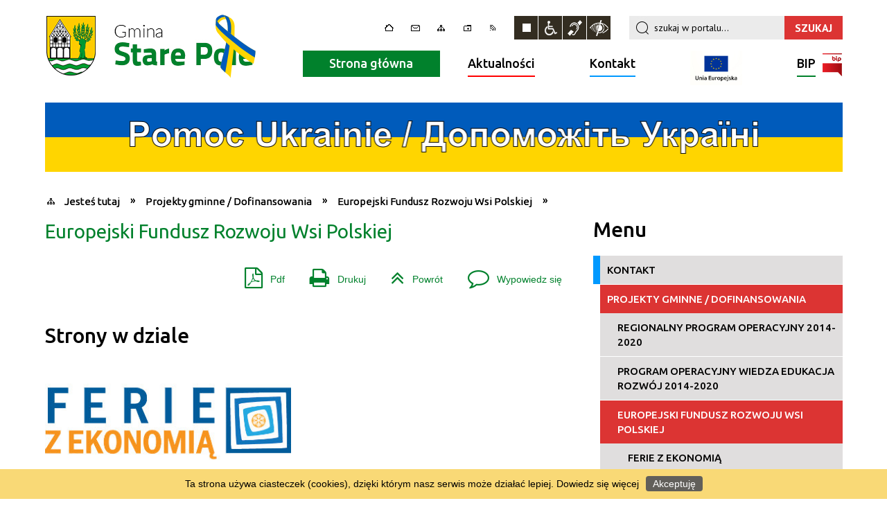

--- FILE ---
content_type: text/html; charset=utf-8
request_url: http://starepole.pl/strona-51-europejski_fundusz_rozwoju_wsi_polskiej.html
body_size: 10080
content:
<!DOCTYPE html>
<html lang="pl"  itemscope="itemscope" itemtype="http://schema.org/WebPage" xmlns="http://www.w3.org/1999/xhtml">
    <head>
        <!-- METAS - - - - - - - - - - - - - - - - - - - - - - - - - - - - - -->
        <title itemprop="name">Europejski Fundusz Rozwoju Wsi Polskiej - Portal - Gmina Stare Pole</title>
<meta http-equiv="Content-Type" content="text/html; charset=utf-8">
	<meta name="title" content="Europejski Fundusz Rozwoju Wsi Polskiej - Portal - Gmina Stare Pole">
	<meta name="description" content="Gmina Stare Pole">
	<meta name="keywords" content="Gmina Stare Pole">
	<meta name="author" content="CONCEPT Intermedia www.sam3.pl">
	<meta name="robots" content="index, follow">
        <meta name="viewport" content="width=device-width" />        
        
        <!-- EXTERNALS - - - - - - - - - - - - - - - - - - - - - - - - - - - -->
        <!--<link rel="canonical" href="http://starepole.pl" itemprop="url" />-->
        <link rel="shortcut icon" href="/favicon.ico" />
        <link rel="alternate" type="application/rss+xml"  title="RSS 2.0" href="http://starepole.pl/aktualnosci.xml" />
        	<link rel="stylesheet" type="text/css" media="all" href="/css/portal/menu.css">
	<link rel="stylesheet" type="text/css" media="all" href="/css/portal/portPageContent.css">
	<link rel="stylesheet" type="text/css" media="all" href="/css/portal/common.css">
	<link rel="stylesheet" type="text/css" media="all" href="/css/portal/KalendarzImprez.css">
	<link rel="stylesheet" type="text/css" media="all" href="/css/portal/zajawki.css">
	<link rel="stylesheet" type="text/css" media="screen" href="/css/concept.gallery.css">
	<link rel="stylesheet" type="text/css" media="all" href="/css/portal/mikroblog.css">
	<link rel="stylesheet" type="text/css" media="screen" href="/css/concept-carousel.css">
	<link rel="stylesheet" type="text/css" media="screen" href="/css/smoothness/jquery-ui-1.9.2.custom.min.css">
	<link rel="stylesheet" type="text/css" media="screen" href="/css/ui-lightness/jquery-ui-timepicker-addon.css">
	<link rel="stylesheet" type="text/css" media="screen" href="/js/fancyBox/jquery.fancybox.css">
	<link rel="stylesheet" type="text/css" media="print" href="/css/print_strona.css">
	<link rel="stylesheet" type="text/css" media="screen" href="/css/portal/responsive.css">
	<link rel="stylesheet" type="text/css" media="screen" href="/css/domyslny_custom_styles.css">
	<link rel="stylesheet" type="text/css" media="screen" href="/css/portal/newsbox_extended.css">

        <!-- JAVASCRIPTS - - - - - - - - - - - - - - - - - - - - - - - - - - -->

                <script src="/js/jquery/jquery-1.12.4.min.js"></script>
        <script src="/js/jquery/jquery-3.1.1.min.js"></script>
        <script async src="/js/jquery/jquery.browser.js"></script>
        <script src="/js/jquery/jquery-ui-1.9.2.custom.min.js"></script>
        <script async src="/js/jquery/coin-slider.js"></script>
        <script src="/js/hammer.min.js"></script>
        <!--<script async src="/js/masonry.pkgd.min.js"></script>-->
        <script async src="/js/simple.carousel.js"></script>
      
        <!-- cdn for modernizr, if you haven't included it already -->
        <!-- script src="http://cdn.jsdelivr.net/webshim/1.12.4/extras/modernizr-custom.js"></script -->
        <!-- polyfiller file to detect and load polyfills -->
        <!-- script src="http://cdn.jsdelivr.net/webshim/1.12.4/polyfiller.js"></script -->

        

<script type="text/javascript" src="/js/menu.js"></script>
<script type="text/javascript" src="/js/functions.js"></script>
<script type="text/javascript" src="/js/jquery/concept-rotator.js"></script>
<script type="text/javascript" src="/js/jquery/jquery.easing.1.3.js"></script>
<script type="text/javascript" src="/js/gsap/TweenMax.min.js"></script>
<script type="text/javascript" src="/js/gsap/plugins/ScrollToPlugin.min.js"></script>
<script type="text/javascript" src="/js/gsap/plugins/CSSPlugin.min.js"></script>
<script type="text/javascript" src="/js/gsap/easing/EasePack.min.js"></script>
<script type="text/javascript" src="/js/concept.gallery.js?ver=3.0"></script>
<script type="text/javascript" src="/js/akceslab-ytplayer.js"></script>
<script type="text/javascript" src="/js/jquery/jquery.ui.datepicker.js"></script>
<script type="text/javascript" src="/js/jquery/jquery-ui-timepicker-addon.min.js"></script>
<script type="text/javascript" src="/js/jquery/jquery-ui-sliderAccess.js"></script>
<script type="text/javascript" src="/js/jquery/i18n/jquery-ui-datepicker-pl.js"></script>
<script type="text/javascript" src="/js/jquery/i18n/jquery-ui-timepicker-pl.js"></script>
<script type="text/javascript" src="/js/concept_carousel_v1_0.js"></script>
<script type="text/javascript" src="/js/fancybox/jquery.fancybox.js"></script>
<script type="text/javascript" src="/js/sam3/concept.newsbox_extended.0.5.js"></script>
    </head>
        <body class="module-portal action-strona">
	
        
                <noscript>
            <div id="no_javascript_alert">
                <span class="bold">UWAGA: Wykryto wyłączony javascript.</span>
                W celu poprawnego funkcjonowania strony, prosimy włączyć javascript w państwa przeglądarce            </div>
        </noscript>
                        <div class="page_title" style="display: none">
            Gmina Stare Pole<span class="data">Wygenerowano:&nbsp;16-01-2026</span>        </div>
        <h1 hidden>Gmina Stare Pole - starepole.pl
</h1>

        <div id="page_content">       
            <div id="overlay" onclick="clear_other_mobile_active_elements();
                    toggle_body_overflow();
                 "></div>
            <div id="page_container">                
                <table role="presentation" id="table_1" class="sekcja-paneli">
<colgroup><col style="width: 100%;" /></colgroup><tbody>	<tr>
		<td id="PAN_HEAD" class="panel">
			<div>
<div class="wcag_links">
	<div class="links">
		<div class="hidden">
			<a href="#content" data-offset="-300" class="scroll_to">Przejdź do treści</a>
		</div>
		
		<div class="hidden"><div tabindex="0" onclick="jQuery('body').scrollTo('*[id^=\'search_comn_\']'); jQuery('*[id^=\'search_comn_\']').val('').focus();">Przejdź do Wyszukiwarki</div></div>
		<div class="hidden"><a class="mapa_strony" tabindex="0" href="/mapa_strony.html">Przejdź do mapy strony</a></div>
		<div class="hidden"><div tabindex="0" onclick="jQuery('body').scrollTo('*[id^=\'mainMenu_\']'); jQuery(':focusable', jQuery('*[id^=\'mainMenu_\']'))[0].focus();">Przejdź do Menu</div></div>
	</div>
</div>

<script>
	jQuery('.scroll_to').css('cursor' , 'pointer').click(function () {
	var target = jQuery(this).attr('href');
	jQuery('html, body').animate({
	scrollTop: jQuery(target).offset().top -70
	}, 1000);
	});
</script>

<div class="wysuwany_baner_lewo">
        <div class="cl"></div>
</div>

<div class="wysuwany_baner_prawo">
        <div class="cl"></div>
</div>

<script>
	jQuery(document).ready(function(){
		   jQuery('.wysuwany_baner_prawo > div a').focusin(function(evt){				
				   jQuery(evt.target).parent().addClass('focused');                                    
		   });
		   jQuery('.wysuwany_baner_prawo > div a').focusout(function(evt){
				   jQuery(evt.target).parent().removeClass('focused');      
		   });   
		   
		   jQuery('.wysuwany_baner_lewo > div a').focusin(function(evt){				
				   jQuery(evt.target).parent().addClass('focused');                                    
		   });
		   jQuery('.wysuwany_baner_lewo > div a').focusout(function(evt){
				   jQuery(evt.target).parent().removeClass('focused');      
		   });   
	});
</script>



        
	
    <div class="miejsce-banerowe logo_w_naglowku_310x95" >
        <div class="pole-banerowe  noprint" >
<a href="/" target="_self"><img src="/uploads/pub/img_files/img_58/naglowek_ukraina.png" alt="Ukraina" title="" onclick="jQuery.ajax({type:'POST',dataType:'html',url:'/banery/click/id/58.html'})" /></a></div>
        </div>

    <div class="miejsce-banerowe logo_w_naglowku_zadokowane_140x40" >
        <div class="pole-banerowe  noprint" >
<a href="/" target="_blank"><img src="/uploads/pub/img_files/img_59/logo_mobile_140x40_ukraina.png" alt="Ukraina - kliknięcie spowoduje otwarcie nowego okna" title="" onclick="jQuery.ajax({type:'POST',dataType:'html',url:'/banery/click/id/59.html'})" /></a></div>
        </div>
<div class="topMenu_infobar" >
    <div class="links">     

        <div class="home" tabindex="0" title="Strona główna" onclick="location = ('/')"><span>Strona główna</span>		
		</div>
		
		<div class="poczta" tabindex="0" title="Kontakt" onclick="location = ('/strona-13-kontakt.html')"><span>Kontakt</span></div>
		
        <div class="mapa_strony" tabindex="0" title="Mapa strony" onclick="location = ('/mapa_strony.html')"><span>Mapa strony</span></div>

        <div class="ulubione" tabindex="0" title="Ulubione" onclick="javascript:dodajDoUlubionych();"><span>Ulubione</span></div> 	
		
        <div class="rss" tabindex="0" title="RSS" onclick="location = ('/aktualnosci.xml')"><span>RSS</span></div>
      
        <div class="cl" style="float: none; height: 0;"></div>
        
    </div>
</div>
<script type="text/javascript">
    function toggleGlobalPause()
    {
        globalPause = !globalPause;
        jQuery(".stop-anim").toggleClass("play");

        var x = jQuery(".stop-anim").text();

        if (x == 'Wznów animacje') {
            jQuery(".stop-anim").text("Zatrzymaj animacje");
            jQuery(".stop-anim").attr("title", "Zatrzymaj animacje");
        } else {
            jQuery(".stop-anim").text("Wznów animacje");
            jQuery(".stop-anim").attr("title", "Wznów animacje");
        }
    }
</script>	

<div class="accesible" >
    <div><div class="stop-anim" title="Zatrzymaj animacje" tabindex="0" onclick="toggleGlobalPause();">Zatrzymaj animacje</div></div>
    <div class="wheelchair" title="Informacje o dostępności" onclick="location = ('/strona-1-informacje_o_dostepnosci.html');"></div>
    <div class="deaf" title="Informacje dla niesłyszących" onclick="location = ('/strona-2-informacja_dla_nieslyszacych.html');"></div>
    <div class="contrast" title="Kontrast" onclick="location = ('/strona-3-informacja_o_kontrasci.html');"></div>
</div>

<section class="component wyszukiwarka-wrapper" >

            <header class="belka hidden-wcag">
            <h2 class="title"><span>Wyszukiwarka</span></h2>
        </header>
    
    <div class="comn-wyszukiwarka" role="search">

        
        <div id="search_box_comn_srch_8a413afef18cd0a53971eeb533be8d42"></div>

        <div class="cl"></div>
    </div>

    <script type="text/javascript">
//<![CDATA[
jQuery.ajax({type:'POST',dataType:'html',success:function(data, textStatus){jQuery('#search_box_comn_srch_8a413afef18cd0a53971eeb533be8d42').html(data);},complete:function(XMLHttpRequest, textStatus){wcagstinks(jQuery("#adv_form")); updateAdvSearchWidth(); jQuery("#adv_form");},url:'/Common/getSearchAllForm/disp/none/hash_id/comn_srch_8a413afef18cd0a53971eeb533be8d42.html'})
//]]>
</script>
</section>
<nav class="glowneMenu">

            <ul class="mainMenu" id="mainMenu_f064a1f11dc550eb52052d407fcd3cde">
             <li style="background:#01812c; " class="block block_nr_1" id="mainMenu_f064a1f11dc550eb52052d407fcd3cde_pos_1">
<a target="_self" class="menu-level-1 no-submenu" style="border-color: #01812c;" href="/">Strona główna</a>
</li>
 <li style="background:#FF0000; " class="block block_nr_2" id="mainMenu_f064a1f11dc550eb52052d407fcd3cde_pos_2">
<a target="_self" class="menu-level-1 no-submenu" style="border-color: #FF0000;" href="/aktualnosci-lista.html">Aktualności</a>
</li>
 <li style="background:#0099FF; " class="block block_nr_3" id="mainMenu_f064a1f11dc550eb52052d407fcd3cde_pos_3">
<a target="_self" class="menu-level-1 no-submenu" style="border-color: #0099FF;" href="/strona-13-kontakt.html">Kontakt</a>
</li>
 <li style="background:#FFFFFF; " class="block block_nr_4" id="mainMenu_f064a1f11dc550eb52052d407fcd3cde_pos_4">
<a target="_self" class="menu-level-1 no-submenu" style="border-color: #FFFFFF;" href="/strona-54-pomorskie_szlaki_kajakowe.html">Kajaki
</a>
</li>
 <li style="background:#01812c; " class="block block_nr_5" id="mainMenu_f064a1f11dc550eb52052d407fcd3cde_pos_5">
<a target="_self" class="menu-level-1 no-submenu" style="border-color: #01812c;" href="http://www.bip.starepole.pl">BIP<span class="bip"></span></a>
</li>
                <script type="text/javascript">
//<![CDATA[
                var candidate = document.getElementById('mainMenu_f064a1f11dc550eb52052d407fcd3cde_pos_1');
                candidate.className += ' sel';
                
//]]>
</script>                <script type="text/javascript">
//<![CDATA[
window.onscroll = function() { menuDocking("mainMenu_f064a1f11dc550eb52052d407fcd3cde");}; 
//]]>
</script><script type="text/javascript">
//<![CDATA[
window.onresize = function() { menuDocking("mainMenu_f064a1f11dc550eb52052d407fcd3cde");}; 
//]]>
</script>         </ul>
        </nav>
    <div class="miejsce-banerowe baner_pod_naglowkiem_1151x100" >
        <div class="noprint pole-banerowe">
<script>
document.querySelector(".block.block_nr_4").innerHTML="<a href='http://starepole.pl/strona-54-pomorskie_szlaki_kajakowe.html'><img width='75px' src='http://starepole.pl/uploads/pub/img_files/img_69/logo_UE_rgb-1.jpg'/></a>";
</script>
</div>
<div class="clr"></div><div class="pole-banerowe  noprint" >
<a href="http://starepole.pl/aktualnosci-29-pomoc_ukrainie.html" target="_self"><img src="/uploads/pub/img_files/img_60/pomoc_ukrainie.png" alt="Pomoc Ukrainie" title="Pomoc Ukrainie" onclick="jQuery.ajax({type:'POST',dataType:'html',url:'/banery/click/id/60.html'})" /></a></div>
        </div>
<div class="cl"></div>
<nav class="navigator">
    
    <ul itemscope itemtype="http://schema.org/BreadcrumbList">
        
    <li itemprop="itemListElement" itemscope itemtype="http://schema.org/ListItem"><a class="navigator_home" property="item" typeof="WebPage" href="/mapa_strony.html"><span itemprop="name">Jesteś tutaj</span></a><meta itemprop="position" content="1"></li><li itemprop="itemListElement" itemscope itemtype="http://schema.org/ListItem"><a property="item" typeof="WebPage" href="/strona-44-projekty_gminne_dofinansowania.html"><span itemprop="name">Projekty gminne / Dofinansowania</span></a><meta itemprop="position" content="2"></li><li itemprop="itemListElement" itemscope itemtype="http://schema.org/ListItem"><a property="item" typeof="WebPage" href="/strona-51-europejski_fundusz_rozwoju_wsi_polskiej.html"><span itemprop="name">Europejski Fundusz Rozwoju Wsi Polskiej</span></a><meta itemprop="position" content="3"></li>        
    </ul>

</nav>
			</div>
		</td>
	</tr>
</tbody></table>
<table role="presentation" id="table_2" class="sekcja-paneli">
<colgroup><col style="width: 756px;" /><col style="width: 395px;" /></colgroup><tbody>	<tr>
		<td id="PAN_1" class="panel">
			<div>

    <div class="miejsce-banerowe baner_w_centralnym_panelu_u_gory_756x100" >
                </div>
				<div id='content'>    <article itemscope itemtype="http://schema.org/NewsArticle">

        <meta itemprop="headline" content="Europejski Fundusz Rozwoju Wsi Polskiej" />
        <meta itemprop="description" content="" />
        <meta itemprop="articleBody" content="" />
        <meta itemprop="image" content="http://starepole.pl/uploads/pub/strony/strona_51//zajawki/normal_16a489cd7dc8380d1e6dca358e522fc4274c14a2.gif" />
        <meta itemprop="datePublished" content="2018-04-12T09:20:25+02:00" />

        <header>
            <h2 class="title">
                Europejski Fundusz Rozwoju Wsi Polskiej            </h2>
        </header>

        
                
        
        <div class="tresc" itemprop="articleBody">
                    </div>        

        
        <footer class="bottom">
            

                                                                        <ul class="actions">
            <li title="Pobierz plik Pdf z treścią" class="pdf" onclick="location=('http://converter.sam3.pl/convert.php?url=http://starepole.pl/strona-51-europejski_fundusz_rozwoju_wsi_polskiej.html&amp;title=Europejski_Fundusz_Rozwoju_Wsi_Polskiej');"><span class="hidden-wcag">Pobierz artykuł w formie pliku </span>Pdf</li>                        <li class="print" title="Drukuj treść" onclick="window.print();">Drukuj<span class="hidden-wcag"> treść tego artykułu</span></li>
                <li class="back" title="Powrót" onclick="history.back();">Powrót<span class="hidden-wcag"> do poprzedniej strony</span></li>
                <li class="zglos" title="Wypowiedz się" onclick="location = ('/strona-13-kontakt.html');">Wypowiedz się<span class="hidden-wcag"> na stronie Kontakt</span></li>
            </ul>                    </footer>

        <div class="cl"></div>

            </article>


    <section class="noprint component">

        <header class="belka">
            <h2 class="title">
                <span>Strony w dziale</span>
            </h2>
        </header>

                    <ul class="zaj-list switcher  view_normal size-thumb columns-2">
                <li class="zaj-wrapper" >
    <div class="zajawka">

        <a href="/strona-52-ferie_z_ekonomia.html" target="_self">

            <span class="box-left" style="width: 360px;"><img alt="" style="" src="/uploads/pub/strony/strona_52/zajawki/thumb_f3dd09fc7116f1b8baae84dc3736ba06fb771b74.png"></span>
            <span class="box-right">               

                <span class="title">
                    Ferie z ekonomią                </span>

                
                    <span class="tresc">
                                             </span>
                   
                
            </span>
        </a>
    </div>
    </li><li class="zaj-wrapper filler"></li>            </ul>
                </section>

    

<script>
    function get_upload_image_size(dimension)
    {
        if (dimension == 'x')
            return 360;
        else
            return 182;
    }

    jQuery(document).ready(function () {
        gallery_inject();
    });
</script>  
<script type="text/javascript">
    jQuery('.fancybox').fancybox({
        transitionIn	:	'fade',
		transitionOut	:	'fade',
        speedIn		:	600, 
		speedOut		:	200, 
        autoScale: true,
        closeBtn: false,
        beforeShow: function () {
         
            var imgAlt = jQuery(this.element).find("img").attr("alt");
                       
            if (imgAlt) {
                this.title = imgAlt;
                jQuery(".fancybox-image").attr("alt", imgAlt);
            } else {
                this.title = '';											   
            }

            this.title = (this.title ? '<h4>' + this.title + '</h4>' : '') ;
            if (this.group.length > 1) {
                this.title += '<span class="counter">Zdjęcie ' + (this.index + 1) + ' z ' + this.group.length + '</span>';
                if (jQuery.fancybox.player.isActive) {
                    this.title += '<a tabindex="2" href="javascript:jQuery.fancybox.play();" title="Wyłącz pokaz zdjęć" class="myPlay myPlayON" onclick="jQuery(\'.myPlay\').toggleClass(\'myPlayON\')">Zatrzymaj</a>';
                } else {
                    this.title += '<a tabindex="2" href="javascript:jQuery.fancybox.play();" title="Włącz pokaz zdjęć" class="myPlay" onclick="jQuery(\'.myPlay\').toggleClass(\'myPlayON\')">Uruchom</a>';
                }
            }
            this.title += '<a tabindex="3" onClick="parent.jQuery.fancybox.close();" alt="Zamknij" title="Zamyka okno" class="fancybox-item fancybox-close" href="javascript:;">Zamknij</a>';
        },
        helpers: {
            title: {
                type: 'inside',
                position: 'top',
            }
        },
        afterShow: function () {
            jQuery(this.content).attr("tabindex",1).focus()
        }
    });
</script>

				</div>

    <div class="miejsce-banerowe baner_w_centralnym_panelu_na_dole" >
                </div>
			</div>
		</td>
		<td id="PAN_2" class="panel">
			<div>

    <div class="miejsce-banerowe baner_w_prawym_panelu_u_gory_360x100" >
                </div>
<div><nav class="component">

    
        <header class="belka" >
            <h2 class="title">
                <span>Menu</span>
            </h2>
        </header> 

        <ul class="portal-menu strony_menu" id="port_a3de8e52057b3906e4735cfdcf726072" role="menu"><li style="border-color:#0099FF;" class="level-1" id="level-1-port_a3de8e52057b3906e4735cfdcf726072-13" ><a href="/strona-13-kontakt.html">Kontakt</a></li><li style="border-color:#FFFFFF;" class="level-1" id="level-1-port_a3de8e52057b3906e4735cfdcf726072-44" ><a href="/strona-44-projekty_gminne_dofinansowania.html">Projekty gminne / Dofinansowania</a><span class="menu-toggler" style="display: none;" onclick="show_hideElement('level-2-port_a3de8e52057b3906e4735cfdcf726072-wrapper-44', this);"><span class="hidden-wcag">pokaż / ukryj podkategorie</span></span><ul class="level-2-wrapper" style="display: none;" id="level-2-port_a3de8e52057b3906e4735cfdcf726072-wrapper-44"><li style="border-color:#FFFFFF;" class="level-2" id="level-2-port_a3de8e52057b3906e4735cfdcf726072-48" ><a href="/strona-48-regionalny_program_operacyjny_2014_2020.html">Regionalny Program Operacyjny 2014-2020</a><span class="menu-toggler" style="display: none;" onclick="show_hideElement('level-2-port_a3de8e52057b3906e4735cfdcf726072-wrapper-48', this);"><span class="hidden-wcag">pokaż / ukryj podstrony</span></span><ul class="level-2-wrapper" style="display: none;" id="level-2-port_a3de8e52057b3906e4735cfdcf726072-wrapper-48"><li style="border-color:#FFFFFF;" class="level-3" id="level-3-port_a3de8e52057b3906e4735cfdcf726072-45" ><a href="/strona-45-kanalizacja_sanitarna_w_zabrowie.html">Kanalizacja sanitarna w Ząbrowie</a></li><li style="border-color:#FFFFFF;" class="level-3" id="level-3-port_a3de8e52057b3906e4735cfdcf726072-46" ><a href="/strona-46-termomodernizacja.html">Termomodernizacja</a></li><li style="border-color:#FFFFFF;" class="level-3" id="level-3-port_a3de8e52057b3906e4735cfdcf726072-47" ><a href="/strona-47-pszok.html">PSZOK</a></li><li style="border-color:#FFFFFF;" class="level-3" id="level-3-port_a3de8e52057b3906e4735cfdcf726072-49" ><a href="/strona-49-oswietlenie.html">Oświetlenie</a></li><li style="border-color:#FFFFFF;" class="level-3" id="level-3-port_a3de8e52057b3906e4735cfdcf726072-54" ><a href="/strona-54-pomorskie_szlaki_kajakowe.html">Pomorskie Szlaki Kajakowe</a></li><li style="border-color:#FFFFFF;" class="level-3" id="level-3-port_a3de8e52057b3906e4735cfdcf726072-57" ><a href="/strona-57-oze_odnawialne_zrodla_energii.html">OZE - Odnawialne źródła energii</a></li></ul></li><li style="border-color:#FFFFFF;" class="level-2" id="level-2-port_a3de8e52057b3906e4735cfdcf726072-50" ><a href="/strona-50-program_operacyjny_wiedza_edukacja.html">Program Operacyjny Wiedza Edukacja Rozwój 2014-2020</a><span class="menu-toggler" style="display: none;" onclick="show_hideElement('level-2-port_a3de8e52057b3906e4735cfdcf726072-wrapper-50', this);"><span class="hidden-wcag">pokaż / ukryj podstrony</span></span><ul class="level-2-wrapper" style="display: none;" id="level-2-port_a3de8e52057b3906e4735cfdcf726072-wrapper-50"><li style="border-color:#FFFFFF;" class="level-3" id="level-3-port_a3de8e52057b3906e4735cfdcf726072-53" ><a href="/strona-53-pomorscy_partnerzy_w_e_rozwoju.html">Pomorscy Partnerzy w e-Rozwoju</a></li></ul></li><li style="border-color:#FFFFFF;" class="level-2" id="level-2-port_a3de8e52057b3906e4735cfdcf726072-51" ><a href="/strona-51-europejski_fundusz_rozwoju_wsi_polskiej.html">Europejski Fundusz Rozwoju Wsi Polskiej</a><span class="menu-toggler" style="display: none;" onclick="show_hideElement('level-2-port_a3de8e52057b3906e4735cfdcf726072-wrapper-51', this);"><span class="hidden-wcag">pokaż / ukryj podstrony</span></span><ul class="level-2-wrapper" style="display: none;" id="level-2-port_a3de8e52057b3906e4735cfdcf726072-wrapper-51"><li style="border-color:#FFFFFF;" class="level-3" id="level-3-port_a3de8e52057b3906e4735cfdcf726072-52" ><a href="/strona-52-ferie_z_ekonomia.html">Ferie z ekonomią</a></li></ul></li><li style="border-color:#FFFFFF;" class="level-2" id="level-2-port_a3de8e52057b3906e4735cfdcf726072-59" ><a href="/strona-59-program_rozwoju_obszarow_wiejskich.html">Program Rozwoju Obszarów Wiejskich</a><span class="menu-toggler" style="display: none;" onclick="show_hideElement('level-2-port_a3de8e52057b3906e4735cfdcf726072-wrapper-59', this);"><span class="hidden-wcag">pokaż / ukryj podstrony</span></span><ul class="level-2-wrapper" style="display: none;" id="level-2-port_a3de8e52057b3906e4735cfdcf726072-wrapper-59"><li style="border-color:#FFFFFF;" class="level-3" id="level-3-port_a3de8e52057b3906e4735cfdcf726072-60" ><a href="/strona-60-przystanek_lesny_zulawy.html">Przystanek Leśny Żuławy</a></li></ul></li><li style="border-color:#FFFFFF;" class="level-2" id="level-2-port_a3de8e52057b3906e4735cfdcf726072-62" ><a href="/strona-62-program_operacyjny_polska_cyfrowa_na.html">Program Operacyjny Polska Cyfrowa na lata 2014-2020</a><span class="menu-toggler" style="display: none;" onclick="show_hideElement('level-2-port_a3de8e52057b3906e4735cfdcf726072-wrapper-62', this);"><span class="hidden-wcag">pokaż / ukryj podstrony</span></span><ul class="level-2-wrapper" style="display: none;" id="level-2-port_a3de8e52057b3906e4735cfdcf726072-wrapper-62"><li style="border-color:#FFFFFF;" class="level-3" id="level-3-port_a3de8e52057b3906e4735cfdcf726072-63" ><a href="/strona-63-zdalna_szkola.html">Zdalna Szkoła</a></li><li style="border-color:#FFFFFF;" class="level-3" id="level-3-port_a3de8e52057b3906e4735cfdcf726072-79" ><a href="/strona-79-granty_ppgr.html">Granty PPGR</a></li></ul></li><li style="border-color:#FFFFFF;" class="level-2" id="level-2-port_a3de8e52057b3906e4735cfdcf726072-64" ><a href="/strona-64-fundusz_drog_samorzadowych.html">Fundusz Dróg Samorządowych</a><span class="menu-toggler" style="display: none;" onclick="show_hideElement('level-2-port_a3de8e52057b3906e4735cfdcf726072-wrapper-64', this);"><span class="hidden-wcag">pokaż / ukryj podstrony</span></span><ul class="level-2-wrapper" style="display: none;" id="level-2-port_a3de8e52057b3906e4735cfdcf726072-wrapper-64"><li style="border-color:#FFFFFF;" class="level-3" id="level-3-port_a3de8e52057b3906e4735cfdcf726072-65" ><a href="/strona-65-przebudowa_drogi_gminnej_nr_203005g_w.html">Przebudowa drogi gminnej nr 203005G w miejscowości Stare Pole</a></li></ul></li><li style="border-color:#FFFFFF;" class="level-2" id="level-2-port_a3de8e52057b3906e4735cfdcf726072-66" ><a href="/strona-66-fundusz_inwestycji_lokalnych.html">Fundusz Inwestycji Lokalnych</a></li><li style="border-color:#FFFFFF;" class="level-2" id="level-2-port_a3de8e52057b3906e4735cfdcf726072-72" ><a href="/strona-72-fundusz_rozwoju_przewozow_autobusowych.html">Fundusz Rozwoju Przewozów Autobusowych</a></li><li style="border-color:#FFFFFF;" class="level-2" id="level-2-port_a3de8e52057b3906e4735cfdcf726072-73" ><a href="/strona-73-zadania_realizowane_z_budzetu_panstwa.html">Zadania realizowane z budżetu państwa lub z państwowych funduszy celowych</a></li><li style="border-color:#FFFFFF;" class="level-2" id="level-2-port_a3de8e52057b3906e4735cfdcf726072-74" ><a href="/strona-74-fundusz_przeciwdzialania_covid_19.html">Fundusz przeciwdziałania COVID-19</a></li><li style="border-color:#FFFFFF;" class="level-2" id="level-2-port_a3de8e52057b3906e4735cfdcf726072-82" ><a href="/strona-82-poznaj_polske.html">Poznaj Polskę</a></li><li style="border-color:#FFFFFF;" class="level-2" id="level-2-port_a3de8e52057b3906e4735cfdcf726072-84" ><a href="/strona-84-panstwowy_fundusz_rehabilitacji_osob.html">Państwowy Fundusz Rehabilitacji Osób Niepełnosprawnych</a></li><li style="border-color:#FFFFFF;" class="level-2" id="level-2-port_a3de8e52057b3906e4735cfdcf726072-86" ><a href="/strona-86-dobra_edukacja.html">DOBRA EDUKACJA</a></li><li style="border-color:#FFFFFF;" class="level-2" id="level-2-port_a3de8e52057b3906e4735cfdcf726072-87" ><a href="/strona-87-gozilla.html">GOZilla</a></li></ul></li><li style="border-color:#FFFFFF;" class="level-1" id="level-1-port_a3de8e52057b3906e4735cfdcf726072-68" ><a href="/strona-68-powszechny_spis_rolny_2020.html">Powszechny Spis Rolny 2020</a></li><li style="border-color:#FFFFFF;" class="level-1" id="level-1-port_a3de8e52057b3906e4735cfdcf726072-75" ><a href="/strona-75-dzierzawa_i_sprzedaz_dzialek.html">Dzierżawa i sprzedaż działek</a></li><li style="border-color:#FFFFFF;" class="level-1" id="level-1-port_a3de8e52057b3906e4735cfdcf726072-85" ><a href="/strona-85-rodo.html">RODO</a></li><li style="border-color:#FFFFFF;" class="level-1" id="level-1-port_a3de8e52057b3906e4735cfdcf726072-88" ><a href="/strona-88-zabytki.html">Zabytki</a></li></ul>
    <script type="text/javascript">

        function highlight_menu_item(hash_id)
        {
            var levels = [0, 44, 51];

            jQuery.each(levels, function (index, value) {
                if (index != 0)
                {
                    var el_id = 'level-' + index + '-' + hash_id + '-' + value;
                    console.log(el_id);

                    jQuery('#' + el_id).addClass('select');

                    if (jQuery('#' + el_id + ' > span.menu-toggler'))
                        jQuery('#' + el_id + ' > span.menu-toggler').click();
                }
            });
        }

        jQuery(document).ready(function () {
            highlight_menu_item('port_a3de8e52057b3906e4735cfdcf726072');
        });

    </script>
</nav>
</div>
    <div class="miejsce-banerowe baner_w_prawym_panelu_na_dole_360x100" >
                </div>
			</div>
		</td>
	</tr>
</tbody></table>
<table role="presentation" id="table_3" class="sekcja-paneli">
<colgroup><col style="width: 100%;" /></colgroup><tbody>	<tr>
		<td id="PAN_FOOT" class="panel">
			<div>

    <div class="miejsce-banerowe baner_przed_stopka_1151x100" >
                </div>
<div class="przedstopka">	
	
	<div class="stopka_dane">			
		<div class="noprint pole-banerowe">
<div class="stopka_left">
	<div class="mapka"></div>
</div>

<div class="stopka_right">

	<div class="stopka_tytul">
		Urząd Gminy<br/>w Starym Polu
	</div>

	<div class="stopka_adres">
		ul. Marynarki Wojennej 6<br/>
		82-220 Stare Pole
	</div>

	<div class="stopka_tel">
      <!--div class="stopka_etykieta">Tel.:</div-->
	  <div class="cl"></div>      
	  <div class="stopka_dana">(55) 271-35-32</div>
	  <div class="cl"></div>
	  <div class="stopka_dana">(55) 271-35-33</div>
	  <div class="cl"></div>
	  <div class="stopka_dana">555-065-700</div>      
	</div>

	<div class="stopka_mail">
		<a href="mailto:ug@starepole.pl">ug@starepole.pl</a>
	</div>

	<div class="cl"></div>

	<!--a class="stopka_link" href="/">pełne dane teleadresowe »</a-->

    <div>
      <div> </div>
	 <a href="https://starepole.biuletyn.net/">Informacja o RODO »</a>  
    </div>

</div>


</div>
<div class="clr"></div>		
	</div>
	
	<ul class="blockMenu">
        <!--<div class="cl"></div>-->
</ul>	
	<div class="cl"></div>
	
</div>

<div class="cl"></div>


<div class="page_footer">    

    <div class="footer_left">        
        <p>Copyright <span>&copy;</span>&nbsp;Gmina Stare Pole</p>    </div>
    
    <div class="footer_right">
                
        <a href="http://sam3.pl/strona-293-wcag.html" class="akceslab">Informacje o certyfikacie dostępności</a>
		
		<div class="cl cl_stopka" style="display:none;"></div>
    
        <div class="icon_stopka">
                <div class="icon w3c"></div>
                <div class="icon html5"><a target="_blank" title="Kliknij, aby przejść w nowym oknie do walidatora HTML" href="http://validator.w3.org/check?uri=referer">HTML5</a></div>
                <div class="icon css3"><a target="_blank" title="Kliknij, aby przejść w nowym oknie do walidatora CSS" href="http://jigsaw.w3.org/css-validator/check/referer">CSS3</a></div>
                <div class="icon wcag"><a target="_blank" title="Kliknij, aby przejść w nowym oknie do walidatora WCAG" href="http://wave.webaim.org/report#/http://starepole.pl/strona-51-europejski_fundusz_rozwoju_wsi_polskiej.html">WCAG 2.0</a></div>
        </div>
		
		<div class="cl cl_stopka" style="display:none;"></div>
        
        <div class="author_stopka">       
            <div class="walidacja">
                Walidacja:
                <a target="_blank" title="Kliknij, aby przejść w nowym oknie do walidatora HTML" href="http://validator.w3.org/check?uri=referer">HTML5</a>&nbsp;+&nbsp;
                <a target="_blank" title="Kliknij, aby przejść w nowym oknie do walidatora CSS" href="http://jigsaw.w3.org/css-validator/check/referer">CSS3</a>&nbsp;+&nbsp;
				 <a target="_blank" title="Kliknij, aby przejść w nowym oknie do walidatora WCAG" href="http://wave.webaim.org/report#/http://starepole.pl/strona-51-europejski_fundusz_rozwoju_wsi_polskiej.html">WCAG 2.0</a>
            </div>

            Wykonanie&nbsp;&nbsp;<a title="concept Intermedia" target="_blank" class="wykonanie" href="http://conceptintermedia.pl"><span class="concept">CONCEPT</span><span class="intermedia">&nbsp;Intermedia</span></a>
        </div>     

	<div class="cl cl_stopka" style="display:none;"></div>	
               
    </div>
    
    <div class="cl"></div>

</div>

<div class="cl"></div>


			</div>
		</td>
	</tr>
</tbody></table>
        <script type="text/javascript">

            function closeTemplatePreview()
            {
                sCookie('previewTemplate', null, -1);
                window.close();
            }

            execution_array.push('adjustBoxes');
            execution_array.push('fixConceptRotators');

            /*window.onload = function()
             {
             //var start = new Date().getTime();
                     
             adjustBoxes();
             adjustPanels();
                     
             //var end = new Date().getTime();
             //var time = end - start;
             //console.log("Adjusting execution time: " + time + "ms");
             };*/

            /*function fix_bookmark()
             {
             var offset = jQuery('#mobile-bookmark').offset();  
                     
             jQuery(window).scroll(function () {  
             var scrollTop = jQuery(window).scrollTop(); // check the visible top of the browser  
                     
             if (offset.top < scrollTop) 
             jQuery('#mobile-bookmark').addClass('fixed');  
             else 
             jQuery('#mobile-bookmark').removeClass('fixed');  
             });  
             }
                     
             execution_array.push('fix_bookmark');*/
        </script>
                    </div>

            <div id="page_footer">
                                <div id="popup-bg" style="background-color: #333333"></div>
                            </div>

                        <div class="scroll-top" style="display: none;" tabindex="0">Przewiń na górę</div>
            <div class="mobile-menu">
    
        <script type="text/javascript">

        function handle_mobile_icon_search()
        {
            var target = jQuery('.comn-wyszukiwarka').first();
            clear_other_mobile_active_elements(target);
            target.toggleClass('mobile-active');
            toggle_body_overflow();            
            
            if(target.hasClass('mobile-active'))
                jQuery('.mobile-menu a.mobile-icon-search').toggleClass('active');
        }

        function handle_mobile_icon_tools()
        {
            if(!jQuery('.mobile-menu a.mobile-icon-tools').hasClass('active'))
            {
                clear_other_mobile_active_elements();
                var target = jQuery('.topMenu_infobar').first();
                target.toggleClass('mobile-active');
                var target = jQuery('.accesible').first();
                target.toggleClass('mobile-active');
                toggle_body_overflow();

                if(target.hasClass('mobile-active'))
                    jQuery('.mobile-menu a.mobile-icon-tools').toggleClass('active');
            }
            else
            {
                jQuery('.mobile-menu a.mobile-icon-tools').toggleClass('active');
                clear_other_mobile_active_elements();
                toggle_body_overflow();
            }
        }
        
        function handle_mobile_icon_langs()
        {
            var target = jQuery('#ico_lang').first().parent();
            clear_other_mobile_active_elements(target);
            target.toggleClass('mobile-active');
            toggle_body_overflow();
            
            if(target.hasClass('mobile-active'))
                jQuery('.mobile-menu a.mobile-icon-langs').toggleClass('active');
        }

        function handle_mobile_icon_main_menu()
        {
            var target = jQuery('.glowneMenu').first();
            clear_other_mobile_active_elements(target);
            target.toggleClass('mobile-active');
            toggle_body_overflow();
            
            if(target.hasClass('mobile-active'))
                jQuery('.mobile-menu a.mobile-icon-main-menu').toggleClass('active');
        }

        function handle_mobile_icon_menu_portal()
        {
            var target = jQuery('.portal-menu').first();
            clear_other_mobile_active_elements(target);
            target.toggleClass('mobile-active');
            toggle_body_overflow();
            
            if(target.hasClass('mobile-active'))
                jQuery('.mobile-menu a.mobile-icon-menu-portal').toggleClass('active');			
        }

        function clear_other_mobile_active_elements(except)
        {
            jQuery('.mobile-active').each(function () {
                if (except && !jQuery(this).first().is(except.first()))
                    jQuery(this).removeClass('mobile-active').css('marginTop', '');
                else
                    if(!except)
                        jQuery(this).removeClass('mobile-active').css('marginTop', '');
                    
            });
            
            jQuery('.mobile-menu a[class^="mobile-icon-"').removeClass('active');
		
        }
        
        function toggle_body_overflow()
        {
            if(jQuery('.mobile-active').size() > 0) {
                jQuery('html').css('overflow', 'hidden');
                jQuery('#overlay').css('display', 'block');
                
                var heights = 0;
                jQuery('.mobile-active').each(function(){
                    jQuery(this).css('marginTop', heights + 'px');
                    heights += jQuery(this).outerHeight();
                });
            }
            else {
                jQuery('html').css('overflow', 'auto');
                jQuery('#overlay').css('display', 'none');
            }
        }
        
        jQuery("body").each(function(){
			mc = new Hammer(this);
            
            mc.on('swipeleft swiperight',function(e) {
                clear_other_mobile_active_elements();
                toggle_body_overflow();
            });
        });
        
        jQuery(window).resize( jQuery.debounce( 250, function(){
			if ($('.mobile-menu').css('display')==='none') {
				clear_other_mobile_active_elements();
				toggle_body_overflow();
			}
        }) );
				
    </script>
    
    <a class="mobile-icon-homepage" href="/">Strona główna</a><a class="mobile-icon-search" title="Kliknij, aby otworzyć wyszukiwarkę" href="#" onclick="handle_mobile_icon_search();; return false;">Wyszukiwarka</a><a class="mobile-icon-tools" href="#" onclick="handle_mobile_icon_tools();; return false;">Narzędzia</a><a class="mobile-icon-main-menu" title="Kliknij, aby otworzyć menu serwisu" href="#" onclick="handle_mobile_icon_main_menu();; return false;">Menu główne</a><a class="mobile-icon-menu-portal" title="Kliknij, aby otworzyć menu szczegółowe modułu" href="#" onclick="handle_mobile_icon_menu_portal();; return false;">Menu szczegółowe</a>
</div>
            <script type="text/javascript">
                jQuery(document).ready(function ()
                {
                    jQuery(".scroll-top").click(function ()
                    {
                        jQuery('html,body').animate({scrollTop: 0}, 800);
                    });

                    var window_height = jQuery(window).height();
                    var offset = window_height * 0.7;
                    var position;
                    var button = jQuery(".scroll-top");

                    function button_toggle()
                    {
                        position = jQuery(this).scrollTop();
                        if (position > offset) {
                            jQuery(button).fadeIn("slow", function ()
                            {
                                button.show();
                            });
                        } else {
                            jQuery(button).fadeOut("slow", function ()
                            {
                                button.hide();
                            });
                        }
                    }

                    jQuery(document).on('scroll ready', function ()
                    {
                        button_toggle();
                    });
                });
            </script>
        </div>
        <script async src="/js/whcookies.js" ></script>
                
                
        <script type="text/javascript">
            FontSizeRestore();
            wcagstinks();
            
            jQuery(window).on("load", function () {
                jQuery.each(execution_array, function (i, to_exec) {
                    if (isFunction(window[to_exec]))
                        window[to_exec]();
                    else
                        console.error("`" + to_exec + "` is not a function! Skipping that one.");
                });
                
            // funkcja z gcm do przełacania języka po kliknięciu powrót w przeglądarce
                        
            });
            function isFunction(functionToCheck) {
                var getType = {};
                return functionToCheck && getType.toString.call(functionToCheck) === '[object Function]';
            }
            
            function bwmode() {
                return "false";
            }; 
        </script>     
        				
		<script type="text/javascript">
			jQuery(window).load(function () {
				setTimeout(function(){
					jQuery('body .newsbox-container .pager-button .box-right .title').css({background:'transparent',opacity:1});
					jQuery('body .newsbox-container .akt_kat').css({background:'transparent',opacity:1});
					jQuery('body .newsbox-container .zajawka .box-right .tresc').css({background:'transparent',opacity:1});					
					jQuery('body .newsbox-container > .zajawka .box-right .title').css({background:'transparent',opacity:1});					
				},100);				
				
			});
		</script>		
		
    </body>
</html>


--- FILE ---
content_type: text/html; charset=utf-8
request_url: http://starepole.pl/Common/getSearchAllForm/disp/none/hash_id/comn_srch_8a413afef18cd0a53971eeb533be8d42.html
body_size: 1093
content:

<div>

        <!-- script type="application/ld+json">
        {
        "@context": "http://schema.org",
        "@type": "WebSite",
        "url": "http://starepole.pl",
        "potentialAction": {
        "@type": "SearchAction",
        "target": "http://starepole.pl/wyniki-wyszukiwania-{search_query}",
        "query-input": "required name=search_query"
        }
        }
    </script -->
    
    <form method="post" name="search_form" itemprop="potentialAction" itemscope="itemscope" itemtype="http://schema.org/SearchAction" onsubmit="checkDefaultPrompt(&quot;search_query&quot;,&quot;Szukaj w portalu...&quot;);" action="/wyniki-wyszukiwania.html">    

    <div class="srch_inp">
        <label for="search_comn_srch_8a413afef18cd0a53971eeb533be8d42_search_query">Szukaj w portalu...</label>        <input type="text" name="search[query]" value="Szukaj w portalu..." onclick="if(this.value == &quot;Szukaj w portalu...&quot;) this.value=&quot;&quot;" onblur="if(this.value == &quot;&quot;) this.value=&quot;Szukaj w portalu...&quot;" required="required" id="search_comn_srch_8a413afef18cd0a53971eeb533be8d42_search_query" />        <input type="submit" title="Szukaj" class="button" value="Szukaj" />
        
    </div>
    <div class="cl"></div>

    <div id="adv_form_comn_srch_8a413afef18cd0a53971eeb533be8d42" style="display: none;">
        
<div class="search-menu-wrapper">

<ul class="search_menu">

    <li class="item_sel" onclick="var query=$('search_comn_srch_8a413afef18cd0a53971eeb533be8d42_search_query').value; jQuery.ajax({type:'get',dataType:'html',success:function(data, textStatus){jQuery('#search_box_comn_srch_8a413afef18cd0a53971eeb533be8d42').html(data);},complete:function(XMLHttpRequest, textStatus){$('search_comn_srch_8a413afef18cd0a53971eeb533be8d42_search_query').value=query; wcagstinks(jQuery('#adv_form_comn_srch_8a413afef18cd0a53971eeb533be8d42')); jQuery('#adv_form_comn_srch_8a413afef18cd0a53971eeb533be8d42 .item_sel').delay(300).focus(); updateAdvSearchWidth(); jQuery('#adv_form_comn_srch_8a413afef18cd0a53971eeb533be8d42'); },url:'/Common/getSearchAllForm/disp/none/hash_id/comn_srch_8a413afef18cd0a53971eeb533be8d42.html'})">Wszędzie</li>

            <li class="item" onclick="var query=$('search_comn_srch_8a413afef18cd0a53971eeb533be8d42_search_query').value; jQuery.ajax({type:'get',dataType:'html',success:function(data, textStatus){jQuery('#search_box_comn_srch_8a413afef18cd0a53971eeb533be8d42').html(data);},complete:function(XMLHttpRequest, textStatus){$('search_comn_srch_8a413afef18cd0a53971eeb533be8d42_search_query').value=query; wcagstinks(jQuery('#adv_form_comn_srch_8a413afef18cd0a53971eeb533be8d42')); jQuery('#adv_form_comn_srch_8a413afef18cd0a53971eeb533be8d42 .item_sel').delay(300).focus(); updateAdvSearchWidth(); jQuery('#adv_form_comn_srch_8a413afef18cd0a53971eeb533be8d42'); },url:'/aktualnosci/getSearchForm/disp/none/hash_id/comn_srch_8a413afef18cd0a53971eeb533be8d42.html'})">Aktualności</li>        
    
            <li class="item" onclick="var query=$('search_comn_srch_8a413afef18cd0a53971eeb533be8d42_search_query').value; jQuery.ajax({type:'get',dataType:'html',success:function(data, textStatus){jQuery('#search_box_comn_srch_8a413afef18cd0a53971eeb533be8d42').html(data);},complete:function(XMLHttpRequest, textStatus){$('search_comn_srch_8a413afef18cd0a53971eeb533be8d42_search_query').value=query; wcagstinks(jQuery('#adv_form_comn_srch_8a413afef18cd0a53971eeb533be8d42')); jQuery('#adv_form_comn_srch_8a413afef18cd0a53971eeb533be8d42 .item_sel').delay(300).focus(); updateAdvSearchWidth(); jQuery('#adv_form_comn_srch_8a413afef18cd0a53971eeb533be8d42'); },url:'/portal/getSearchForm/disp/none/hash_id/comn_srch_8a413afef18cd0a53971eeb533be8d42.html'})">Portal</li>
    
    
    
    
    
            <li class="item" onclick="var query=$('search_comn_srch_8a413afef18cd0a53971eeb533be8d42_search_query').value; jQuery.ajax({type:'get',dataType:'html',success:function(data, textStatus){jQuery('#search_box_comn_srch_8a413afef18cd0a53971eeb533be8d42').html(data);},complete:function(XMLHttpRequest, textStatus){$('search_comn_srch_8a413afef18cd0a53971eeb533be8d42_search_query').value=query; wcagstinks(jQuery('#adv_form_comn_srch_8a413afef18cd0a53971eeb533be8d42')); jQuery('#adv_form_comn_srch_8a413afef18cd0a53971eeb533be8d42 .item_sel').delay(300).focus(); updateAdvSearchWidth(); jQuery('#adv_form_comn_srch_8a413afef18cd0a53971eeb533be8d42'); },url:'/galeria/getSearchForm/disp/none/hash_id/comn_srch_8a413afef18cd0a53971eeb533be8d42.html'})">Galerie zdjęć</li>
    
    
    
    
    
    
    
    
    
            
    
    
</ul>
</div>
<span class="closer" onclick="ShowHideAdvSearch('opcje zaawansowane', 'opcje zaawansowane', 'comn_srch_8a413afef18cd0a53971eeb533be8d42');" title="zamknij"></span>
        <div class="left">
            <div class="info">
                Wyszukiwarka zaawansowana. Wybierz dział i parametry wyszukiwania.            </div>
        </div>
    </div>
    <div class="cl"></div>
    </form></div>


--- FILE ---
content_type: text/css
request_url: http://starepole.pl/css/portal/portPageContent.css
body_size: 7566
content:
@import url('https://fonts.googleapis.com/css?family=PT+Sans:400,400i,700,700i&subset=latin-ext');
@import url('https://fonts.googleapis.com/css?family=Ubuntu:300,300i,400,400i,500,500i,700,700i&subset=latin-ext');

/* BODY > page_content > page_content_bgr > page_container */
body
{
    font-family: 'Trebuchet MS', Arial, Tahoma, Helvetica, Verdana, sans-serif;
    font-size: 14px;
    line-height: 150%;
    color: #000000;
    margin: 0px 0px 0px 0px;
    padding: 0px 0px 0px 0px;
    background-color: white;
    -webkit-select: text !important;
	-moz-user-select: text !important;
	-ms-user-select: text !important;
}

a
{
    cursor: pointer;
    text-decoration: none;
    color: inherit;
}

a:focus,
input:focus,
button:focus,
select:focus,
textarea:focus,
*[onclick]:focus,
*[tabindex]:focus
{ 
    outline: 2px solid red;
    background-clip: padding-box;
}

a:active
{
    outline: none !important;
}

a:hover
{ text-decoration: none; }

a img 
{ border: none; }

h1
{ 
    margin: 0;
    font-size: 200%;
    line-height: 125%;
    font-weight: bold;    
}

h2
{ 
    margin: 0;
    font-size: 175%;
    line-height: 125%;
    font-weight: bold;    
}

h3
{ 
    margin: 0;
    font-size: 150%;
    line-height: 125%;
    font-weight: bold;    
}

h4
{ 
    margin: 0;
    font-size: 125%;
    line-height: 125%;
    font-weight: bold;    
}

body > h1
{
    position: absolute;
    top: -9999px;
    left: -9999px;
}

#page_content
{
    clear: both;
}

/* body > page_content > PAGE_CONTENT_BGR > page_container */
#page_content_bgr
{
    clear: both;
    padding: 0px 0px 10px 0px;
}

/* body > page_content > page_content_bgr > PAGE_CONTAINER */
#page_container
{
    clear: both;
    margin: auto;
    position: relative;
    overflow: hidden;
	min-height: 500px;
}

#page_container > .panel > div
{
    margin: 0 10px;
    position: relative;
}

/******************************************************************************/

.page_content 
{
    padding: 10px 15px;
    width: auto;
    background: #fff;
}

.links_bottom
{
    clear: both;
    margin: auto;
    position: relative;
    width: 995px;
    padding: 0px 5px 0px 5px;
}

.page_content_links div {
    float:left;
}

.page_content_links {
    padding: 10px 15px;
    height: 60px;
    width: auto;
    background: #fff;
    box-shadow: 0 0 5px 0 silver;
}

#page_content_bottom
{
    width: 705px;
    margin: 0px 0px 0px 0px;
    float: left;
    clear: left;
}

#page_content_right
{
    width: 275px;
    float: right;
    margin: 0px 0px 0px 15px;
}

#page_footer
{
    margin: auto;
    clear: both;
}

#tresc_box {
    padding: 0px 0px 0px 0px;
}

/* STOPKA *********************************************************************/
.page_footer
{
    width: 100%;
    display: table;
    font-family: 'Trebuchet MS', Arial,Tahoma;
    font-size: 10px;
    font-weight: normal;
    line-height: 150%;
    background: #ffffff;
    color: black;
    margin: 10px auto;
}

.footer_right
{
    padding: 0px;
    letter-spacing: 1px;
    display: table-cell;
    vertical-align: top;
    width: 65%;
    text-align: right;
}

.footer_left {
    padding: 7px 10px 25px 0px;
    display: table-cell;
    vertical-align: top;
    width: 35%;
    font-family: 'PT Sans',Arial;
    font-weight: normal;
    font-size: 120%;
	text-shadow: 0px 0px;
}

.footer_left p
{ margin: 3px 0px }


.icon_stopka {
    float: left;
    margin-right: 0px;
    margin-top: 5px;
    margin-left: 42px;
}

.concept{
    color:#ea1920;
}

.bip a{
    color:black;
}

.intermedia{
    color:black;
}

.icon_stopka > div.icon{
    float:left;
    font-size: 0px;
}


.author_stopka {
    float: right;
    font-weight: normal;
    font-size: 98%;
    margin: 4px 0px 0 0;
    line-height: 165%;
    text-shadow: 0px 0px;
    color: #6d6e71;
    word-spacing: -2px;
    font-family: 'PT Sans',arial;
    text-transform: uppercase;
    letter-spacing: 0.4px;
}

.icon.w3c {
    background: url(../../images/portal/w3c.png) no-repeat;
    display: block;
    width: 53px;
    height: 33px;
}

.icon.html5 {
    background: url(../../images/portal/html5.png) no-repeat;
    width: 22px;
    height: 33px;
    display: block;
    margin-left: 6px;
    cursor: pointer;
}

.icon.css3 {
    background: url(../../images/portal/css3.png) no-repeat;
    display: block;
    width: 22px;
    height: 33px;
    margin-left: 8px;
    cursor: pointer;
}

.icon.wcag {
    background: url(../../images/portal/wcag2.png) no-repeat;
    display: block;
    width: 82px;
    height: 31px;
    margin-left: 11px;
    cursor: pointer;
}

.icon_stopka .icon a {
    display: block;
    height: 100%;
}


a.akceslab {
    background: url(../../images/portal/akceslab.png) no-repeat;
    width: 173px;
    height: 37px;
    display: block;
    float: left;
    margin: 0px 40px 0px 87px;
    font-size: 0px;
}


/* koniec stopki */

/* ustawienia dla boksow w lewym panelu */
.panel_box 
{
    background: #fff;
    box-shadow: 0px 0px 5px 0 silver;
    padding: 10px 15px 10px 15px;
    margin: 0px 0px 20px 0px;
}

.title_border {
    border-left-style: solid;
    border-left-width: 7px;
    padding:0px 0px 0px 9px;
    margin: 0px 0px 8px 0px;
}

.title .subdesc {
    padding: 0px 9px 0px 0px;
    float:left;
}

/* koniec stopki */

/* ustawienia dla boksow w lewym panelu */
.panel_box 
{
    background: #fff;
    box-shadow: 0px 0px 5px 0 silver;
    padding: 10px 15px 10px 15px;
    margin: 0px 0px 20px 0px;
}

.title_border {
    border-left-style: solid;
    border-left-width: 7px;
    padding:0px 0px 0px 9px;
    margin: 0px 0px 8px 0px;
}

.title .subdesc {
    padding: 0px 9px 0px 0px;
    float:left;
}


/* ZAJAWKI ********************************************************************/

.zajawki .tresc, .zajawki .tresc a,
.tresc, .tresc_box .tresc a,.news_footer_menu
{
    color: black;
    padding: 0px 0px 0px 0px;
    display: block;
    font-family: 'PT Sans', Arial;
    font-weight: normal;
    font-size: 114%;
}

.tresc a {display:inline-block;}

.left {
    padding: 0px 15px 0px 0px;
    float: left;
}

.left .galerie {
    float: left;
    text-align: left;
    width:100%;
}

.left .grafika, .left .grafika a
{
    margin: 0px 0px 0px 0px;
    text-align: center;
    font-size: 0;
}

.left .grafika img
{
    padding: 0px;
    text-align: center;
}

.left .galerie .title1 {
    color:#015f8a;
    font-size:16px;
    font-weight:normal;
    margin:0;
    padding:0px 0 10px 0px;
}

.info
{
    margin: 5px 0px 10px 0px;
    text-align: left;
    color: #898989;
    cursor: default;
}

.info > b,
.info > strong,
.info .subtree strong,
.info .subtree b
{
    margin: 0 0 5px 0;
    font-weight: normal;
    /*color: #982a41;*/
    text-transform: none;
    display: inline-block;
}

.info .data
{
    margin: 0px 0px 10px 0px;
    text-align: left;
    color: #982a41;
    clear: right;
    font-size: 11px;
}



.info .photos:before
{
    margin: 0 5px 0 0;
    font-family: "FontAwesome";
    content: '\f1c5';
    vertical-align: top;
}

.info .views:before
{
    margin: 0 5px 0 0;
    font-family: "FontAwesome", "Icomoon";
    content: '\e238';
    vertical-align: top;
}

.info .data span,
.info span
{
    margin: 0px 3px 0px 3px;
    color: #898989;
}

.info .data span:first-child,
.info span:first-child
{ margin: 0px 0px 0px 0px; }

.info span.promowana
{ margin-right: 5px; }

.info div.subdesc a {
    padding: 0px 0px 0px 0px;
    float:left;
    color: #982a41;
    font-weight: bold;
}

.info div.subdesc a:hover {
    color: #126A92;
}

.link
{
	padding: 0px;
    margin: 0px;
    text-align: right;
    font-weight: normal;
    cursor: pointer;
    position: relative;
    bottom: 0px;
    right: 0px;
    color: black;
    font-weight: 500;
    font-family: 'Ubuntu',Arial;
    font-size: 107%;
}

.link.common
{ float: right; }

.link.common:hover
{
    background-color: #982a41;
    color: #fff;
    transition: all 0.15s ease;
    transition-delay: 0.05s;
}

.link.common:hover a,
.link.common a:hover
{ color: inherit !important; }



.link.common a 
{
    display: inline-block;
    padding-left: 0;
}


.link a.arch {  
    margin: 0px 0px 0px 27px;
}

.link a {
    background: #fecb00;
    padding: 3px 14px 3px 14px;
	display: inline-block;
}

.component.promoakt .link a {
    padding: 3px 11px 3px 17px;
}

.link a:hover {
    background: #dc3433;  
	color:white;
}

input[type="checkbox"],
.pytanie input[type="radio"]

{float: left; margin: 3px 5px 0px 0px;}

.searchall
{
    color: #333333;
    font-weight: bold;
    padding: 0px 1px 5px 1px;
    width: 100%;
}

.searchall a
{
    cursor: pointer;
    color: #333333;
    font-weight: bold;
    padding: 0px 1px 10px 1px;
    float: left;
    width: 100%;
}

.searchall a:hover
{ color: #cd0216 }

.searchall p
{
    color: #333333;
    font-weight: normal;
    padding: 0px 1px 10px 1px;
    clear: left;
}

.searchall_short, .searchall_short a
{
    clear: left;
    font-weight: normal;
    color: #333;
}

/* promowane strony - galerie itd. przyciski do przełaczania w boksie */
#buttonsg_img, #buttonsm_img,
#buttonsg_img2, #buttonsm_img2
{
    margin: 0px 0px 15px 0px;
}
#buttonsg_img div.icons div, #buttonsm_img div.icons div,
#buttonsg_img2 div.icons div, #buttonsm_img2 div.icons div
{
    font-size: 0px;
    cursor: pointer;
    display: block;
    float: left;
    margin: 0px 0px 0px 0px;
    padding: 0px 0px 1px 0px;
    text-align: center;
    overflow:hidden;
}

#buttonsg_img div.icons div#GallPanel0, #buttonsm_img div.icons div#GallPanel0,
#buttonsg_img2 div.icons div#GallPanel0, #buttonsm_img2 div.icons div#GallPanel0 {
    margin: 0px 0px 0px 0px;
}

#buttonsg_img div.icons div#GallPanel3, #buttonsm_img div.icons div#GallPanel3,
#buttonsg_img2 div.icons div#GallPanel23, #buttonsm_img2 div.icons div#GallPanel23 {
    margin: 0px 0px 0px 0px;
    float: right;
}
#buttonsg_img div.icons div.sel, #buttonsg_img div.icons div:hover,
#buttonsm_img div.icons div.sel, #buttonsm_img div.icons div:hover,
#buttonsg_img2 div.icons div.sel, #buttonsg_img2 div.icons div:hover,
#buttonsm_img2 div.icons div.sel, #buttonsm_img2 div.icons div:hover
{
    border-bottom: 2px solid;
}

div#last_gallPanel2,
div#last_gallPanel {
    max-width: 65%;
    height: 70px;
}

/* ZAKLADKI, TABSY ************************************************************/
.first_news /* div zawierajacy flashbox'a */{
    padding: 10px 0px 10px 0px;
}


#news_tabs {
    height: 40px;
}

#error404
{
    width: 100%;
    min-height: 462px;
    background: transparent url('../../images/404.png') no-repeat top center;
    clear: both;
    float: left;
    margin: 10px 0px 0px 0px;
}

#error401
{
    width: 100%;
    min-height: 462px;
    background: transparent url('../../images/401.png') no-repeat top center;
    clear: both;
    float: left;
    margin: 10px 0px 0px 0px;
}

/*ostrzezenie przed ie6*/
#ie6sux
{
    display: block !important;
    border: 1px solid #FFD700;
    padding: 2em;
    background-color: #FFFFDD;
}
#ie6sux h2
{
    margin: 0.5em 0 1em 0;
    line-height: 1.4;
    color: #f00;
    border-bottom: 1px #f00 solid;
    font-size: 1.2em;
    font-family: "Trebuchet MS", Verdana, Sans-serif;
}

#ie6sux p
{
    margin: 0 0 1em 0;
    font-family: Verdana, Sans-serif;
    font-size: 12px;
    line-height: 1.4;
}

#ie6sux a
{
    display: block;
    text-align: center;
    font-size: 0.9em;
    font-weight: bold;
    color: blue;
    text-decoration: none;
}
#ie6sux a:hover
{ color: #015f8a }

#ie6sux strong  
{ font-weight: bold }

#ie6sux table
{
    border: 1px solid #FFD700;
    background-color: white;
}

#ie6sux table td, #ie6sux table th
{ border: none }

/*dostepnosc*/
div.usability_content
{ line-height: 1.5em }

.list_box ul
{
    list-style-type: none;
    padding: 0px;
    margin: 0px;
}

.content_tresc .title1
{
    color:#015f8a;
    font-size:20px;
    font-weight:normal;
    margin:0;
    padding:10px 0 10px 0px;
}

.content_tresc .title1 a
{
    color:#015f8a;
    margin:0;
    padding:10px 0 0px 0px;
}

.content
{
    width: 100%;
    padding: 0px 0px 0px 0px;
}

.wydarzenie .text_right, .ishort_tresc .tresc_right
{
    float: left;
    text-align: left;
    display: block;
    width: 90px;
}

.wydarzenie .tresc, .wydarzenie .tresc a
{
    float: left;
    text-align: left;
    display: block;
}

#lista_kategorii
{
    color:#000000;
    text-align: center;
    height:27px;
    width:450px;
    margin:0px 0px 0px 0px;
}

select.lista_kategorii
{
    display:block;
    float:left;
    height:20px;
    margin:3px 10px 3px 3px;
    width:310px;
    text-align: left;
    color:#000000;
}

/* termin zamowienia biletow */
.termin
{ color:#cd0216; }

.termin span
{ color:#015f8a; }

/* forbox mapy */
.mapa_box img
{
    width: 196px;
    height: 196px;
    margin: 0px 0px 3px 0px;
}

.dane .tresc_right
{
    color: #898989;
    margin: 0px 0px 0px 0px;
    width: 45px;
    line-height: 130%;
}

.dane .ishort_dana
{
    color: #000000;
    margin: 0px 0px 0px 0px;
    font-weight: bold;
    line-height: 130%;
    display:block;
    padding: 0px 0px 0px 45px;
}

.search_result_pogrubiony {
    padding: 10px 0px 10px 0px;
    color: #000000;
    font-weight: bold;
    text-align: left;
}

div#czk_content_2
{ font-size: 8pt }

/* NEWSLETTER *****************************************************************/
ul.checkbox_list
{
    list-style-type:none;
    margin:0;
    padding:0;
}

ul.checkbox_list li
{
    min-height:18px;
    clear:both;
}

ul.checkbox_list li label
{
    display: inline-block;
    max-width: calc(100% - 30px);
}

/* hovery linków w tresci i znacznika a */
.zajawki .tresc a:hover,
div.validator a:hover,
.content_tresc .title1 a:hover,
.galerie .title a:hover,
.tresc_box .title a:hover,
.ishort_kategoria a:hover,
.ishort_title .title a:hover,
.tresc_box .title1 a:hover,
.page_footer_menu a:hover,
.impreza a:hover,
.calenar_tresc_box .impreza_lst .tresc a:hover,
.galerie .file_title a:hover,
.galerie .gal_title a:hover,
.wydarzenie .tresc a:hover,
.obiekt_opis a:hover,
.tresc p a:hover, .ishort_tresc a:hover
{ 
    color: #982a41;
}

.belka .title a:hover
{
    color: red;
}

select.kategoria_select
{
    margin: 7px 0 0 8px;
    border: 1px solid #015f8a;
    color: #015f8a;
}

#search_query_auto_complete {
    background-color: white;
}

.rss_ul {
    background: url("../../images/portal/rss_ul.gif") no-repeat scroll 0 0 transparent;
    float: right;
    height: 22px;
    position: relative;
    top: 0;
    width: 21px;
    cursor: pointer;
    font-size: 0;
}

.tekst_bottom {
    bottom: 0px;
    padding: 0px 0px 10px;
    position: absolute;
    text-align: center;
}
/*box galerie/media - wazne by nie zmieniac id */
#tab-container-3 {
    padding: 0px;
    text-align: center;
}

ul#tab-container-3-nav {
    list-style: none;
    list-style-position: inside;
    margin:0px;
    padding: 0px;
    height:28px;
}

ul#tab-container-3-nav li, ul#tab-container-3-nav span {
    text-align: center;
    display: inline;
    color: #cdd9e3;
    font-size: 16px;
    font-weight: bold;
    font-family: 'Trebuchet MS', Arial,Tahoma;
    text-transform: uppercase;

}
ul#tab-container-3-nav li a{
    color: #cdd9e3;
}

ul#tab-container-3-nav li.sel a {
    color: #982a41;
}

.button_up{
    height: 45px;
    width: 45px;
    background: transparent url(/images/up.gif) no-repeat scroll 0 0;
    float: left;
    border: 0px;
    margin: 0px 0px 15px 45px;
}

.button_down{
    height: 45px;
    width: 45px;
    background: transparent url(/images/down.gif) no-repeat scroll 0 0;
    float: right;
    border: 0px;
    margin: 0px 45px 15px 0px;
}

.button_up:hover{
    background: transparent url(/images/up_h.gif) no-repeat scroll 0 0;
}

.button_down:hover{
    background: transparent url(/images/down_h.gif) no-repeat scroll 0 0;
}

optgroup 
{ font-style: normal; }

#popup-bg
{
    display: none;
    width: 100%;
    height: 100%;
    position: fixed;
    top: 0;
    left: 0;
    float: left;
    background: #000;
    opacity: 0.8;
    z-index: 18;
}

#session-standalone-searcher-dropdown a.selected
{ color: #982A41; }

.ankt_option{
    float: left;
    width: 88%;
    margin-bottom: 10px;
}

/* glowne tlo menu dolnego */
.portHorizontalBlockMenu_main
{
    padding: 18px 0px 15px 0px;
    width: 100%;
    clear: both;
    display: block;
    background: transparent url('../../images/portal/block_bgr.png') repeat-x;
}

.portHorizontalBlockMenu_upbar_bgr {
    background: transparent url('../../images/portal/block_h_bgr.gif') repeat-y;
}


.portHorizontalBlockMenu_lobar_bgr {
    background: transparent url('../../images/portal/block_l_bgr.gif') repeat-y;
}

.portHorizontalBlockMenu_block
{
    margin: 0 auto;
    vertical-align: top;
    width: 995px;
}

/* belka tytulowa menu dolnego */
.portHorizontalBlockMenu_upbar
{
    clear: both;
    color: #2F3C4C;
    font-family: Arial;
    font-size: 16px;
    font-weight: bold;
    height: 33px;
    overflow: hidden;
    padding: 0px;
    text-align: left;
    white-space: nowrap;
}

.portHorizontalBlockMenu_upbar a
{
    color: #015f8a;
    text-decoration: none;
    display: block;
    width: 100%;
    height: 100%;
}
.portHorizontalBlockMenu_upbar a:hover
{
    color: #CD0216;
}
/* belka srodkowa menu dolnego */
.portHorizontalBlockMenu_mibar_1, .portHorizontalBlockMenu_mibar_2,
.portHorizontalBlockMenu_mibar_3, .portHorizontalBlockMenu_mibar_4,
.portHorizontalBlockMenu_mibar_5
{
    float: left;
    text-align: left;
    color: #656565;
    min-height: 120px;
}
/* belka srodkowa menu dolnego */
.portHorizontalBlockMenu_mibar_1
{
    padding: 0px 15px 17px 0px;
    width: 228px;
}

/* belka srodkowa menu dolnego */
.portHorizontalBlockMenu_mibar_2, .portHorizontalBlockMenu_mibar_3,
.portHorizontalBlockMenu_mibar_4, .portHorizontalBlockMenu_mibar_5
{
    padding: 0px 16px 17px 15px;
    width: 218px;
}


.portHorizontalBlockMenu_mibar_1 .portHorizontalBlockMenu_item a
{
    color: #7fc241;
    border-left: 7px solid #7fc241;
    display:block;
    padding: 2px 0px 2px 10px;
}
.portHorizontalBlockMenu_mibar_2 .portHorizontalBlockMenu_item a
{
    color: #dc661d;
    border-left: 7px solid #dc661d;
    display:block;
    padding: 2px 0px 2px 10px;
}
.portHorizontalBlockMenu_mibar_3 .portHorizontalBlockMenu_item a
{
    color: #00a197;
    border-left: 7px solid #00a197;
    display:block;
    padding: 2px 0px 2px 10px;
}
.portHorizontalBlockMenu_mibar_4 .portHorizontalBlockMenu_item a
{
    color: #4b4894;
    border-left: 7px solid #4b4894;
    display:block;
    padding: 2px 0px 2px 10px;
}
.portHorizontalBlockMenu_mibar_5 .portHorizontalBlockMenu_item a
{
    color: #fdb813;
    border-left: 7px solid #fdb813;
    display:block;
    padding: 2px 0px 2px 10px;
}

.portHorizontalBlockMenu_mibar_5 .portHorizontalBlockMenu_item {
    border-top: 1px solid #d1d1d1;
    padding: 15px 0px 0px 0px;
}

/* pojedyncza pozycja w bloku */
.portHorizontalBlockMenu_item
{
    clear: none;
    margin: 0px 0px 10px 0px;
    font-weight: bold;
}

.portHorizontalBlockMenu_item a:hover
{
    color: #CD0216;
    border-left: 7px solid red;
}

/* ikonka pojedyncza pozycja w bloku */
.portHorizontalBlockMenu_item_img
{
    float: left;
    clear: left;
    width: 9px;
    height: 9px;
    background: transparent url('../../images/portal/portHorizontalBlockMenu_block.png') no-repeat scroll -1898px 0px;
    margin: 5px 6px 0px 0px;
}

.links_hh {
    padding: 2px 0px 2px 0px;
}

.links_hh a {
    background: transparent url('../../images/portal/block_link_bgr.gif') no-repeat scroll 0px 5px;
    color: #656565;
    padding: 0px 0px 0px 10px;
    display: block;
}

.links_hh a:hover {
    background: transparent url('../../images/portal/block_link_bgr_sel.gif') no-repeat scroll 0px 5px;
    color: #cf0018;
}


/* belka srodkowa menu dolnego */
.portHorizontalBlockMenu_lobar_1, .portHorizontalBlockMenu_lobar_2,
.portHorizontalBlockMenu_lobar_3
{
    float: left;
    text-align: left;
    color: #656565;
    min-height: 120px;
}
/* belka srodkowa menu dolnego */
.portHorizontalBlockMenu_lobar_1
{
    padding: 0px 15px 17px 0px;
    width: 295px;
}

/* belka srodkowa menu dolnego */
.portHorizontalBlockMenu_lobar_2, .portHorizontalBlockMenu_lobar_3
{
    padding: 0px 0px 17px 15px;
    width: 295px;
}


.portHorizontalBlockMenu_lobar_1 .portHorizontalBlockMenu_item a,
.portHorizontalBlockMenu_lobar_2 .portHorizontalBlockMenu_item a,
.portHorizontalBlockMenu_lobar_3 .portHorizontalBlockMenu_item a
{
    color: #015f8a;
    border-left: 7px solid #015f8a;
    display:block;
    padding: 2px 0px 2px 10px;
}

.portHorizontalBlockMenu_lobar_1 .portHorizontalBlockMenu_item a:hover,
.portHorizontalBlockMenu_lobar_2 .portHorizontalBlockMenu_item a:hover,
.portHorizontalBlockMenu_lobar_3 .portHorizontalBlockMenu_item a:hover
{
    color: #CD0216;
    border-left: 7px solid red;
}



nav .portal-menu  span.menu-toggler{
    display:none;
}

nav .portal-menu.mobile-active .menu-toggler{
    display:block;
}
/*
.glowneMenu.mobile-active .sub-block-menu .sub-menu-closer,
.glowneMenu.mobile-active .sub-block-menu > h2{
        display:none;
}

.glowneMenu.mobile-active .sub-block-menu{
    position: relative !important;
    top: 0px;
    opacity: 1 !important;
    display: block !important;
        height: auto !important;
}

.glowneMenu .menu-toggler{
        display:none;
}

.glowneMenu.mobile-active .menu-toggler{
        display:block;
}

.glowneMenu.mobile-active .mainMenu .block {
    height: auto;
}

*/

/* wysuwany baner */
.wysuwany_baner_prawo {
    right: -246px;
    top: 17%;
    width: 279px;
    position: fixed;
    z-index: 10;
}

.wysuwany_baner_lewo {
    left: -246px;
    top: 17%;
    width: 279px;
    position: fixed;
    z-index: 10;
}

.wysuwany_baner_lewo > div,
.wysuwany_baner_prawo > div {
    width: 279px;
    height: 36px;
    margin-bottom: 1px;
    cursor: pointer;
    transition: all .3s;
}


.wysuwany_baner_prawo .pole-banerowe.focused,
.wysuwany_baner_prawo > div:hover {
    margin-left: -245px;
}

.wysuwany_baner_lewo .pole-banerowe.focused,
.wysuwany_baner_lewo > div:hover {
    margin-left: 245px;
}

.wysuwany_baner_lewo a,
.wysuwany_baner_prawo a{
    line-height: 100%;
    font-size: 0px;
}

.wysuwany_baner_prawo .pole-banerowe img,
.wysuwany_baner_lewo .pole-banerowe img {
    max-width: none;
}

/* end wysuwany baner */

/* Plan podrozy ***************************************************************/
.plan_hover {
    background-color: #982a41;
    height:20px;
    font-size:20px;
    display:block;
}
.del a{
    background: transparent url("../../images/portal/recycle.png") no-repeat scroll 0 0;
    padding: 4px 0px 0px 30px;
    float: left;
    font-size: 12pt;
    height: 24pt;
    display:block;
    color: #982A41;
    font-weight: bold;
}

.del a:hover {
    color: #015F8A;
}
/* end plan podrozy */

/* ulubione linki */
#favourite-link{
    position:relative;	
    width: 309px;
    height: 280px;
    padding: 10px 10px 10px 35px;
    margin-top: -150px;
    background: #ddd;
    position: fixed;
    top: 55%;
    right: -320px;
    border: 1px solid silver;
    border-right: none;
    z-index: 10;
}

.favourite-link-wrapper {
    position: relative;
    top: 0px;
    left: 0px;
}

#favourite-link.focused{
    right: 0px !important;	
}

.favourite-link-list {
    margin: 0px 0 5px 0px;
    padding: 0px;
    overflow: hidden;
    position: relative;
    max-height: 90%;
    overflow-y: auto;
}

.belka.title_ulubione {
    transform: rotate(-90deg);
    position: absolute;
    left: -160px;
    top: 128px;
    padding: 0px;
    margin: 0px;
    background: transparent;
    width: 100%;
    text-align: center;
}

.favourite-link-closer{
    width: 10%;
    padding: 2px;
    margin: 0 0px;
    display: block;
    cursor: pointer;
    float: right;
    text-align: center;
    background: red;
}

a.favourite-link{
    width: 81%;
    display: block;
    float: left;
    overflow: hidden;
    padding: 2px 10px;
    margin-right: 5px;
    background: #982A41;
    word-wrap: break-word;
}

.ulubione-linki-pozycja {
    color: white;
    margin-bottom: 2px;
    padding: 3px 3px 3px 10px;
    display:flex;
}
/* end ulubione linki */

/* -------------------------------------------------------------------- */
/* Ankiety ------------------------------------------------------------ */
/* -------------------------------------------------------------------- */

div.ankieta_box
{
    width: auto !important;
    height: auto !important;
    border: none !important;
    background: none !important;
    margin-top: 10px;
    margin-bottom: 10px;
}

iframe.ankieta_box
{ display: block !important }

.ankieta_next
{
    height:15px;
    width:17px;
    background: transparent url('../../images/portal/calendar.png') no-repeat scroll 5px -25px;
    cursor: pointer;
}
.ankieta_next:hover
{
    height:15px;
    width:17px;
    background: transparent url('../../images/portal/calendar.png') no-repeat scroll 5px -40px;
}

.ankieta_prev
{
    height:15px;
    width:17px;
    background: transparent url('../../images/portal/calendar.png') no-repeat scroll 5px 5px;
    cursor: pointer;
}

.ankieta_prev:hover
{
    height:15px;
    width:17px;
    background: transparent url('../../images/portal/calendar.png') no-repeat scroll 5px -10px;
}

.ankieta_prev a, .ankieta_next a
{
    display: block;
    width: 100%;
    height: 100%;
    text-decoration: none;
    font-size: 0px;
}

.odpowiedz input[type="text"], input[type="text"]#newsletter_users_email {
    width: 198px
}

#ankietaPodgladFrame .component {margin:0; padding: 10px; background-color: #fff;}
/* -------------------------------------------------------------------- */
/* Koniec ankiety ----------------------------------------------------- */
/* -------------------------------------------------------------------- */


.popup_closer {
    position: absolute;
    top: 0px;
    right: 0px;
}

.popup {
    margin: 0px !important;
    transform: translateX(-50%);
    top: 18% !important;
}



/*	**********************************************
**	Flipbook
**	**********************************************	*/
html.flipbook-opened, 
body.flipbook-opened {overflow:hidden!important;}


/* style kalendarz i Infomrator article */

.aside_kal{
	display: flex;
    flex-flow: row wrap;
    justify-content: space-between;
}

.aside_kal .box-iobiekt {
    width: 100%;
    display: flex;
    flex-flow: row nowrap;
    font-family: 'PT Sans Narrow',Arial;
    font-size: 120%;
    flex: 0 1 48%;
	margin-bottom: 5px;
}

.aside_kal .box-iobiekt:nth-child(4n+1) > .obiekt_typ,
.aside_kal .box-iobiekt:nth-child(4n+2) > .obiekt_typ {
    background-color: #982A41;
    color: white;
}

.aside_kal .box-iobiekt:nth-child(4n+1) > .obiekt_dane,
.aside_kal .box-iobiekt:nth-child(4n+2) > .obiekt_dane {
	background-color: white;
}

.aside_kal .box-iobiekt{
	background:#f6f6f6;
}

.aside_kal .box-iobiekt .obiekt_dane {
      flex-grow: 1;
}


article.grafika_half .grafika_tresc{
	width: auto !important;
    max-width: 300px !important;
}

article.grafika_half .grafika_tresc + .cl{
	display:none;
}

article.grafika_half .box{
	float:right;
}


article.grafika_half.lock .grafika_tresc,
article.grafika_half.lock .grafika_tresc img{
	width:300px;
	height:auto;
}

article.grafika_half.lock .box {
    float: right;
    width: calc(100% - 300px - 25px) !important;
}


/* end style kalendarz article */


/* my style */


.miejsce-banerowe.logo_w_naglowku_310x95 {
    float: left;
    margin: 18px 20px 10px 2px;
}



/* ikonki standardowe */

.topMenu_infobar .home {
    background: url(../../images/portal/icon.png) no-repeat 7px 7px;
}

.topMenu_infobar .home:hover {
    background: #dc3433 url(../../images/portal/iconh.png) no-repeat 7px 7px;
}

.topMenu_infobar .poczta {
    background: url(../../images/portal/icon.png) no-repeat 7px -14px;
}

.topMenu_infobar .poczta:hover {
    background: #dc3433 url(../../images/portal/iconh.png) no-repeat 7px -14px;
}

.topMenu_infobar .mapa_strony {
    background: url(../../images/portal/icon.png) no-repeat 7px -35px;
}

.topMenu_infobar .mapa_strony:hover {
    background: #dc3433 url(../../images/portal/iconh.png) no-repeat 7px -35px;
}

.topMenu_infobar .ulubione {
    background: url(../../images/portal/icon.png) no-repeat 7px -55px;
}

.topMenu_infobar .ulubione:hover {
    background: #dc3433 url(../../images/portal/iconh.png) no-repeat 7px -55px;
}

.topMenu_infobar .rss {
    background: url(../../images/portal/icon.png) no-repeat 7px -72px;
	margin-right: 0px !important;
}

.topMenu_infobar .rss:hover {
    background: #dc3433 url(../../images/portal/iconh.png) no-repeat 7px -72px;
}


/* end ikonki standardowe */

section.component.wyszukiwarka-wrapper {
    float: right;
    margin: 23px 0px 0px 0px;
}

input.button:hover {
    background: #01812c;
}


.miejsce-banerowe.logo_w_naglowku_zadokowane_140x40 {
    float: left;
    display: none;
}

#page_content.dock .miejsce-banerowe.logo_w_naglowku_zadokowane_140x40 {
    float: left;
    display: block;
    position: fixed;
    top: 0px;
    z-index: 15;
    margin: 10px 0px 0px 0px;
}

.miejsce-banerowe.logo_w_naglowku_310x95 > div {
    margin-bottom: 4px;
}


/* stopka */

.przedstopka {
    min-height: 137px;
    padding: 0px 1920px;
    margin: 17px -1920px 21px -1920px;
    background: #fecb00;
}

.stopka_dane {
    float: left;
    text-align: left;
    font-family: 'PT Sans',Arial;
}

.stopka_dane .pole-banerowe {
    margin-bottom: 0px;
    text-align: left;
}


.stopka_dane .mapka {
    background: url(../../images/portal/mapka.png) no-repeat;
    width: 160px;
    height: 160px;
	margin: 19px 12px 20px -10px;
}

.stopka_right,
.stopka_left {
    float: left;
}

.stopka_tytul {
    font-weight: bold;
    font-size: 128%;
    border-bottom: 1px solid #cca202;
    line-height: 120%;
    padding-bottom: 15px;
    margin-bottom: 22px;
    min-width: 200px;
}

.stopka_right {
    margin-top: 28px;
}

.stopka_adres {
    background: url(../../images/portal/adres.png) no-repeat 0px 4px;
    padding-left: 40px;
    padding-bottom: 5px;
    font-size: 107%;
    line-height: 138%;
	text-shadow: 0px 0px;
}

.stopka_tel {
    background: url(../../images/portal/tel.png) no-repeat 0px 6px;
    padding-left: 40px;
    font-size: 107%;
    margin-top: 8px;
	padding-bottom: 25px;
	text-shadow: 0px 0px;
}

.stopka_etykieta {
    margin-right: 15px;
}

.stopka_etykieta,
.stopka_dana {
    float: left;
}

.stopka_mail {
    font-size: 107%;
    background: url(../../images/portal/mail.png) no-repeat 1px 3px;
    padding-left: 40px;
    padding-bottom: 5px;
    margin-top: 4px;
	text-shadow: 0px 0px;
}

a.stopka_link {
    background: white;
    padding: 3px 14px;
    font-weight: 500;
    font-size: 107%;
    margin-left: -18px;
    font-family: 'Ubuntu',Arial;
    margin-top: 20px;
    margin-bottom: 22px;
}

a.stopka_link:hover {
    background: #dc3433;
    color: white;
}


/* end stopka */


span.etykieta_kat{
	width: 14px;
    height: 14px;
    display: block;
    float: left;
    margin-right: 7px;
    margin-top: 4px;
}

span.akt_kat {
    font-family: 'Ubuntu',Arial;
    font-weight: normal;
    font-size: 107%;
	margin-left: 2px;
	text-shadow: 0px 0px;
}


.tiled-list > * > a:focus {
    outline-offset: -2px;
}

.mainMenu .block.block_nr_3.sel > a {
    color: black;
}

.mainMenu .block.block_nr_3.sel:hover > a {
    color: white;
}


.component.promoakt{
    margin: 34px 0px 0px 0px;
}


.component.promoakt .belka .title{
	margin-right: 63px;
	float: left;
}

.component.promoakt ul.tabs{
	padding-right: 70px;
}

.baneryhomepages > div {
    float: left;
    margin-left: 0;
	width:11.1%;
	flex-basis:11.1%;
	min-width: 120px;
}

.baneryhomepages > div:first-child {
    margin-left: 0px;
}
.baneryhomepages > div.flex-filler {
	flex-grow:1;
}

.baneryhomepages {
    margin: 38px 0px 47px 0px;
    width: 100%;
    display: flex;
    flex-wrap: wrap;
    justify-content: space-between;
}

.baneryhomepages > div.cl {
    float: none;
    margin: 0px;
}

.baneryhomepages .cl{
	display:block;
}

.baneryhomepages a > span,
.baneryhomepages .pole-banerowe span {
    line-height: 115%;
}

.baneryhomepages .pole-banerowe img {
    display: block;
}

.baneryhomepages .banery_tytul{
	font-family:'Ubuntu', Arial;
	font-weight:500;
	font-size:107%;
	color:black;
	text-align:center;
	display:block;
	max-width: 120px;
	margin-top: 7px;
}


.galerybox.component ul.tabs li *{
	border-color:#01812c;
}


.galerybox.component ul.tabs {
    position: absolute;
    top: -54px;
    left: 226px;
    z-index: 2;
}


.galerybox.component ul.tabs li {
    margin: 0px 18px 0px 0px;
}
	
	
.galerybox.component .zajawka.in-column > a > .box-left,
.galerybox.component .zajawka.in-column > .box-left {
    margin-bottom: 8px;
}

.galerybox.component .link{
	margin-top: 37px;
}
	
.galerybox.component {
    min-height: 360px;
}	
	
.miejsce-banerowe.baner_przed_stopka_1151x100 {
    margin-top: 25px;
}	
	

.switcher.mapa-strony {
    line-height: 180%;
    font-family: 'Ubuntu',Arial;
    margin-bottom: 30px;
}

.stopka_mail a:hover,
.switcher.mapa-strony a:hover{
	color:#dc3433;
}	
	
	
body.module-aktualnosci.action-archiwumPager #PAN_2 .portal-menu li:last-child	>a,
body.module-aktualnosci.action-pager #PAN_2 .portal-menu li:first-child	>a{
	background-color: #dc3433;
    color: white;
    cursor: pointer;
    outline-offset: -2px;
}

.gal_title{
	font-weight: normal;
    display: block;
    text-align: initial;
    font-size: 143%;
    font-family: 'Ubuntu',Arial;
    color: #01812c;
	margin-bottom: 15px;
}

.gal_opis{
	display: block;
    font-family: 'PT Sans', Arial;
    font-weight: normal;
    font-size: 114%;
}

.zajawka a:focus {
    outline-offset: -2px;
}

#bigPhoto .grafika a {
    outline-offset: -2px;
}


#table_3 > tbody > tr {
    width: auto !important;
    display: table-row !important;
}	
	
/* fix wcag valid */	
.newsbox-container .pager-button .box-right .title,	
.newsbox-container .akt_kat,	
.newsbox-container .zajawka .box-right .tresc,
.newsbox-container > .zajawka .box-right .title {
    background: black;
	opacity:0;
}	
/* end fix wcag valid */	
	
	
	
.zielony_blok_informacyjny, .zolty_blok_informacyjny
{
    padding: 10px 20px 10px 74px;
    display: block;
}

.zielony_blok_informacyjny
{
    border: 5px solid #01812c;
    background: #fff url('/images/common/greenbox.png') no-repeat scroll 13px 13px;
}

.zolty_blok_informacyjny
{
    border: 5px solid #fecb00;
    background: #fff url('/images/common/yellowbox.png') no-repeat scroll 13px 13px;
}

.zielony_blok_informacyjny::first-line, .zolty_blok_informacyjny::first-line
{
    display: block;
    font-size: 19px;
    font-weight: 500;
    text-shadow: 1px 0px;
    letter-spacing: 0.5px;
    line-height:150%;
}

.zielony_blok_informacyjny::first-line{color: #01812c;}
.zolty_blok_informacyjny::first-line{color: #fecb00;}

	
	
article span.info {
    margin-bottom: 10px;
    font-size: 15px;
    margin-left: 5px;
}	

--- FILE ---
content_type: text/css
request_url: http://starepole.pl/css/portal/common.css
body_size: 14917
content:
@charset "UTF-8";
/* 
    Document   : common
    Created on : 2010-08-23, 15:00:33
    Author     : Mirek Sabiniewicz, Tomasz Glowinski
    Description:
        Przerywniki, justowniki
*/
@font-face {font-family: 'FontAwesome';src:url('/fonts/awesome-icons/fontawesome-webfont.eot?v=4.2');src:url('/fonts/awesome-icons/fontawesome-webfont.eot?#iefix&v=4.2') format('embedded-opentype'),url('/fonts/awesome-icons/fontawesome-webfont.woff?v=4.2') format('woff'),url('/fonts/awesome-icons/fontawesome-webfont.ttf?v=4.2') format('truetype');font-weight: normal;font-style: normal;}
@font-face {font-family: "custom-font-icons";src: url("/fonts/custom-font/custom-font-icons.eot");src: url("/fonts/custom-font/custom-font-icons.eot?#iefix") format("embedded-opentype"),url("/fonts/custom-font/custom-font-icons.woff") format("woff"),url("/fonts/custom-font/custom-font-icons.ttf") format("truetype"),url("/fonts/custom-font/custom-font-icons.svg#custom-font-icons") format("svg");font-weight: normal;font-style: normal;}
@font-face {font-family: 'Icomoon';src: url('/fonts/icomoon/fonts-icomoon.eot');src: url('/fonts/icomoon/fonts-icomoon.eot?#iefix') format('embedded-opentype'), url('/fonts/icomoon/fonts-icomoon.woff') format('woff'), url('/fonts/icomoon/fonts-icomoon.ttf') format('truetype'), url('/fonts/icomoon/fonts-icomoon.svg#Icomoon') format('svg');font-weight: normal;font-style: normal;}
@font-face {font-family: "Flaticon";src: url("/fonts/flaticon/Flaticon.eot");src: url("/fonts/flaticon/Flaticon.eot?#iefix") format("embedded-opentype"),url("/fonts/flaticon/Flaticon.woff") format("woff"),url("/fonts/flaticon/Flaticon.ttf") format("truetype"),url("/fonts/flaticon/Flaticon.svg#Flaticon") format("svg");font-weight: normal;font-style: normal;}


.hidden
{ display: none; }

/* Przerywniki */
.cl, .clear
{
    clear: both;
    height: 0px;
    font-size: 0px;
}
.clr
{
    clear: both;
    width: 100%;
    height: 15px;
    font-size: 15px;
}

.baner_clr
{
    clear: both;
    width: 100%;
    height: 15px;
}

/* oddzielacz zajawek poziomy */
.zaj_cl, 
.cl_hr
{
    width: 100%;
    height: 0px;
    clear: both;
    font-size: 0px;
    margin: 15px 0px 15px 0px;
    border-top: 1px solid #898989;
}

abbr
{ border: none;text-decoration: none; }

/* justowniki */
.bottom
{
    width: 100%;
    clear: both;
    margin: 0px 0px 0px 0px;
}

.top
{
    margin: 0px 0px 10px 0px;
    clear: both;
}

/* podstawa stylowania róznych table (dokumenty, kontakt, kalendarz itp. */
table.table_common
{
    width: 100%;
    text-align: left;
    padding: 0px 0px 0px 0px;
    border-collapse: collapse;
    margin: 0px 15px 0px 0px;
    table-layout: fixed;
}

table.table_common tr[onclick]
{ cursor: pointer; }

table.table_common tr:nth-child(2n+1)
{
    background-color: #ffffff;
    transition: all 0.5s ease;
}

table.table_common tr:nth-child(2n)
{
    background-color: #f6f6f6;
    transition: all 0.5s ease;
}

table.table_common tr.even
{
    background-color: #ffffff;
}

table.table_common tr.odd
{
    background-color: #f4f4f4;
}

table.table_common tr.hidden-day > td:first-child
{
    text-indent: -9999px;
    font-size: 0px;
}

table.table_common tbody tr:hover
{
    text-shadow: 0 0;
    background: #ededed;
    color: #000;
    transition: all 0.35s ease;
    transition-delay: 0.15s;
}

table.table_common td 
{
    padding: 6px 6px 6px 6px;
    text-align: right;
}

table.table_common td a
{ display: inline-block; }

table.table_common th 
{
    padding: 6px 6px 6px 6px;
    background: #ededed;
    color: #000;
    width: 30%;
}

table.table_common textarea,
table.table_common input[type="text"],
table.table_common input[type="password"],
table.table_common select {
    width:100%;
}

table.table_common label {font-weight:bold;}
table.table_common td.help {font-size:90%; padding: 0px 6px;}

/******************************************************************************/
table.table_data
{
    width: 100%;
    text-align: left;
    padding: 0px 0px 0px 0px;
    border: none;
    border-collapse: collapse;
}

table.table_data th,
table.table_data td
{ padding: 5px 10px; }

table.table_data th
{
    background: #f6f6f6;
    vertical-align: top;
    text-align: left;
    width: 32%;
}

table.table_data th label
{
    text-align: left;
    float: left;
    font-size: 11pt;
    font-family: 'Trebuchet MS', sans-serif;
    line-height: 150%;
}

/* formularz dodawania obiektow ***********************************************/
table.table_data.dodawanie_obiektow th{background: #f6f6f6;vertical-align: top;text-align: left;width: 32%;}
table.table_data.dodawanie_obiektow tr:nth-child(2n){ background-color: #F9F8F8; }
table.table_data.dodawanie_obiektow span.help{clear: both;display: block;padding: 4px 0px;font-size: 11px;color: gray;}
table.table_data.dodawanie_obiektow input[type="text"],table.table_data input[type="password"],table.table_data select{ width: 100%; }
input[type="text"]#ofertyinwestycyjne_terminprzetargu{ width: 90%; }
table.table_data.dodawanie_obiektow textarea{ width: 100%;}
.form_actions {float: right;}
.form_actions input.button + input.button, .form_actions input.button + input.submit {margin-left: 15px;}

/* NAWIGATOR ******************************************************************/
.navigator
{
    width: 100%;
    color: black;
    float: none;
    padding: 15px 0px 15px 0px;
    font-family: 'Pt Sans Narrow',Arial;
}

.navigator ul
{
    list-style-type: none;
    padding: 0px;
    margin: 0;
    text-align: left;
    font-size: 107%;
}

.navigator ul > li
{
    display: inline-block;
    vertical-align: top;
}

.navigator ul > li > a
{
    display: block;
}

.navigator ul > li span 
{
    vertical-align: middle;
    display: inline-block;
    font-family: 'Ubuntu',Arial;
	text-shadow: 0px 0px;
}

.navigator .navigator_home
{
    padding: 0px 0px 0px 0px;
 
}

.navigator .navigator_home:before
{ 
    background: url(../../images/portal/icon.png) no-repeat 3px -37px;
    content: '';
    display: inline-block;
    margin-right: 8px;
    vertical-align: middle;
    width: 20px;
    height: 20px;
}

.navigator span:after
{
    margin: 0 15px;
    content: '»';  
    vertical-align: text-bottom; 
}

.navigator_home:hover:before{
    background: url(../../images/portal/icon2.png) no-repeat 3px -37px;
}

.navigator a:hover
{ color: #dc3433; }

/*Klasy div uzywane do zakladek yetii*/
div.zakladki,
div.jezyki,
div.jezyki_1,
div.jezyki_2{
    /* display: none; */
}
/*ustawienia captcha - kontakt - polecaneLinki itd.*/
div.captcha_zglos{width: 100%;}
input.input_captcha{border: 1px solid silver;}
div.kontakt_uwagi{margin-bottom: 15px;margin-top: 15px;}
div.kontakt_details{margin-top: 5px;line-height: 160%;}
img#captcha_img{width:100%;height:auto;}

optgroup {
    font-style: normal;
}

.center_item {
    clear: both;
    padding: 5px 2px 5px 2px;
}

.menu_kat_icon{
    width: 16px;
    height: 16px;
    float: left;
    margin: 0px 2px 0px 0px;
}

.menu_kat_icon + span
{
    display: block;
    padding: 0px 0px 0px 20px;
}

/* Translator Google */
.translate-bar.component{
    float:right;
    padding: 0px;
    margin: 20px 0px 20px 20px;
    min-width: 265px;
}

.goog-te-gadget-simple{
    border:none !important;
}

.goog-te-gadget-simple .goog-te-menu-value span {
    text-transform: lowercase;
}

.translate-bar{ 
    text-align: center;
}

.translate-bar > a > img{ 
    margin: 5px 5px 10px;
    border: none;
}

#google-translation-flags {
    float: left;
    margin: 3px 5px 0px 5px;
}

#google-translation-flags > span {
    display: block;
    float: left;
    margin: 0px 0px 0px 10px;
    line-height: 0px;
}


#google-translation-flags > span img{
    border:1px solid white;
}

#google-translation-flags > span img:hover{
    border:1px solid red;
    cursor:pointer;
}

#google_translate_element .goog-te-gadget-icon{
    width:18px;
}

.goog-te-menu-value > span + img + span{
    display:none;
}

.goog-te-menu-value > span + img + span + img + span,
.goog-te-menu-value > span + img + span + img{
    display: inline-block;
    color: rgb(155, 155, 155) !important;
}

div#google_translate_element {
    float: left;
    margin-left: 20px;
}

#google-translation-flags > span:focus {
    outline-offset: -2px;
}


.goog-te-gadget-simple a,
.goog-te-gadget-simple > span,
.goog-te-gadget-simple > img{
    display:block;
}

.goog-te-gadget-simple > span,
.goog-te-gadget-simple > img{
    float: left;

}

body > .skiptranslate iframe {
    display: none;
}

body{
    top:0px !important;
}

/* End Translator Google */

span.label,
div.label
{
    width: 5px;
    min-height: 20px;
    margin-right: 5px;
    display: block;
    float: left;
    vertical-align: baseline;    
}

.zajawka span.label,
.zajawka div.label,
*[class^="level-"] span.label,
*[class^="level-"] div.label
{
    background-image: none !important;
}

span.informator-label
{
    width: 20px; 
    height: 20px; 
    margin-right: 8px; 
    display: inline-block; 
    vertical-align: middle;  
}

article header .label,
header.belka .label,
.mainMenu .block > a > .label
{
    width: 20px; 
    height: 20px; 
    padding: 2px;
    border-radius: 3px;
    vertical-align: baseline;
    background-size: 100% 100%;
    background-repeat: no-repeat;
    background-position: center center;
}

header.belka .title .label
{ 
    margin-right: 10px; 
    vertical-align: baseline;
    background-repeat: no-repeat;
    background-position: center center;
    background-size: 100% 100%;
}

div.concept-gallery{
    cursor: pointer;
    height: 0;
    overflow: hidden;
}
p.tekst_img_zajawka { cursor:pointer;float: left; margin: 0px 10px 0px 0px; padding: 0px 0px 0px 0px; }
p.tekst_tytul_zajawka { cursor:pointer;margin: 0px 0px 10px 0px; padding: 0px 0px 0px 0px; font-weight: bold; font-size: 12pt;}
p.tekst_zajawka_zajawka {  cursor:pointer;margin: 0px 0px 0px 0px; padding: 0px 0px 10px 0px; font-size: 9pt; }
p.tekst_ilosc_zajawka {  cursor:pointer;margin: 0px 0px 0px 0px; padding: 0px 0px 0px 0px; font-size: 8pt; }
p.tekst_img_zajawka { cursor:pointer;float: left; margin: 0px 10px 0px 0px; padding: 0px 0px 0px 0px; }

/* CONCEPT HYPER TITLE SLIDER */
.naglowek_homepage {
    margin: 0 auto;
    position: relative;
    background: white;
    clear: both;
}
.hyperss-text .hyperss-title {
    color: #FFFFFF;
    font-family: 'Dosis',sans-serif;
    font-size: 17pt;
    padding: 0 15px;
    text-align: left;
}

.hyperss-text .hyperss-description {
    color: #FFFFFF;
    font-family: 'Dosis',sans-serif;
    font-size: 14pt;
    padding: 0 15px;
    text-align: left;
}

#hyperss{width: auto !important;}
#hyperss .slide {width: 100% !important;overflow: hidden;}
#hyperss a.title-container.current {display: block;height: 100%;width: 100%;cursor: pointer;z-index: 3;position: absolute;top:0}
#hyperss .slide-image {max-width: 100% !important;width: 100% !important;}
#hyperss .slide-image .the-image {height: 100%;background-size:cover !important;}
#hyperss a.title-container {position: absolute;display: block;height: 100%;top:0}
#hyperss a.title-container.disabled > div.title-wrapper {display: none;}
#hyperss .hyperss-text {bottom: 40px;left: 40px;}
#hyperss .hyperss-text .hyperss-title {z-index: 3;color: #000;font-family: Arial, sans-serif;font-size: 14pt;padding: 0 0px;text-align: left;max-width: 1190px;margin: 0px auto 0px auto;position: relative;letter-spacing: -0.2px;bottom: 0px;}
#hyperss .hyperss-text .hyperss-title span {padding: 12px 36px 15px 32px;background-color: #fff;white-space: nowrap;}
#hyperss .hyperss-text .hyperss-title span:empty {display:none;}
#hyperss .hyperss-text .hyperss-description {color: #000;font-family: Arial, sans-serif;font-size: 12pt;padding: 0 15px;text-align: left;}
#hyperss .pager_container {position: absolute;z-index: 4;width: 100%;bottom: 20px;text-align: right;right: 30px;}
#hyperss .pager{margin: 0px auto;position: relative;display: block;max-width: 1190px;float: right;margin-right: 30px;}
#hyperss .pager > div {width: 15px;height: 15px;padding: 5px;margin: 0 5px;display: block;float: left;color: #000;background: rgba(255, 255, 255, 0.35);cursor: pointer;text-align: center;line-height: 15px;font-size: 110%;font-weight: bold;transition:all .15s;}
#hyperss .pager > div:hover {background: rgba(255, 255, 255, 1);}
#hyperss .pager > div.current, #hyperss .pager > div:hover, #hyperss .pager > div:focus, #hyperss .pager > div:active {background-color: #982A41;}
#hyperss:not(.has-many-pages) .arrows_container {display:none;}
#hyperss .arrows_container {position: absolute;top: 50%;margin-left: 50%;z-index: 10;width: 100%;}
#hyperss .arrows {width: 100%;max-width: 1190px;transform: translateX(-50%) translateY(-100px);}
#hyperss .nav-arrow {width: 53px;height: 101px;position:relative;float:left;cursor:pointer;}
#hyperss .nav-arrow::before {content:'';display:block;background:#000;position:absolute;opacity:0.2;top:0;right:0;bottom:0;left:0;transition: all .15s;width:auto;height:auto;}
#hyperss .nav-arrow:hover::before {opacity:1;}
#hyperss .nav-arrow::after {content:'';display:block;background:transparent url('../../images/common/carousel-next.png') no-repeat center center;position:absolute;top:0;right:0;bottom:0;left:0;width:auto;height:auto;}
#hyperss .nav-arrow.arrow-right {float:right;}
#hyperss .nav-arrow.arrow-right::after {background:transparent url('../../images/common/carousel-prev.png') no-repeat center center;}
#hyperss .nav-arrow:hover::before {opacity:1;background:#fff;}

/* info o cookies */

#cookies-message {
    padding: 10px 0px;
    font-size: 14px;
    line-height: 20px;
    border-bottom: 1px solid rgb(249, 217, 118);
    text-align: center;
    position: fixed;
    bottom: 0px;
    background-color: #f9d976;
    width: 100%;
    z-index: 16;
}

#accept-cookies-checkbox {
    background-color: #615F5A;
    padding: 1px 10px;
    color: #FFF;
    border-radius: 4px;
    display: inline-block;
    margin-left: 10px;
    text-decoration:none;
    cursor: pointer;
}
#accept-cookies-checkbox:hover {
    background-color: #EC393F;
}

.promowana
{
    width: 15px;
    height: 15px;
    margin: 0 3px 0 0px;
    display: inline-block;
    /*    float: right;
        clear: right;*/
    background: url('../../images/common/promowana.png') no-repeat center center;
    background-size: 15px 15px;
    vertical-align: text-bottom;
}

blockquote
{
    padding-left: 50px !important;
    margin: 0 !important;
    background-image: url("../../images/common/quote-b.png");
    background-position: left bottom;
    background-repeat: no-repeat;
    overflow: auto;
}

blockquote > p
{
    padding-right: 50px !important;    
    margin: 10px 0 10px 0 !important;
    background-image: url("../../images/common/quote-q.png");
    background-position: right top;
    background-repeat: no-repeat;
}

.author
{ position: relative; }

/* WIZYTOWKA */
.author:hover > .wizytowka
{ display: block !important; }

.wizytowka
{
    position: absolute;
    top: 100%;
    left: 50%;
    width: 330px;
    padding: 8px;
    border: 1px solid #982A41;
    border-radius: 0 8px 8px 8px;
    box-shadow: 0 0 15px 0px #B1B1B1;
    background: #fff;
    z-index: 2;
    color: #898989;
}

.wizytowka > .left + div
{ 
    width: 150px; 
    float: right; 
}

.wizytowka .right
{
    margin: 0 0 0 10px;
    float: right;
    display: block;
}

span.notice
{
    border: 1px solid green;
    padding: 3px;
    margin: 1px 0 1px 2px;
    background-color: #E7FFE7;
    color: green;
    font-weight: bold;
    cursor: default;
    display: block;
}

span.error
{
    border: 1px solid red;
    padding: 3px;
    margin: 1px 0 1px 2px;
    background-color: #FFFFC0;
    color: red;
    font-weight: bold;
    cursor: default;
    display: block;
}

#template-preview
{
    width: 300px;
    padding: 10px 10px 10px 50px;
    margin: 0 -160px;
    position: fixed;
    top: 0;
    left: 50%;
    background: #fff url('../../images/portal/info.png') no-repeat left center;
    opacity: 0.6;
    box-shadow: 0 0 15px 0 #333;
    border-radius: 0 0 15px 15px;
    color: #000080;
    cursor: pointer;
    z-index: 20;
}

#template-preview:hover
{
    opacity: 0.9;    
}

/* komunikat dla przestarzalych przegladarek */
#jr_inner ul {
    list-style-image: none;
    list-style-position: outside;
    list-style-type: none;
    margin: 0;
    padding: 0;
}

#jr_inner ul li {
    cursor: pointer;
    float: left;
    width: 120px;
    height: 122px;
    margin: 0 10px 10px 10px;
    padding: 0;
    text-align: center;
}

#jr_inner li a {
    color: #333;
    font-size: 0.8em;
    text-decoration: none;
    padding: 0;
    margin: 0;
}

#jr_inner li a:hover {
    text-decoration: underline;
}

#jr_inner .jr_icon {
    width: 100px;
    height: 100px;
    margin: 1px auto;
    padding: 0;
    background: transparent no-repeat scroll left top;
    cursor: pointer;
}
/*************************************/

.match-rate-bg
{
    width: 100%;
    height: 16px;
    padding: 0;
    margin: 0 0 10px 0;
    background: #f6f6f6;
    position: relative;
    display: block;
}

.match-rate-bg > .text
{
    width: 100%;
    height: 12px;
    padding: 2px 0;
    margin: 0;    
    position: absolute;
    top: 0;
    left: 0;
    text-align: center;
    line-height: 12px;
    font-weight: bold;
    z-index: 1;
}

.match-rate-bg > .bar
{
    height: 16px;
    padding: 0;
    margin: 0;    
    position: absolute;
    top: 0;
    left: 0;
    background: #ffa;
    z-index: 0;
}

.progress_bar
{
    overflow: hidden;
    height: 20px;
    margin-bottom: 20px;
    background-color: #f5f5f5;
    border-radius: 4px;
    box-shadow: inset 0 1px 2px rgba(0,0,0,.1);
}

.progress_bar > div
{
    float: left;
    width: 0;
    height: 100%;
    font-size: 12px;
    line-height: 20px;
    color: #fff;
    text-align: center;
    background-color: #982A41;
    box-shadow: inset 0 -1px 0 rgba(0,0,0,.15);
    transition: width .6s ease;
    background-image: linear-gradient(45deg,rgba(255,255,255,.15) 25%,transparent 25%,transparent 50%,rgba(255,255,255,.15) 50%,rgba(255,255,255,.15) 75%,transparent 75%,transparent);
    background-size: 40px 40px;
    animation: progress-bar-stripes 2s linear infinite;
}

.rating-back
{
    position: relative;
    width: 100%;
    text-align: justify;
}

.rating-back > span
{
    display: inline-block;
    background-repeat: no-repeat;
    background-position: top left;
    vertical-align: top;
}

.rating-back > span[onclick]
{ cursor: pointer; }

.strech
{
    display: inline-block;
    width: 100%;
    height: 0;
}

.rating-help
{
    margin: 0px 0 -5px 10px;
    display: inline-block;
    vertical-align: text-bottom;
}

.rating-help > span.wizytowka
{ display: none; }

.rating-help:hover > span.wizytowka
{ display: block; }

#rating-updater > span
{ float: left; }

#mobileMessage {position: fixed;top: -200%;left: 0px;width: 100%;height: 100%;border: none;box-shadow: rgb(0, 0, 0) 0px 0px 25px 0px;opacity: 0.9;color: rgb(0, 0, 0);font-family: arial;font-size: 14px;text-align: left;z-index: 1000;display: block;background-color: rgb(255, 255, 255);}
a.niet {padding: 25px 25px 30px 130px;background: url(../../images/portal/cancel.png) no-repeat scroll 18px;margin: 20px 0px 0px 0px;cursor: pointer;display: inline-block;font-size: 50px;border: 1px solid black;border-radius: 10px;}
a.tak {padding: 25px 15px 30px 125px;background: url(../../images/portal/ok.png) no-repeat scroll 18px;margin: 20px 0px 0px 0px;cursor: pointer;display: inline-block;font-size: 50px;max-width: 168px;border: 1px solid black;border-radius: 10px;}


/* oznaczenie wymaganych pol w formularzach dodawania tresci od strony internauty */
abbr.required {font-size:150%;color:red; position: relative; top: 7px; }
ul.error_list{margin: 0px 0px 7px 0px;padding: 0;}
ul.error_list li{padding: 2px;padding-left: 25px;list-style: none;color: #f33;font-weight: bold;background: url('/sfPropelPlugin/images/error.png') no-repeat 2px 2px;}
.valid {border: 1px solid #969696; background-color: lightyellow;}
input.valid-err, .valid-err {border: 1px solid #f33;background-color: lightyellow;}
.box_valid {width: 98%;padding: 5px;border: 1px solid #ddd;text-align:center;margin: 5px auto 15px;background-color: #eee;}
.box_invalid {width: 98%;padding: 5px;border: 1px solid #f33;background-color: lightyellow;text-align:center;margin: 5px auto;}

/* formy dodawania od strony użytkownika */
div.new_form {display:table;width:100%;border-collapse: collapse;}
div.new_form_row {display:table-row;}
div.new_form_row > div {display:table-cell;padding:0px 10px;}
div.new_form_row div.new_form_label {background: #f6f6f6;width:160px;font-weight: bold;vertical-align: top; padding: 3px 10px;}
div.new_form.small div.new_form_label {width:110px;font-weight: bold;vertical-align: top;}
div.new_form_row span.new_form_help,
.help {
    font-size: 80%;
    display: block;
    color: gray;
    padding: 0 0 6px 0px;
    clear: left;
}
.help > .sub-help
{
    font-weight: normal;
}
.help > .sub-help:before
{
    content: '* ';
    font-size: 150%;
    color: #982a41;
}
div.new_form select {width: 100%;margin: 3px 0px; padding: 3px 3px;}
div.new_form input[type="text"],div.new_form_common input[type="password"] {width: 99%;margin: 3px 0px; padding: 3px 3px;}
div.new_form textarea {width: 99%;}
div.new_form table.mceLayout {width: 100% !important;}
div.new_form_cl {clear: both; height: 1px; font-size: 0px; margin: 5px 0px 10px 0px; background-color: #eee; display:block;}
.extra-toggler {cursor: pointer;}
#geoCode {width: 80%;float: left;margin: 0px 5px;padding: 5px 15px;}
/* mała forma kontaktu */
.smallForm.component div.new_form_row {width:100%;font-weight: normal;vertical-align: top;}
.smallForm.component div.new_form_row > div {display:inline-block;padding:0px; width: 100%;}
.smallForm.component div.new_form_label {background: #f6f6f6;width:auto;font-weight: bold;vertical-align: top; padding: 3px 10px;}

div.new_form input[type="text"].hasDatepicker {width:75%;}
/*triger kalendarzyka*/
img.ui-datepicker-trigger {
    vertical-align: middle;
    margin-left: 5px;
    height: 25px;
    cursor:pointer;
    float:right;
}

/* koniec mała forma kontaktu */
/* AUDIO PLAYER */
.audioMiniPlayer 
{
    margin: 0px 0px 0px 10px;
    float: right;
}

/* OCENY ARTYKULOW / RATING */
.article-rating
{
    padding: 15px 0 0 0;
    clear: both;
}

/* BELKI */
.belka
{
    padding: 0px;
    margin: 0px 0px 20px 0px;
    color: black;
    background: #fff;
    clear: both;
    position: relative;
    text-align: left;
}

.belka:after
{ 
    content: " ";
    clear: both;
    width: 100%;
    height: 0;
    display: block;
}

.belka .title
{ display: inline-block; }

.belka .title > span,
.belka .title > a
{
    display: inline-block;
    margin: 0px;
    padding: 0px;
    text-align: left;
    font-family: 'Ubuntu',Arial;
    font-weight: 500;
    font-size: 122%;
}
/* nadpisanie niektorych belek - wielkosc czcionek */
.belka .small a {
    text-transform: none;
}

.belka .info
{ float: right; }

/* struktura drzewiasta */
.tree_small
{
    margin: 10px 0 0 0;
    font-size: 90%;
    display: block;
    text-align: left !important;
    color: #898989;
}

.tree_small .subtree
{
    padding: 3px 0 0px 25px;
    margin: 5px 0 0px 0px;
    display: block;
    background: url('../../images/tree_menu/minusbottom.gif') no-repeat top left;
    text-align: left !important;
}

.tree_small .subtree a:hover {color:red;}

/* napis pogrubiony */
.napis_pogrubiony 
{
    padding: 10px 15px 10px 10px;
    margin: 0 0 15px 0;
    color: #000000;
    text-align: right;
    font-size: 95%;
    /*background: linear-gradient(165deg, transparent, transparent, transparent, #f6f6f6, #f6f6f6);*/
}

.napis_pogrubiony.empty-results span
{
    width: 100%;
    display: block;
    text-align: center;
    background-color: #fff;
    color: #aeaeae;
    /*letter-spacing: 1px;*/
    font-size: 150%;
    padding: 30px 0;
    font-weight: normal;
    /*border-bottom: 1px solid #982A41;*/
}

.napis_pogrubiony.empty-results span:before
{
    content: '\e25e';
    font-family: 'Icomoon';
    font-size: 150%;
    padding: 0 10px 0 0;
    font-weight: normal;
    vertical-align: sub;
}

.napis_pogrubiony b,
.napis_pogrubiony span
{ 
    color: #982A41; 
    font-weight: bold;
}

.zajawka .napis_pogrubiony
{
    float: right;
    padding: 3px 5px;
    /*background: linear-gradient(to bottom right, transparent, #f6f6f6);*/
    background: #eaeaea;
    color: #000;
    border-radius: 3px;
}

/* PAGER **********************************************************************/
.page_bar
{
    padding: 5px 0;
    margin: 0px 0px 15px 0px;
    clear: both;
}
.page_bar table
{margin: auto; width: 100%;}

.items_counter
{
    clear: both;
    padding: 15px 0px 10px 0px;
    display: block;
    color: #4C4C4C;
    font-size: 107%;
    font-family: 'Ubuntu',Arial;
}
.page_bar td.prev,
.page_bar td.next
{
    width: 15%;
    min-width: 90px;
}
.page_bar td.prev
{text-align:left;}

.page_bar td.next{text-align:right;}

.page_bar td.num_pages
{
    font-size: 125%;
    font-weight: 400;
    text-align: center;
    cursor: default;
}
.num_pages a,
.num_pages > strong
{
	height: 30px;
    min-width: 30px;
    line-height: 30px;
    font-weight: normal;
    color: white;
    text-decoration: none;
    display: inline-block;
    background: #00822a;
}

.page_bar div.full_prev a::before,
.page_bar div.full_next a::before,
.page_bar div.prev a::before,
.page_bar div.next a::before
{
    font-family: 'FontAwesome', Helvetica;
    font-size: 300%;
    cursor:pointer;
    padding: 0px 8px;
    display:block;
}

.page_bar div.full_prev a::before{content: "\f100";}
.page_bar div.full_next a::before{content: "\f101";}
.page_bar div.prev a::before{content: "\f104";}
.page_bar div.next a::before{content: "\f105";}

.page_bar td.num_pages,
.page_bar div.full_prev a::before,
.page_bar div.full_next a::before,
.page_bar div.prev a::before,
.page_bar div.next a::before
{color: #dc3433;}

.num_pages a:hover,
.num_pages a:focus,.num_pages > strong,
.page_bar div.full_prev a:hover::before,
.page_bar div.full_prev a:focus::before,
.page_bar div.full_next a:hover::before,
.page_bar div.full_next a:focus::before,
.page_bar div.prev a:hover::before,
.page_bar div.prev a:focus::before,
.page_bar div.next a:hover::before,
.page_bar div.next a:focus::before
{
    background-color: #dc3433;
    color: #FFF;
}

.page_bar div.full_prev,
.page_bar div.full_next,
.page_bar div.prev,
.page_bar div.next
{
    display: inline-block;
    position: relative;
}

.page_bar .full_prev a span,
.page_bar .full_prev a:hover span,
.page_bar .full_next a,
.page_bar .full_next a:hover,
.page_bar .prev a,
.page_bar .prev a:hover,
.page_bar .next a,
.page_bar .next a:hover
{
    display: block;
    text-decoration: none;
    width: 100%;
    line-height: 47px;
    vertical-align:middle;
}

.page_bar .full_prev a span,
.page_bar .full_prev a:hover span,
.page_bar .full_next a span,
.page_bar .full_next a:hover span,
.page_bar .prev a span,
.page_bar .prev a:hover span,
.page_bar .next a span,
.page_bar .next a:hover span
{
    font-size: 0;
    position:absolute;
    top:0;
}


/******************************************************************************/

a[accesskey]
{ font-size: 0%; }

/**  POWIAZANE  ***************************************************************/
.powiazane
{
    margin-top: 10px;
    padding-top: 10px;
}

.powiazane .grafika
{
    float: left;
    margin: 0 10px 10px 0;
}

.powiazane .title,
.powiazane .info
{
    display: inline;
}

.powiazane .gal_icon, 
.powiazane .file_icon { 
    float: left;
    margin: 0px 5px 0px 0px;
}

.zal_items + .zal_items {
    margin: 15px 0px 0px 0px;
}
.powiazane .file_title {
    float: left;
}

.powiazane .gal_title a {

    color: #000000;
    display: block;
    font-size: 11pt;
    font-weight: bold;
    padding: 5px 0px 5px 0px;
    text-align: left;
}
.powiazane .file_title a {
    min-height: 38px;
    color:#4c4c4c;
    display:block;
    line-height:150%;
    margin:0;
    padding:5px 0 5px 55px;
    text-align: left;
    font-size: 107%;
	font-family: 'Ubuntu',Arial;
}

.powiazane .file_title a span
{
    width: 100%;
    display: inline-block;
}

.news_footer_menu {
    font-size: 128%;
    line-height: 25px;
    padding: 10px 0px;
}

.powiazane .file_title a:hover span,
.powiazane .file_title a:hover{
	color:#dc3433;
}

.size{
	color:#01812c;
	font-weight: 500;
}

.powiazane header
{ margin: 0 0 15px 0; }

#files.files > div
{
    width: 100px;
    overflow: hidden;
    margin: 0 10px 10px;
    display: inline-block;
    vertical-align: top;
}

#files.files > div > p
{
    margin: 0;
}

article aside.left {
    float: none;
	padding: 0px;
}

.zip_link{
    color: #01812c;
    font-weight: bold;
    font-size: 150%;
    margin: 21px 0px 21px 20px;
}

.zip_link:hover,
.zip_link:focus,
.zip_link:active
{ color: #dc3433;}


a.software_attach {
    float: right;
    display:block;
    margin: 19px 0px 10px 0px;
}

a.software_attach:before{
    color: #01812c;
    font-family: Flaticon;
    font-size: 30px;
    content: "\f100";
    vertical-align: text-top;
}

a.software_attach:hover:before{
	color: #dc3433;
}


/*
.zip_link:before
{
    margin: 15px 10px 0 0;
    content: '\e44f';
    font-family: 'Icomoon';
    vertical-align: baseline;
    font-size: 250%;
}
*/

/**  NUMBERS  *****************************************************************/
div.numbers
{
    margin: 15px 0px 0px 0px;
    text-align: center;
    display: flex;
    flex-flow: row nowrap;
    justify-content: flex-start;
}

div.numbers div
{
    width: 25px;
    height: 25px;
    flex-basis: auto;
    /*flex-grow: 1;*/
    flex-shrink: 1;    
    background: #01812c;
    color: white;
    cursor: pointer;
    line-height: 25px;
    text-align: center;
    font-size: 110%;
    font-weight: bold;
    text-align: center;
    margin-left: 22.5px;
}

div.numbers div:first-child{
	margin-left:0px;
}

div.numbers div:hover, 
div.numbers div.sel
{
    background: #dc3433;
    color: #fff;
}

/**  ZAKLADKI   ***************************************************************/
ul.tabs 
{
    list-style-image: none;
    list-style-position: inside;
    list-style-type: none;
    margin: 0px 0px 15px 0px;
    padding: 0px;    
    display: flex;
    flex-flow: row wrap;
    justify-content: flex-start;
}

ul.tabs li
{
    color: black;
    cursor: pointer;
    flex-basis: auto;
    text-align: center;
    white-space: nowrap;
    margin: 0px 12px 0px 0px;
    position: relative;
    padding: 0px 13px;
	font-family: 'Ubuntu',Arial;
	
}

ul.tabs li.rss {
    background: url(../../images/portal/rss.png) no-repeat;
    position: absolute !important;
    right: 0px;
    top: 0px;
    z-index: 2;
    width: 71px;
    height: 35px;
    margin: 0px;
    padding: 0px;
}

ul.tabs li.rss:hover {
    background: url(../../images/portal/rss.png) no-repeat;
}

ul.tabs li:hover,
ul.tabs li.sel {
    background: #01812c;
	color:white;
}

ul.tabs li:hover *,
ul.tabs li.sel * {
    border-color: #01812c !important;
	color:white;
}

/* dla zakladek w formach dodawania */
ul.tabs.form li
{
    float: left;
    width: auto;
    list-style: none;
    border: 1px solid silver;
    padding: 0px 0px 0px 0px;
    margin: 2px 4px -1px 0px;
    font-size: 12px;
    color: black;
    background-color: #d2d2d2;
    border-top: 3px solid silver;
    border-radius: 4px 4px 0 0;
}
ul.tabs.form li:hover, ul.tabs.form li:focus, ul.tabs.form li.sel {
    background-color: #fff;
    border-top: 3px solid crimson;
    color: crimson;
    transition: none;
    border-bottom: 1px solid #fff;
}
ul.tabs.form li:hover > *, ul.tabs.form li:focus > *, ul.tabs.form li.sel > * {transition: none;}
ul.tabs.form li > * {background: none}

ul.tabs li.filtr
{
    text-shadow: 0 0;
    vertical-align: middle;
    cursor: default;
}

ul.tabs li.filtr:before
{
    content: "\e340";
    font-family: 'Icomoon';
    /*color: #982A41;*/
    /*background-color: #fff;*/
    font-size: 150%;
    display: inline-block;
    margin: 2px 5px 0 0;
}

ul.tabs li > *
{  
    padding: 7px 0px;
    margin: 0px 0px 0px 0px;
    display: block;
    line-height: 15px;
    font-weight: 500;
    color: #000;
    border-bottom: 2px solid;
    font-family: 'Ubuntu',Arial;
    font-size: 128%;
}



ul.tabs li a.error
{
    background-image: url(/sfPropelPlugin/images/error.png);
    background-repeat: no-repeat;
    background-position: 5px 6px;
    padding-left: 25px;
}

/*------------------------------------------------------------*/

div.decorate
{
    padding: 12px 0 0 0;
    margin: 0 0 12px 0;
}
/* WYSZUKIWARKA ***************************************************************/
.comn-wyszukiwarka
{ position: relative; }

*[id^="search_box"] 
{ }

*[id^="adv_form"] .closer
{
    width: 20px;
    height: 20px;
    line-height: 20px;
    text-align: center;
    cursor: pointer;
    font-size: 20px;
    color: #982A41;
    position: absolute;
    top: 10px;
    right: 0px;
}

*[id^="adv_form"] .closer:before
{
    font-family: 'Icomoon', 'FontAwesome';
    content: '\e268';
    vertical-align: baseline;
}

*[id^="adv_form"] .closer:hover
{ 
    color: #fff;
    background-color: #982A41;
}

.rollas
{
    padding: 0;
    width: 18px;
    height: 18px;
    font-size: 115%;
    position: absolute;
    top: 4px;
    left: 6px;
    z-index: 13;
    cursor: pointer;
    color: #982a41;
}

.rollas:hover,
.rollas:focus
{ color: #982a41; }

.rollas:after
{ 
    font-family: 'Icomoon', 'FontAwesome';
    display: inline-block;
    vertical-align: baseline;
    content: "\e2cf";
}

.rollas.roll_sel:after
{ 
    font-family: 'Icomoon', 'FontAwesome';
    display: inline-block;    
    vertical-align: baseline;
    content: "\e2cb";
}

*[id^="adv_form"] #search_data_od, *[id^="adv_form"] #search_data_do,
*[id^="adv_form"] #search_data_rozpoczecia, *[id^="adv_form"] #search_data_zakonczenia,
*[id^="adv_form"] #search_od, *[id^="adv_form"] #search_do,
*[id^="adv_form"] input[type="text"]#search_www,
*[id^="adv_form"] #search_miasto,
*[id^="adv_form"] #search_ulica,
*[id^="adv_form"] #search_telefon,
*[id^="adv_form"] #search_powierzchnia_od,
*[id^="adv_form"] #search_powierzchnia_do,
*[id^="adv_form"] #search_cena_od,
*[id^="adv_form"] #search_cena_do,
*[id^="adv_form"] #search_typ
{
    border: 1px solid silver;
    float: left;
    height:22px;
}

*[id^="adv_form"] #search_wiek,
*[id^="adv_form"] #search_stopien,
*[id^="adv_form"] #search_przyczyna,
*[id^="adv_form"] #search_kategoria, *[id^="adv_form"] #search_przeznaczenie
{
    border: 1px solid silver;
    width: 100%;
    max-width: 196px;
    margin: 0px 0px 10px 0px;
}

*[id^="adv_form"]
{
    float: right;
    width: 100%;
    padding-bottom: 10px;
    border-bottom: 2px solid #982a41;
    position: relative;
    background: #fff;
}
*[id^="adv_form"] .search-menu-wrapper
{
    padding: 30px 15px 15px 15px;
    margin: 10px -15px -15px -15px;
}

section.wyszukiwarka-wrapper[style*="position"] *[id^="adv_form"]
{ box-sizing: border-box; }

*[id^="adv_form"] .info
{
    text-align: center;
    font-size: 12px;
    margin: 5px 0px 15px 0px;
}

*[id^="adv_form"] .center
{ padding-bottom: 6px }

*[id^="adv_form"] .left
{
    margin: 0px 0px 0px 0px;
    padding: 10px 0px 0px 0px;
    border-top: 1px solid #982A41;
    width: 100%;    
    display: flex;
    flex-flow: column wrap;
    justify-content: space-between;
    align-items: center;
}

section.wyszukiwarka-wrapper[style*="position"] *[id^="adv_form"] .left
{ flex-flow: row wrap; }

*[id^="adv_form"] table {
    flex: 1 0 30%;
    width: 30%;
    min-width: 220px;
}

*[id^="adv_form"] label
{
    cursor:pointer;
    float:left;
    padding:6px 5px 6px 0;
    max-width: 88%;
}

*[id^="adv_form"] select
{
    margin-top: 5px;
    width: 100%;
    padding: 1px 0;
}

*[id^="adv_form"] td input[type="checkbox"]
{
    float: left;
    margin: 9px 5px 0px 0px;
}

*[id^="adv_form"] input[type="text"] {clear:left;float:left;width:100%; border: 1px solid silver;}
*[id^="adv_form"] input[type="text"].hasDatepicker,input[type="text"].hasDatepicker {height:22px;clear:left;float:left;width:80%; border: 1px solid silver;}

.search_menu
{
    text-align: center;
    padding: 0px 0px 10px 0px;
    margin: 0px 0px 0px 0px;
    clear: both;
    color: #898989;
    list-style-type: none;
}

.search_menu li.item,
.search_menu li.item_sel 
{
    color: #898989;
    cursor: pointer;
    display: inline-block;    
    padding: 2px 0;
    margin: 0;
}

.search_menu li + li:before
{ 
    width: 10px;
    content: " | ";
    color: #c7d2db;
    display: inline-block;
}

.search_menu li.item_sel 
{
    font-weight: bold;
    color: #982A41;
}

.search_menu li.item:hover, 
.search_menu li.item_sel:hover 
{
    color: #dc3433;
}

.srch_inp 
{
    display: flex;
}



*[id^="search_box"] label[for$="search_query"]
{
    font-size: 0;
    display: none;
}

input.button, span.button
{
	width: auto;
    background-color: #dc3433;
    border: none !important;
    color: #ffffff;   
    padding: 7px 15px;
    font-weight: bold;
    font-size: 114%;
    font-family: inherit;
    cursor: pointer;
    text-transform: uppercase;
    font-family: 'PT Sans', Arial;
}

input.button + input.button,
input.button + input.submit
{ margin-left: 15px; }

span#dokuSearch.button {display:block;float:right;}

.wyszukiwarka-wrapper[style*="position: fixed"]
{ 
    margin: 0 -500px 0 0 !important;

    background: rgba(255, 255, 255, 0.4) !important;
    box-sizing: border-box;
    overflow: visible !important;
}

#search_query, 
*[id$="search_query"], 
#sz_query
{
	width: 224px;
    height: 34px;
    border: none;
    background: #ebebeb url(../../images/portal/szukaj.png) no-repeat;
    box-sizing: border-box;   
    font-size: 100%;
    font-family: 'PT Sans',Arial;
    padding: 7px 20px 7px 36px;
    text-transform: lowercase;
}

fieldset {margin:0px; padding: 0px; border: none;}
legend {font-size: 0px;}

.mapa-strony ul
{
    list-style-type: square;
    margin: 0;
}

.mapa-strony ul li h3
{
    margin: 20px 0 0 0;
}

.article-archived
{
    width: 100px;
    text-align: center;
    transform: rotateZ(45deg);
    transform-origin: 100% 0;
    color: #fff;
    background: #eb0000;
    font-size: 110%;
    float: right;
    padding: 3px 20px;
    margin: 35px -15px 0 0;
    font-weight: bold;    
    position: relative;
}

.article-archived:before
{
    content: "";
    width: 0;
    height: 0;
    border-bottom: 27px solid #eb0000;
    border-left: 27px solid transparent;
    position: absolute;
    top: 0;
    right: 100%;
}

.article-archived:after
{
    content: "";
    width: 0;
    height: 0;
    border-bottom: 27px solid #eb0000;
    border-right: 27px solid transparent;
    position: absolute;
    top: 0;
    left: 100%;
}

.highlight
{
    padding: 0 5px;
    color: #fff;
    background-color: #dc3433 !important;
    border-radius: 3px;
    text-shadow: 0 0 #fff;
    letter-spacing: 0.75px;
}

.highlight > .highlight
{
    padding: 0;
}

#hyperss-loader{
    display:none !important;
}

.popup_newsletter div.new_form_row div.new_form_label{
    width:100px;
}


.popup_newsletter #submit_id{
    width: auto !important;
    margin-right: 3px;
}

#ibox_wrapper #ibox_footer_wrapper{
    position: absolute;
    font-size: 0px;
    top: -10px;
    right: -10px;
    left: auto;
    padding: 0;
    margin: 0;
}

#ibox_footer_wrapper{
    height:30px;
}

#ibox_wrapper #ibox_footer_wrapper a
{
    font-size: initial;
    color: #000;
    background: #fff;
    height: 30px;
    width: 30px;
    border-radius: 15px;
    line-height: 30px;
    text-align: center;
    cursor: pointer;
    font-size: 30px;
    font-weight: normal;
}

#ibox_wrapper #ibox_footer_wrapper a:after
{
    font-family: 'Icomoon', 'FontAwesome';
    content: '\e268';
    vertical-align: baseline;
}

div.new_form_row div.new_form_label,
#ibox_content {
    background-color: white !important;
}

.view_change
{
    padding: 10px 15px;
    float: right;    
    background: #f2f2f2;
    position: absolute;
    top: 5px;
    right: 0px;
}

.view_change > *
{ 
    display: inline-block;    
    vertical-align: middle;
}

.view_change > a.view_normal:before
{ 
    content: '\e19e';
    font-family: "Icomoon";
    font-weight: bold;
    font-size: 125%;
}

.view_change > a.view_list:before
{ 
    content: '\e197';
    font-family: "Icomoon";
    font-weight: bold;
    font-size: 125%;
}

.view_change > a.view_table:before
{ 
    content: '\e360';
    font-family: "Icomoon";
    font-weight: bold;
    font-size: 125%;
}

.view_change > a
{ 
    color: #aeaeae;
    background: inherit;
    margin: 0 3px;
}

.view_change > a.sel
{ 
    color: #982A41;
    background: inherit;
}

.waiter-wrapper
{
    position: absolute;
    top: 0;
    right: 0;
    bottom: 0;
    left: 0;
    z-index: 12;
    background-color: rgba(255, 255, 255, 0.85);
    background-position: center center;
    background-repeat: no-repeat;
    color: #898989;
    transition: all 0.25s ease;
    -webkit-animation: fadein 0.35s; /* Safari, Chrome and Opera > 12.1 */
    -moz-animation: fadein 0.35s; /* Firefox < 16 */
    -ms-animation: fadein 0.35s; /* Internet Explorer */
    -o-animation: fadein 0.35s; /* Opera < 12.1 */
    animation: fadein 0.35s;
}

.waiter-wrapper > .waiter:before
{
    /*content: '\e0a2'; /* v1 */
    /*content: '\e0aa'; /* v2 */
    /*content: '\e0ac'; /* v3 */
    /*font-family: "Icomoon";
    font-weight: normal;
    font-size: 500%;*/
    position: absolute;
    top: 15%;
    left: 50%;
    /*animation: spin 0.35s linear infinite;
    margin-left: -35px;*/
    background: url('../../images/common/sam3-loader.svg') no-repeat center center;
    content: '';
    width: 50px;
    height: 50px;
}

@keyframes spin { 100% { -webkit-transform: rotate(360deg); transform:rotate(360deg); } }

/** licznik odwiedzin  **/
.visit-counter
{ 
    display: flex;
    flex-flow: row wrap;
    justify-content: space-between;
    align-items: baseline;
}

.visits-label
{
    width: 60%;
    text-align: right;
    display: block;
    flex: 0 1 auto;
    color: #606060;
    background: #fff;
}

.visits-today,
.visits-yesterday,
.visits-week,
.visits-month,
.visits-total
{
    width: 30%;
    display: block;
    /*font-weight: bold;*/
    color: #404040;
    background: #fff;
    flex: 0 1 auto;
}

.visits-total
{ 
    font-size: 150%; 
    color: #982A41;
}

/* box z przyciskami akcji strony */

.actions
{
    float: right;
    font-size: 100%;
    color: #01812c;
    cursor: pointer;
    margin: 15px 0px 15px 0px;
    padding: 0px;
    list-style-type: none;
    display: block;
}

/* boxy obrazkow akcji */
.actions li.next, 
.actions li.prev, 
.actions li.pdf, 
.actions li.print, 
.actions li.back, 
.actions li.zglos, 
.actions li.pobierz,
.actions li.trip
{
    float: left;
    padding: 10px;
    margin: 0px 0px 10px 10px;
    display: block;
    font-family: 'FontAwesome', Helvetica;
}

.actions li.next:hover, 
.actions li.prev:hover, 
.actions li.pdf:hover, 
.actions li.print:hover, 
.actions li.back:hover, 
.actions li.zglos:hover, 
.actions li.pobierz:hover, 
.actions li.trip:hover
{
    color: #c91820;
}

.actions li.next::before, 
.actions li.prev::before, 
.actions li.pdf::before, 
.actions li.print::before, 
.actions li.back::before, 
.actions li.zglos::before, 
.actions li.pobierz::before, 
.actions li.trip::before
{
	font-size: 220%;
    cursor: pointer;
    padding: 0px 6px;
    margin: 0px 5px 0px 0px;
    vertical-align: middle;
    background-color: white;
    color: #01812c;
}

.actions li.prev::before{content: "\f100";}
.actions li.next::before{content: "\f101";}
.actions li.pdf::before{content: "\f1c1";}
.actions li.print::before{content: "\f02f";}
.actions li.back::before{content: "\f102";}
.actions li.zglos::before{content: "\f0e5";}
.actions li.pobierz::before{content: "\f019";}

.actions li.next:hover::before, 
.actions li.next:focus::before, 
.actions li.prev:hover::before, 
.actions li.prev:focus::before, 
.actions li.pdf:hover::before, 
.actions li.pdf:focus::before, 
.actions li.print:hover::before, 
.actions li.print:focus::before, 
.actions li.back:hover::before, 
.actions li.back:focus::before, 
.actions li.zglos:hover::before, 
.actions li.zglos:focus::before, 
.actions li.pobierz:hover::before, 
.actions li.pobierz:focus::before, 
.actions li.trip:hover::before,
.actions li.trip:focus::before
{
    background-color: white;
    color: #dc3433;
}

.actions li.next:hover, 
.actions li.next:focus, 
.actions li.prev:hover, 
.actions li.prev:focus, 
.actions li.pdf:hover, 
.actions li.pdf:focus, 
.actions li.print:hover, 
.actions li.print:focus, 
.actions li.back:hover, 
.actions li.back:focus, 
.actions li.zglos:hover, 
.actions li.zglos:focus, 
.actions li.pobierz:hover, 
.actions li.pobierz:focus, 
.actions li.trip:hover,
.actions li.trip:focus
{
    color: #dc3433; 
}


.hidden-wcag {
    position: absolute;
    left: -99999px;
    top: -99999px;
    width: 0;
    height: 0;
    padding: 0;
    border: none;
    margin: 0;
    overflow: hidden;
}

.flex
{
    display: flex;
    flex-flow: row nowrap;
    justify-content: flex-start;
}

.flex > div
{
    position: relative;
    flex-grow: 1;
}

/* uzywane do listy liter w ksiazce adresowej na przyklad */
.flex-list
{
    display: flex;
    width: 100%;
    flex-flow: row wrap;
    justify-content: space-between;
}

.flex-list > *
{
    flex: 0 0 auto;
    min-width: 25px;
    max-width: 100%;
    min-height: 20px;
    margin: 0 0 5px 0;
    padding: 5px;
    box-sizing: border-box;
    text-align: center;
    /*    background-color: #f2f2f2;
        color: #000;*/
}

.flex-list.decorated > *
{
    flex: 1 1 50%; 
    min-width: 240px; 
    text-align: left;
    padding: 10px;
    background: #fff;
    color: #000;
}

.flex-list > a:hover,
.flex-list > a:focus
{
    background-color: #982A41;
    color: #fff;
}

@keyframes fadein {
    from { opacity: 0; }
    to   { opacity: 1; }
}

/* Firefox < 16 */
/* TO SIE NIE WALIDUJE!! */
/*@-moz-keyframes fadein {
    from { opacity: 0; }
    to   { opacity: 1; }
}*/

/* Safari, Chrome and Opera > 12.1 */
/*@-webkit-keyframes fadein {
    from { opacity: 0; }
    to   { opacity: 1; }
}*/

/* Internet Explorer */
/*@-ms-keyframes fadein {
    from { opacity: 0; }
    to   { opacity: 1; }
}*/

/* Opera < 12.1 */
/*@-o-keyframes fadein {
    from { opacity: 0; }
    to   { opacity: 1; }
}*/

.kup-bilet
{
    padding: 3px 8px;
    margin: 5px 0 0 0;
    display: inline-block;
    background: #47464C;
    color: #fff;
    border-radius: 5px;
    font-weight: normal;
}

.kup-bilet:after
{
    content: '\e2bd';
    font-family: 'Icomoon';
    vertical-align: baseline;
    margin-left: 5px;
}

.play-trailer
{
    width: 46px;
    height: 50px;
    padding: 0 0 0 4px;
    margin: -40px auto 0;
    display: block;
    background: #47464C;
    color: #fff;
    border-radius: 25px;
    font-weight: normal;
    cursor: pointer;
    box-shadow: 0 0 5px #fff, 0 0 10px #fff, 0 0 15px #fff;
    position: relative;
    z-index: 2;
}

.play-trailer:after
{
    width: 50px;
    height: 50px;
    line-height: 50px;
    content: '\f04b';
    font-family: 'FontAwesome';
    vertical-align: baseline;
    text-align: center;
    font-size: 30px;
    display: block;
}

.kup-bilet:hover,
.kup-bilet:focus,
.play-trailer:hover,
.play-trailer:focus
{
    background: #982A41;
}

.ci-rotator-news > li.zaj-wrapper,
.ci-rotator-news > tr
{ position: absolute; }

.scroll-top
{
    position: fixed;
    bottom: 20px;
    right: 10px;
    width: 40px;
    height: 40px;
    text-indent: -9999px;
    overflow: hidden;
    cursor: pointer;
    border: 3px solid #fff;
    border-radius: 25px;
    z-index: 20;
    opacity: 0.5;
}

.scroll-top:focus,
.scroll-top:hover
{ opacity: 1.0; }

.scroll-top:focus
{
    outline: none !important;
}

.scroll-top:after
{
    display: block;
    content: '\f106';
    color: #fff;
    background: #01812c;
    font-family: 'FontAwesome';
    width: 40px;
    height: 40px;
    position: relative;
    top: 0;
    float: right;
    text-indent: 0;
    font-size: 25px;
    line-height: 38px;
    text-align: center;
}



.tabber-content > .tab .component
{
    padding: 0;
    margin: 0;
}

.tabber-content > .tab .component .view_normal .zajawka
{ margin-bottom: 0; }

.tabber-content > .tab .component .belka .title.hidden-wcag + .numbers
{ margin-top: 0; }



.abtlikebox:before {
    content: url(/images/common/fb.png);
    float: left;
    height: 32px;
    width: 32px;
    cursor: pointer;
    position: absolute;
    left: -32px;
    top: 0;
}

.abtlikebox {
    float: right;
    height: 271px;
    padding: 0px 0px 0px 0px;
    width: 292px;
    z-index: 30;
    position: fixed;
    right: -292px;
    top: 171px;
    cursor: pointer;
    background-color: #fff;
    color: #000;
}


.instagram:before {
    content: url(/images/common/instagram.png);
    float: left;
    height: 32px;
    width: 32px;
    cursor: pointer;
    position: absolute;
    left: -32px;
    top: 0;
}

.instagram {
    float: right;
    height: 271px;
    padding: 0px 0px 0px 0px;
    width: 292px;
    z-index: 30;
    position: fixed;
    right: -292px;
    top: 211px;
    cursor: pointer;
    background-color: #fff;
    color: #000;
}

.abtlikebox:hover,
.abtlikebox:focus,
.instagram:hover,
.instagram:focus
{
    z-index: 31;
}

#instagram-ajax
{
    width: 100%;
    height: 100%;
    background-color: #ccc;
    color: #000;
}

.instagram-wrapper
{
    width: 100%;
    padding: 1px;
    box-sizing: border-box;    
    background-color: #fff;
    color: #000;
    background-clip: content-box;
    cursor: default;
    background-repeat: no-repeat;
    /*background-size: 100% 100%;*/
    background-position: top left;
    /*filter: blur(5px) opacity(30%);*/
    /*filter: opacity(30%);*/    
}

.instagram-wrapper img
{
    display: block;
    float: left;
    /*border-radius: 50%;*/
    max-width: 40%;
    margin: 10px 5%;
    height: auto;
    filter: none;
}

.instagram-wrapper .full_name
{
    width: 100%;
    padding: 10px 10px 10px 0;
    box-sizing: border-box;
    font-weight: bold; 
    font-size: 115%;    
    filter: none;
}

.instagram-wrapper .bio,
.instagram-wrapper .website
{
    width: 100%;
    padding: 0px 10px 10px 0;
    box-sizing: border-box;    
    font-size: 90%;
    filter: none;
}

.instagram-wrapper.recent_media
{
    display: flex;
    flex-flow: row wrap;    
    filter: none;
}

.instagram-wrapper.recent_media > *
{
    flex: 0 0 24%;
    max-width: 24%;
    height: auto;
    filter: none;
}

div[id^="editPix_mini"], 
div[id^="editPix_thumb"], 
div[id^="editPix_normal"], 
div[id^="editPix_flash"] {
    position: fixed;
    width:94%;
    height:94%;
    padding: 0px;
    border:5px solid #CCC;
    background-color: #ffffff;
    z-index:1000;
    top: 3%;
    left: 3%;
    margin: -5px 0 0 -5px;
    box-shadow: 0 0 30px #333, 0 0 50px #333;
} 

/* dla galerii internauty */
.big_save, .big_del{float: left;width: auto;height: 22px;padding: 0px 2px 4px 24px;margin: 0 0 0 5px;border-top: none;border-right: none;border-bottom: none;border-left: 1px solid #808080;font-size: 11px;box-sizing: border-box;line-height: 22px;}
.big_save{background: transparent url(../../images/admin/button_icons.gif) no-repeat scroll 3px -20px;}
.big_del{background: transparent url(../../images/admin/button_icons.gif) no-repeat scroll 3px -200px;}

#overlay
{
    display: none;
    position: absolute;
    top: 0;
    right: -10px;
    bottom: 0;
    left: -10px;
    background: rgba(0, 0, 0, 0.5);
    z-index: 11; /* min 11, zeby przykryc newsboxa */
}

/* z nysy do kafelkow -- masonery */
ul.kafelki {
    margin: 0;
    padding: 0;
    list-style-type: none;
    width: 100%;
    display: flex;
    flex-flow: row wrap;
    justify-content: space-between;
    align-content: flex-start;
    margin: 0px 0px 24px;
    overflow:hidden;
    position:relative;
}

ul.kafelki .grid-sizer,
ul.kafelki .grid-item {
    float:left;
    height:134px;
    width:24.5%;
    margin-bottom:8px;
}
ul.kafelki .gutter-sizer {
    width:calc( 2% / 3 );
}
ul.kafelki .grid-item.grid-item--width2 {
    width: calc( 49% + (2% / 3) );
}
ul.kafelki .grid-item.grid-item--height2 {
    height:276px;
}
ul.kafelki li,
ul.kafelki li > div {
    width:100%;
}

ul.kafelki a.grid-item {
    line-height:134px;
    /*transition:background .3s;*/
}
ul.kafelki a.grid-item:hover {
    background:#000!important;
}

ul.kafelki .k-icon {
    width:100px;
    height:134px;
    margin-left: 15px;
    margin-right: 15px;

    float:left;
    display:inline-block;

    transform:scale3d(1,1,1);
    /*transition:transform .3s;*/
}
ul.kafelki a.grid-item:hover .k-icon {
    /*transform:scale3d(1.1,1.1,1);*/
}
ul.kafelki .k-title {
    text-transform:uppercase;
    color:#fff;
    font-size:24px;
    font-weight:100;
    display: inline-block;
    vertical-align: middle;
    line-height: normal;
    max-width: calc( 100% - 130px );
    padding-right: 20px;
    box-sizing: border-box;
    text-align: left;
}


@media screen and (max-width: 960px){
    ul.kafelki .grid-sizer,
    ul.kafelki .grid-item {
        float:left;
        height:134px;
        width:49%;
        margin-bottom:8px;
    }
    ul.kafelki .gutter-sizer {
        width:2%;
    }
    ul.kafelki .grid-item.grid-item--width2 {
        width: calc( 49% );
    }
    ul.kafelki .grid-item.grid-item--height2 {
        height:276px;
    }
}
@media screen and (max-width: 640px){
    ul.kafelki .grid-sizer,
    ul.kafelki .grid-item {
        float:left;
        height:134px;
        width:100%;
        margin-bottom:8px;
    }
    ul.kafelki .gutter-sizer {
        width:0%;
    }
    ul.kafelki .grid-item.grid-item--width2 {
        width: 100%;
    }
    ul.kafelki .grid-item.grid-item--height2 {
        height:134px;
    }
}
/* koniec z nysy do kafelkow -- masonery */

video, audio[controls], audio.webshims-controls {
    display: inline-block;
    min-height: 29px;
    min-width: 180px;
}

/* Flipbook */
.flipbook-pdf
{cursor:pointer;}

.flipbook-gallery
{
    display:flex;
    flex-flow:row wrap;
    justify-content:space-between;
}

.flipbook-gallery > *
{
    margin:0 0 15px 0;
    cursor:pointer;
}

.flipbook-gallery > a
{
    position:relative;
    line-height:0;
}

.flipbook-gallery > a > span
{
    position:absolute;
    left:0;
    bottom:40px;
    padding:10px 15px;
    color:#fff;
    background-color:#982A41;
    font-size:128%;
    font-weight:300;
    line-height:150%;
    opacity:0;
}

.flipbook-gallery > a:hover span,
.flipbook-gallery > a:focus span
{opacity:1;}

article .powiazane .belka .title span.pobierz_flipbook
{
    margin-left:15px;
    float:right;
    color:#fff;
    cursor:pointer;
    font-weight:300;
}

article .powiazane .belka .title .pobierz_flipbook:hover
{text-decoration:underline;}

.flipbook-gallery > a.concept-iframe-launcher.last-flipbook .overlay-hover
{
    opacity:1;
    transform:translateX(-50%);
    bottom:40%;
    left:50%;
    font-size:200%;
}

.flipbook-gallery a:hover,
.epub_lista.component .zajawka > a:hover
{
    box-shadow:0px 0px 30px 0px black;
    transition:none;
}

.flipbook-gallery img
{
    width:187px;
    height:auto;
}

.powiazane.flipbook .belka > h3
{
    font-size:130%;
    float:right;margin:0px;
}

.powiazane.flipbook .belka > h3 a
{
    color:#982A41;
    font-weight:normal;
    margin-left:15px;
}

a.concept-iframe-launcher.last-flipbook img
{
    filter: contrast(60%);
    -webkit-filter: contrast(60%);
}
/* end flipbook*/

/*** ACCESS LAB YouTube patch ***/

/* 
  Sample CSS for "Accessible Controls for the YouTube Embedded Video Player"
  http://wac.osu.edu/examples/youtube-player-controls/
*/
div.ytplayerbox 
{
    margin: 0 0 20px 0;
    padding: 5px 10px;
    width:100% !important;
    border:1px solid #ddd;
    background:#fff;
    text-align:center;
}
ul.ytplayerbuttons 
{
    margin: 3px auto 3px auto !important;
    text-align:center;
}
ul.ytplayerbuttons li 
{
    list-style-type: none;
    display:inline;
    margin: 0 1px 0 0;
}
ul.ytplayerbuttons a 
{ 
    padding: 4px 8px;
    font-size:0.7em;
    margin:0 5px 5px 0;
    text-decoration: none;
    border: none;
    -moz-border-radius:.3em;-webkit-border-radius:.3em;border-radius:.3em;
    display:inline-block; /* helps with IE7 and earlier rendering */
}
ul.ytplayerbuttons a:link, ul.ytplayerbuttons a:visited
{
    color: #fff;
    background: #000;
}
ul.ytplayerbuttons a:hover, ul.ytplayerbuttons a:active, ul.ytplayerbuttons a:focus
{
    background:white; color:#000; 
}
/* or use your own offleft hiding style declaration for this */
div.ytplayerbox h3.semantic
{
    position:absolute;
    left:-10000px;
    top:auto;
    width:1px;
    height:1px;
    overflow:hidden;
}
div.ytplayerbox h3.playlisth
{
    color: #333;
    line-height:0.8;
    margin: 12px 0 3px 0;
}
div.ytplayerbox h4 
{
    color: #555;
    margin: 3px 0 0 0;
}
ul.ytplaylistl
{
    background: #999;
    padding: 1px;
    margin: 0;
}
ul.ytplaylistl li 
{
    list-style-type: none;
    background: transparent url("img/control_play.png") no-repeat 3px .3em;
    padding: 5px 0 3px 21px;
    margin: 0;
}
ul.ytplaylistl li.ytlisteven
{
    background-color: #ebebeb;
}
ul.ytplaylistl li.ytlistodd
{
    background-color: #ddd;
}
ul.ytplaylistl li a
{
    font-weight: bold;
    text-decoration: none;
    border: none;
    display: block;
    margin: 0 3px 0 1px;
}
ul.ytplaylistl li a:link
{
    color: #000;
}
ul.ytplaylistl li a:visited
{
    color: #333;
}
ul.ytplaylistl li a:hover, ul.ytplaylistl li a:active, ul.ytplaylistl li a:focus
{
    color: #fff;
    background-color: #333;
}
.czas {font-family: monospace;text-align:center;}
.nono {display:none !important;}


/* ------------------------------------------------------ */ 
/* boksy informacyjne - dla admina sa w tinyStyle.css.css */ 
/* ------------------------------------------------------ */ 
.Niebieski_blok_informacyjny, .Szary_blok_informacyjny
{
    padding: 10px 20px 10px 74px;
    display: table-cell;
}

.Niebieski_blok_informacyjny
{
    border: 5px solid #2f66a9;
    background: #fff url('/images/common/bluebox.png') no-repeat scroll 13px 13px;
}

.Szary_blok_informacyjny
{
    border: 5px solid #959595;
    background: #fff url('/images/common/greybox.png') no-repeat scroll 13px 13px;
}

.Niebieski_blok_informacyjny::first-line, .Szary_blok_informacyjny::first-line
{
    display: block;
    font-size: 19px;
    font-weight: 500;
    text-shadow: 1px 0px;
    letter-spacing: 0.5px;
    line-height:150%;
}

.Niebieski_blok_informacyjny::first-line{color: #2f66a9;}
.Szary_blok_informacyjny::first-line{color: #000;}

/* filtry */
.common-filters
{
    padding: 0;
    margin: 0 0 15px 0;
    background: #ebebeb;
    max-height: 45px;
    max-width: 45px;
}

.common-filters:not(.active)
{
    position: absolute;
    top: 0px;
    right: 0;
    overflow: hidden;
}

.view_change + .common-filters:not(.active)
{
    right: 100px;
}

.common-filters.active
{
    max-height: 999px;
    max-width: 999px;
    transition: max-height 0.75s ease;
    overflow: hidden;
}

.common-filters h3
{
    padding: 15px 15px;
    margin: 0 0 15px 0;
    font-size: 125%;
    background-color: #f2f2f2;
    white-space: nowrap;
    cursor: pointer;
    /*border-bottom: 1px solid #dedede;*/
}

.common-filters h3:before
{
    content: '\e340';
    font-family: 'Icomoon';
    display: inline-block;
    margin: 0 15px 0 0;
    color: #982A41;
    vertical-align: text-bottom;
}

.common-filters.active h3:after
{
    content: '\e268';
    font-family: 'Icomoon';
    display: inline-block;
    margin: 0 0 0 15px;
    color: #982A41;
    vertical-align: text-bottom;
    /*float: right;*/
    font-weight: normal;
    position: absolute;
    right: 30px;
}

.common-filters h4
{
    width: 100%;
    padding: 5px 15px;
    margin: 0 0 15px 0;
    background-color: #f2f2f2;
    white-space: nowrap;
    box-sizing: border-box;
    /*border-bottom: 1px solid #dedede;*/
}

.common-filters .filter
{
    width: 100%;
    display: flex;
    flex-flow: row nowrap;
    justify-content: space-between;
}

.common-filters .filter label
{
    width: 240px;
    flex: 0 1 auto;    
    font-weight: bold;
    text-align: right;
    padding: 0 5px 5px 10px;
    box-sizing: border-box;
}

.common-filters .filter label:after
{ content: ": "; }

.common-filters .filter .field
{
    width: calc(100% - 240px);
    flex: 0 1 auto; 
    font-weight: bold;
    text-align: left;
    padding: 0px 10px 5px 0px;
    box-sizing: border-box;
}

.common-filters .filter .field input,
.common-filters .filter .field select
{
    width: 100%;
    padding: 3px 5px 3px 5px;
    box-sizing: border-box;
}

.common-filters .button.cancel
{
    width: auto;
    float: left;
    clear: left;    
    margin-left: 15px;
    background-color: #4c4c4c;
    color: #fff;
}

.common-filters .button.filter
{
    width: auto;
    float: right;    
    clear: right;   
    margin-right: 15px; 
}

ul.active-filters
{
    list-style-type: none;
    margin: 0 0 10px 0;
    padding: 0;
    width: 100%;
    /*    display: flex;
        flex-flow: row wrap;
        justify-content: space-between;*/
}

ul.active-filters li
{
    flex: 0 1 30%;
    background: #982a41;
    padding: 5px 10px;
    margin: 0 0 5px 0;
    color: #fff;
    box-sizing: border-box;
    display: inline-block;
}

ul.active-filters li span
{
    font-weight: bold;
}

ul.active-filters li .clear-filter
{
    margin: 0 0 0 15px;
    display: inline-block;
    width: 20px;
    height: 20px;
    overflow: hidden;
    vertical-align: middle;
}

ul.active-filters li .clear-filter:before
{
    font-family: 'Icomoon', 'FontAwesome';
    content: '\e268';
    vertical-align: baseline;
    font-size: 20px;
    line-height: 20px;
    font-weight: normal;
}

/* skip Linki */
.wcag_links {
    margin: 0px;
    position: absolute;
    top: 24px;
    left: 280px;
    z-index: 22;
}

.wcag_links div.links {
    position: relative;
}

.wcag_links div.links div.hidden {
    display: block;
}

.wcag_links > div,
.wcag_links .stop-anim {
    margin-right: 5px;
    color: #000000;
    display: block;
}

.wcag_links div.links div {
    float: left;
    cursor: pointer;
    font-size: 0px;
}

.wcag_links div.links div {
    font-size:100%;
}

.wcag_links div.links div.hidden > * {
    display: block;
    position: absolute;
    top: -999px;
    left: -999px;
    opacity: 0;
    transition: opacity 0.15s ease;
    height: auto;
    width: auto;
}

.wcag_links div.links div.hidden > *:focus {
    top: 0;
    left: 0;
    padding: 5px 15px;
    background: #fff;
    color: #000;
    display: block;
    opacity: 1;
    transition: opacity 0.15s ease;
    position: relative;
}

.wcag_links.topMenu_infobar div.links div {
    height: auto;
}
/* end  skip Linki */


article > .tresc{
    font-size:130%;
    line-height: 150%;
}

.rejestracja_table td.empty:after {
    content: '-';
    color: gray;
}

.rejestracja_table td.empty {
    text-align: center;
    border: 1px solid silver;
    background: #ebebeb;
}

.gallery_download {
    line-height: 150%;
    color: #982A41;
    font-weight: bold;
    font-size: 0px;
    margin: 8px 0px 0px 0px;
    padding: 2px 0px 2px 20px;
    background: #fff url(/images/common/zip_download.png) no-repeat scroll 0px 0px;
    float: right;
    display: block;
    height: 20px;
    background-size: contain;
    filter: saturate(0);
	outline-offset: -2px;
}

/* komentarze */
.c_nick {
    margin: 1px 0 0;
    width: 65%;
}

.c_title {
    float: left;
    font-weight: bold;
    margin: 6px 0px 6px 0px;
}

.c_text b.comment_title { display: inline-block; padding: 0px 0px 10px 0px; }

.c_response {
    float:right;
    font-weight:bold;
    margin: 6px 0px 6px 0px;
}

.c_name {
    float:left;
    font-weight:bold;
    margin: 6px 0px 6px 0px;
}

.c_text {

}

.c_form_div {
    clear:both;
}

.c_txt {
    width: 99%;
    height:100px;
    margin: 10px 0px 0px 0px;
}

.c_entry:hover {
    background: #eee;
}

.c_entry {
    padding: 5px 5px 5px 5px;
    border-bottom: 1px solid #eee;
}
/* end komentarze*/


form ul.radio_list
{
    padding: 0;
    margin: 0;
    list-style-type: none;
    display: flex;
    flex-flow: row wrap;
}

.tab-content-wrapper
{
    width: 100%;
    margin-top: -15px;
    padding: 15px 15px 0 15px;    
    border-style: solid;
    border-color: silver;
    border-left-width: 1px;
    border-right-width: 1px;
    border-bottom-width: 1px;
    border-top-width: 0;
    box-sizing: border-box;
}

.wniosek-table-form
{
    width: 100%;
    margin-top: -15px;
    padding: 15px 15px 0 15px;    
    border-style: solid;
    border-color: silver;
    border-left-width: 1px;
    border-right-width: 1px;
    border-bottom-width: 1px;
    border-top-width: 0;
}

.wniosek-table-form.subtable
{
    width: calc(100% - 25px);
    border: none;
    padding: 0;
    margin: 0;
    float: right;
    table-layout: fixed;
}

.wniosek-table-form th
{
    vertical-align: top; 
    text-align: right; 
    padding: 5px;
    width: 45%;
}

.wniosek-table-form td
{
    vertical-align: top; 
    text-align: left; 
    padding: 5px;
}

.wniosek-table-form.subtable th
{
    font-size: 10px;
    vertical-align: bottom; 
    line-height: 120%;
    text-align: left;
}

.wniosek-table-form.subtable th,
.wniosek-table-form.subtable td
{
    padding: 0;
    width: 14%;
}

.wniosek-table-form th > label
{
    color: #686868;
}

.wniosek-table-form th .lp
{
    display: inline-block;
    padding: 5px 0;
}

.wniosek-table-form th .lp:after
{ content: '.'; }

.wniosek-table-form input[type="text"],
.wniosek-table-form input[type="email"],
.wniosek-table-form input[type="number"],
.wniosek-table-form input[type="date"],
.wniosek-table-form textarea,
.wniosek-table-form select
{
    padding: 3px 5px;
    /*margin: 5px 0 0 0;*/
    width: 100%;
    box-sizing: border-box;
    border: 1px solid silver;
}

.wniosek-table-form input[type="text"]:disabled,
.wniosek-table-form input[type="email"]:disabled,
.wniosek-table-form input[type="number"]:disabled,
.wniosek-table-form input[type="date"]:disabled,
.wniosek-table-form textarea:disabled,
.wniosek-table-form select:disabled
{
    background-color: #f2f2f2;
    color: #808080;
}

.wniosek-table-form ul.radio_list
{
    margin: 5px 0 0 0;
    padding: 0;    
    box-sizing: border-box;
    display: flex;
    flex-flow: row wrap;
}

.wniosek-table-form ul.radio_list li
{
    padding: 3px 20px 3px 0;    
    box-sizing: border-box;
    flex: 0 0 100%;
}

.wniosek-table-form ul.radio_list[disabled] li label
{
    color: #808080;
}

.wniosek-table-form ul.radio_list li input[type="radio"]
{
    margin: 3px 0px 0 0;
}

.wniosek-table-form ul.radio_list li label
{
    vertical-align: top;
    color: #686868;
}

.decyzja
{
    border: 2px solid crimson;
    background: lightyellow;
    padding: 5px;
    margin: -7px 15px;
}

td > .decyzja
{
    border: 2px solid crimson;
    background: lightyellow;
    padding: 5px;
    margin: -5px 0 5px 0;
}

.decyzja .current-state
{
    margin: 0 0 10px 0;
    text-align: center;
    color: red;
}

.decyzja ul.radio_list li label
{
    color: #333;
}

.form-actions
{
    display: flex;
    flex-flow: row wrap;
    justify-content: flex-end;
    align-items: flex-end;
}

.form-actions .version-changer-wrapper
{
    margin: 0 15px 0;
}

.form-actions .version-changer-wrapper label
{
    font-weight: bold;
}

.decyzja > legend
{
    color: crimson;
    font-size: 100%;
    font-weight: bold;
}

.multi-field,
.triple-field
{
    display: flex;
    flex-flow: row wrap;    
    justify-content: space-between;
    align-items: flex-end;
}

.multi-field > div,
.triple-field > div
{
    width: 20%;
    flex: 0 0 auto;
    padding: 0 2px;
    box-sizing: border-box;
    overflow: hidden;
    font-size: 10px;
}

.triple-field > div
{
    width: 33%;
}

.statements
{
    display: flex;
    flex-flow: row wrap;
}

.statements > input
{
    width: 20px;
    margin: 5px 0 0 0;
    flex: 0 0 auto;
}

.statements > label
{
    width: calc(100% - 25px);
    flex: 0 0 auto;
    margin: 0;
    text-align: left;
    font-weight: normal;
}
.statements > .error_list
{
    width: 100%;
    text-align: left;
}

.highlighted
{
    width: 100%;
    padding: 5px 10px;
    background: #ebebeb;
    box-sizing: border-box;
    position: relative;
}

.do-poprawy
{
    clear: both;
    display: block;
    padding: 3px 6px;
    margin: 5px 0 0 0;
    color: #333;
    background: #ebebeb;
}

.do-poprawy input[type="checkbox"]
{ 
    float: right; 
    margin: 3px 5px 0 10px;
}

.do-poprawy label
{
    font-weight: normal;
}

.do-poprawy input[type="checkbox"]:checked + label
{
    font-weight: bold;
    color: #000;
}

/*div[id^="wykaz_uczestnik_"]
{
    height: auto;
    max-height: 9999px;
    transition: max-height 0.35s;
    -webkit-transition: max-height 0.45s;
    overflow: hidden;
}

div.folded[id^="wykaz_uczestnik_"]
{
    height: auto;
    max-height: 0px;
    transition: max-height 0.35s;
    -webkit-transition: max-height 0.45s;
    overflow: hidden;
}*/

.info-icon
{
    width: 16px;
    height: auto;
    display: inline-block;
    margin: 0 10px 0 10px;
    vertical-align: middle;
    float: right;
}

.info-icon + div
{
    height: auto;
    max-height: 0;
    min-height: 0;
    overflow: hidden;
    padding: 10px;
    border: 1px solid silver;
    box-sizing: border-box;
    background: #fff;
    color: #000;
    position: absolute;
    top: 30px;
    left: 0;
    right: 0;
    transition: max-height 0.35s;
    display: none;
}

.highlighted:hover .info-icon + div
{
    font-size: 100%;
    max-height: 999px;
    display: block;
}

.highlighted:hover .info-icon + div ul
{
    list-style-type: none;
    margin: 0 0 5px 0;
    padding: 0;
}

.highlighted:hover .info-icon + div ul li
{
    padding: 0 0 0 10px;
}

--- FILE ---
content_type: text/css
request_url: http://starepole.pl/css/portal/KalendarzImprez.css
body_size: 3681
content:
@charset "UTF-8";

section.kalendarz_box,
section.kalendarz_box .zajawka.in-column > .box-left
{
    overflow: visible;
}

div.calendar_box {
    clear: both;
    padding: 0px 0px 0px 0px;
}
div.header_navigator {
    padding: 0px 0px 0px 0px;
    font-size: 100%;
    display: table;
    text-align: center;
    width: 100%;
}
div[class*="kali_harmonogram"] div.header_navigator 
{
    margin-bottom: 5px;
    margin-top: 0px;
    display: flex;
    flex-flow: row nowrap;
    justify-content: space-between;
}

div[class*="kali_harmonogram"] div.link
{
    margin-bottom:0;
}

div.header_navigator div {display: table-cell;}

div.header_navigator .calendar_header span a{
    cursor: pointer;
    display: block;
    font-weight:bold;
    padding: 9px 0px 0px 0px;
    color: #6A4326;
    font-size: 100%;
    letter-spacing: 0.3px;
}
div.header_navigator .calendar_header span a:hover {
    color: #ED1C24
}

.header_navigator .prev, 
.header_navigator .next 
{
    width: 24px;
    height: 20px;
    font-size: 100%;
    font-family: 'FontAwesome', Helvetica;
    font-size: 200%;
    cursor: pointer;
    color: #982A41;
    vertical-align: middle;
    flex: 0 0 24px;
}
.header_navigator .prev:before {
    padding: 0px 8px;
    content: "\f104";
}
.header_navigator .prev:hover:before {
    background-color: #982A41;
    color: #FFF;
}
.header_navigator .next:before {
    padding: 0px 8px;
    content: "\f105";
    display:inline;
    width:100%;
    box-sizing:border-box;
}
.header_navigator .next:hover:before {
    background-color: #982A41;
    color: #FFF;
}

/* kalendarzyk */
table.icalendar {
    table-layout: fixed;
    clear: both;
    cursor: default;
    font-size: 100%;
    width: 100%;
    border-collapse: collapse;
    empty-cells: hide;
    /*overflow: hidden;*/
    margin-bottom: 15px;
}
th.calendarHeader {
    font-weight: bold;
    color: #6A4326;
    width: 100%;
}
th.calendarHeader .sobota, 
th.calendarHeader .niedziela, 
tr.week td.weekend a {
    color: #bd0a11;
}

th.calendarHeader .sobota
{
    color: #323cbb;
}

tr.week {
    text-align: center;
}
tr.week > td 
{
    position: relative;
}
tr.week.actual {
    text-align: center;
}

tr.week.actual td {
    /*    background-color: #ececec;    */
}

tr.header_days td, tr.week td {
    text-align: center;
}
tr.week td a {
    padding: 3px 4px;
    display: block;
    border: 1px solid transparent; color: #000100;
}
tr.week td.today a {
    padding: 3px 4px;
    background-color: #982A41;
    color: #fff;
    display: block;
    /*border: 1px solid #b8b8b8;*/
}

tr.week td a:hover {
    background-color:#898989;
    color: #fff;
}

tr.week td.today a:hover {
    background-color:#f00;
    color: #fff;
}

tr.week span a {
    border: 1px solid #4A280F;
    font-weight:bold;
    display: block;
}
tr.week span a:hover {
    color: #000100;
}

table.impreza_form {
    width: 100%;
    text-align: left;
    padding:0px 0px 0px 0px;
}

table.impreza_form td { padding: 6px 6px 6px 6px; }

table.impreza_form th { padding: 0px 0px 0px 0px }

table.impreza_form input[type="text"] { width: 100%; }
table.impreza_form select {
    width: 55px;
    margin: 0px 8px 0px 8px;
}

#mapa_id {float: left;}
div.miejsce-adres{float: right; text-align: left; width: 49%;}

.impreza_lst
{
    margin: 0 0 15px 0;
}

h3 {
    margin: 21px 0px;
    font-size: 150%;
    font-weight: bold;
}

.occurances-wrapper
{
    align-items: center;
    background: #f5f5f5;
    border: 1px solid #dbdfe2;
    display: flex;
    flex-flow: row wrap;
    padding: 10px;    
}

.occurances-wrapper.selected-day
{
    background: #f5f5f5;
    border: 1px solid #dbdfe2;
    margin-bottom: 15px;
}

.occurances-wrapper .occurances-day-header
{
    max-width: 40%;
    min-width: 40px;
    flex: 0 0 auto;
    text-align: center;
}

.occurances-wrapper .occurances-day-header.decorative
{
    max-width: 100%;
    text-align: left;
    text-indent: 3px;
    background: #fff;
    color: #000;
}

.occurances-wrapper .occurances-day-header span > a
{
    margin: 0px 0 0px 0;
    padding: 0px 0px;
    text-align: center;
    font-weight: bold;
    font-size: 90%;
    color: #000;
    display: block;
}

.occurances-wrapper.selected-day .occurances-day-header span > a
{
    background: #982A41;
    color: #fff;
    border: none;
}

.occurances-day-wrapper a:hover,
.occurances-day-wrapper a:focus
{
    text-decoration:underline;
    color: #982A41;
}

.occurances-wrapper .occurances-day-header.decorative > a
{
    border: none;
    /*background: #fff;*/
    /*color: #000;*/
}
/*
.occurances-wrapper .occurances-day-header > span > a
{
    padding: 3px 5px;
    display: block;
}*/

.occurances-wrapper .occurances-day-header > a > span > strong
{
    width: 100%;
    display: block;
    font-size: 150%;
}

.occurances-wrapper .occurances-day-wrapper
{
    max-width: 100%;
    flex: 1 0 auto;
    display: flex;
    flex-flow: row wrap;
    align-items: center;
    /*border-bottom: 1px solid silver;*/
}

/*.occurances-wrapper .occurances-day-wrapper:after,*/
.occurances-wrapper .occurances-day-wrapper-separator
{
    content: '';
    width: 100%;
    display: block;
    flex: 1 0 100%;
    border-bottom: 1px dotted silver;
}

.occurances-wrapper .occurances-day-wrapper .occurance
{
    margin: 5px 10px;
    text-align: right;
    display: inline-block;
    cursor: pointer;
    position: relative;
}

.occurances-wrapper .occurances-day-wrapper .occurance.decorative
{
    border: none;
    cursor: default;
    color: #404040;
    background-color: inherit;
    text-align: left;
    width: 100%;
    margin: 3px 5px;    
}

.occurances-wrapper .occurances-day-wrapper .passed
{ 
    text-decoration: line-through; 
    /*color: #969696;*/
    opacity: 0.33;
}

.occurances-wrapper .occurances-day-wrapper .passed:hover
{ opacity: 1.0; }

.premiera
{ 
    background: url('../../images/common/promowana.png') no-repeat left center; 
    padding-left: 15px;
    background-size: 12px 12px;
}

.occurances-wrapper .occurances-day-wrapper span > span.occurance-info,
tr.week > td > a + span.occurance-info
{
    visibility: hidden;
    position: absolute;
    bottom: 100%;
    left: 50%;
    margin-bottom: 15px;
    transform: translateX(-50%);
    width: 220px;
    padding: 10px;
    text-align: left;
    display: flex;    
    flex-flow: row wrap;
    justify-content: center;
    background: #fff;
    color: #000;
    border: 1px solid silver;
    box-shadow: 0 0 10px silver;
    border-radius: 10px;
    font-size: 90%;
    z-index: 1;
}

.occurances-wrapper .occurances-day-wrapper span > span.occurance-info:before,
tr.week > td > a + span.occurance-info:before
{
    content: ' ';
    display: block;
    width: 0px;
    height: 0px;
    margin-left: -20px;
    border-top: 15px solid silver;
    border-left: 20px solid transparent;
    border-right: 20px solid transparent;
    position: absolute;
    top: 100%;
    left: 50%;
    /*box-shadow: 0 0 10px #808080 inset;*/
}

.occurances-wrapper .occurances-day-wrapper span > span.occurance-info:after,
tr.week > td > a + span.occurance-info:after
{
    content: '';
    display: block;
    width: 0px;
    height: 0px;
    margin-left: -20px;
    margin-top: -1px;
    border-top: 15px solid #fff;
    border-left: 20px solid transparent;
    border-right: 20px solid transparent;
    position: absolute;
    top: 100%;
    left: 50%;
    /*box-shadow: 0 0 10px #808080 inset;*/
}

.occurances-wrapper .occurances-day-wrapper span > span.occurance-info > span,
tr.week > td > a + span.occurance-info > span
{ 
    flex: 1 0 33%;
    padding: 5px;
}

.occurances-wrapper .occurances-day-wrapper span > span.occurance-info > span.nazwa,
tr.week > td > a + span.occurance-info > span.nazwa
{ 
    font-weight: bold; 
    flex-basis: 100%;
}

.occurances-wrapper .occurances-day-wrapper span > span.occurance-info > span.naglowek,
tr.week > td > a + span.occurance-info > span.naglowek
{ 
    font-weight: bold; 
    flex-basis: 100%;
    text-align: center;
    font-size: 115%;
    border-bottom: 1px solid silver;
    box-sizing: border-box;
}



.occurances-wrapper .occurances-day-wrapper span > span.occurance-info .separator,
tr.week > td > a + span.occurance-info .separator
{
    flex-basis: 100%;
}

.occurances-wrapper .occurances-day-wrapper span > span.occurance-info .link
{
    margin: 0;
    padding: 5px 10px;
    width: 100%;
    box-sizing: border-box;
    text-align: center;
}

.occurances-wrapper .occurances-day-wrapper span:hover > span.occurance-info,
.occurances-wrapper .occurances-day-wrapper span > a:focus + span.occurance-info,
tr.week > td > a:focus + span.occurance-info,
tr.week > td > a:hover + span.occurance-info
{
    visibility: visible;
    transition: visibility 1.25s ease;
    transition-delay: 0.15s;
}


.occurances-wrapper.selected-day .occurances-day-wrapper span:hover > span.occurance-info,
.occurances-wrapper.selected-day .occurances-day-wrapper span > a:focus + span.occurance-info
{
    bottom: auto;
    top: 100%;
    z-index: 2;
    margin-top: 15px;
}

.occurances-wrapper.selected-day .occurances-day-wrapper span > span.occurance-info:before
{
    border-top: 0px solid silver;
    border-bottom: 15px solid silver;    
    top: auto;
    bottom: 100%;
}

.occurances-wrapper.selected-day .occurances-day-wrapper span > span.occurance-info:after
{
    margin-top: 0px;
    margin-bottom: -1px;
    border-top: 0px solid #fff;
    border-bottom: 15px solid #fff;
    top: auto;
    bottom: 100%;
}

.podtytul
{
    font-style: italic;
    color: #686868;
    background-color: inherit;
}

.seans-info
{
    color: #982A41;
    background-color: inherit;
}

.occurance-details-header
{
    padding: 3px 10px;
    font-size: 150%;
    line-height: 150%;
    color: white;
    margin-bottom: 5px;
    background-color: #982A41;
}

tr.week td:not(.today) a.with-events
{
    background: #f4f4f4;
    color: #000;
}

tr.week td:not(.today) a.with-events:hover
{
    background: #f00;
    color: #fff;
}

.event-marker
{
    position: relative;
    display: block;
    width: 100%;
    height: 0;
}

.event-marker:after
{
    content: '';
    display: block;
    position: absolute;
    top: -2px;
    right: -4px;
    border-left: 2px solid transparent;
    border-right: 2px solid transparent;
    border-bottom: 2px solid #000;
    transform: rotateZ(45deg);
    opacity: 0.4;
}

.napis_godz {color: #000;font-weight: bold;font-size: 122%;}
.etykieta-dnia {background: #982A41;color: white;text-align: center;text-transform: uppercase;font-size: 80%;width: 65px;height: 54px;padding: 5px 0px 5px 0px;margin: 14px 0px 0px 3px;line-height: 165%;}
.miesiac {text-transform: uppercase;}
.numerdnia {font-size: 200%;}
.today_table {display:table;width:85%; margin: 0px auto;}
.today_table div.okTermin,.today_table div.okHours {display:table-cell;width:50%;} 
.today_table div.okHours {text-align:center;} 
.today_table div.okHours span{margin-top: 14px;display: inline-block;font-weight:bold;} 
.today_table div.okHours span a:hover,.today_table div.okHours span a:focus{text-decoration:underline;} 
.component.ocur .link_news {width:100%; display:block; float:left;}
.component.ocur a.news {display:block; width:100%;padding:0;}
.component.ocur a.news span {padding:16px; display:inline-block; }


.calendar_box .header_navigator h4
{
    float: left;
    width: 50%;
    margin-bottom:0;
    line-height:26px;
}

.calendar_box .header_navigator h4:first-letter
{
    text-transform: uppercase;
}

.icalendar[class*="harmonogram"] thead .calendarHeader
{
    text-align: left;
    padding: 6px 9px;
    border: 1px solid silver;
    border-bottom-width: 2px;
    font-size: 110%;
    color: #000;
    font-weight: normal;
}



.icalendar[class*="harmonogram"] tbody tr:nth-child(even) .current-week,
.icalendar[class*="harmonogram"] tbody tr:nth-child(odd) .current-week
{ background: #f2f2f2; }

.icalendar[class*="harmonogram"] tbody tr:nth-child(even) .current-week.today,
.icalendar[class*="harmonogram"] tbody tr:nth-child(odd) .current-week.today
{ background: #e0e0e0; }

.icalendar[class*="harmonogram"] tbody .day,
.icalendar[class*="harmonogram"] tbody .empty
{
    border: 1px solid silver;
    padding: 7px 10px;
    height: 20px;
    /*overflow: hidden;*/
    vertical-align: top;
}

.icalendar[class*="harmonogram"] tbody .empty
{  }

.icalendar.minified[class*="harmonogram"] tbody .day,
.icalendar.minified[class*="harmonogram"] tbody .empty,
.icalendar.minified[class*="harmonogram"] thead .calendarHeader
{
    padding: 1px;
    height: 15px;
    text-align: center;
}

.icalendar.minified[class*="harmonogram"] thead .calendarHeader
{
    border-color: #e0e0e0;
    padding: 5px 15px;
    background: #e0e0e0;
}

.icalendar[class*="harmonogram"] tbody .day .event
{
    background-image: -webkit-linear-gradient(left, #888 2%, rgba(255, 255, 255, 0) 0%);
    background-image: -moz-linear-gradient(left, #888 2%, rgba(255, 255, 255, 0) 0%);
    background-image: -o-linear-gradient(left, #888 2%, rgba(255, 255, 255, 0) 0%);
    background-image: linear-gradient(to right, #888 18%, rgba(255, 255, 255, 0) 0%);
    background-position: bottom;
    background-size: 4px 1px;
    background-repeat: repeat-x;
    padding: 0px 0 5px;
}
.icalendar[class*="harmonogram"] tbody .day .event:last-child,
.icalendar[class*="harmonogram"] tbody .day .event-details .zajawka
{	
    border:none;
    background-image:none;
    padding-bottom:3px;
}
.icalendar[class*="harmonogram"] tbody .day .event-description
{
    line-height: 1.3em;
    font-weight: normal;
    display: flex;
    flex-flow: row nowrap;
}

.icalendar.minified[class*="harmonogram"] .event-description
{
    justify-content: center;
}

.icalendar.minified[class*="harmonogram"] .event-description .event-title
{
    font-weight: bold;
}

.icalendar.minified[class*="harmonogram"] .event.empty .event-description .event-title
{
    font-weight: normal;
}

.icalendar[class*="harmonogram"] tbody .day .event.title .label
{
    margin-right: 2px;
}
.icalendar[class*="harmonogram"] tbody .day .event .title .label:last-child
{
    margin-right: 7px;
}

.icalendar[class*="harmonogram"] tbody .day span.date
{
    display: block;
    width: 100%;
    height: 20px;
    /*margin: 0 auto;*/
    line-height: 20px;
    text-align: left;
    font-size: 125%;
    padding-bottom:5px;
    margin-bottom: 9px;
    border-bottom: 1px solid silver;
}

.icalendar.minified[class*="harmonogram"] tbody .day > span.event span.date
{
    height: 15px;
    line-height: 15px;
    margin: 0;
    padding: 0;
    border: none; 
}

.icalendar[class*="harmonogram"] tbody tr td.day.saturday span.date
{ color: #323cbb; }

.icalendar[class*="harmonogram"] tbody tr td.day.sunday span.date
{ color: #bd0a11; }

.icalendar[class*="harmonogram"] tbody .day span.event
{
    display: block;
    margin: 8px 0 0 0;
    font-size: 85%;
    position: relative;
}

.icalendar.minified[class*="harmonogram"] tbody .day > span.event
{
    margin: 0;
    padding: 8px 13px;
    /*border: 2px dotted #e0e0e0;*/
}

.icalendar.minified[class*="harmonogram"] tbody .day > span.event.empty
{
    /*border: none;*/ 
}

.icalendar[class*="harmonogram"] tbody .day span.event.active
{
    outline:2px solid red;
    outline-offset:3px;
}

.icalendar[class*="harmonogram"] tbody .day span.event .godzina
{
    color: #ED1C24;
}

.icalendar[class*="harmonogram"] tbody .day span.event > .event-description > .label
{
    float: none;    
    flex: 0 0 auto;
    min-height: 8px;
    height: 8px;
    width: 8px;
    border-radius:50%;
    margin-top: 2px;
}

.icalendar[class*="harmonogram"] tbody .day span.event-details
{
    position: absolute;
    left: 50%;
    top: 100%;
    width: 500px;
    margin: 0 0 0 -250px;
    background: #fff;
    /*border: 1px solid silver;*/    
    max-height: 0;
    /*max-width: 0;*/
    overflow: hidden;
    box-shadow: 1px 3px 15px 0 #404040;
    z-index: 2;
}

.icalendar[class*="harmonogram"] tbody .day:first-child span.event-details,
.icalendar[class*="harmonogram"] tbody .day:first-child + .day span.event-details
{
    left: 0;
    right: auto;
    margin: 0;
}

.icalendar[class*="harmonogram"] tbody .day.weekend span.event-details
{
    left: auto;
    right: 0;
    margin: 0;
}

.icalendar[class*="harmonogram"] tbody .day span.event-details > span
{
    padding: 10px;
    border: 1px solid silver;
    display: block;
}

.icalendar[class*="harmonogram"] tbody .day span.event:hover  span.event-details,
.icalendar[class*="harmonogram"] tbody .day span.event.active  span.event-details
{
    max-height: 999px;
    /*max-width: 999px;*/
    transition: all 0.35s ease;
    transition-delay: 0.25s;
}

.icalendar[class*="harmonogram"] tbody .day .zajawka
{ margin: 0; }

.harmonogram-kat-select
{
    /*width: 50%;*/
    float: right;
    display: block !important;
    white-space: nowrap;
    padding-right: 15px;
    box-sizing: border-box;
}

.harmonogram-kat-select label
{
    color: #404040;
    font-weight: bold;
    display: inline-block;
    width: 70px;
}

.harmonogram-kat-select div.SumoSelect
{
    /*width: calc(100% - 72px);*/
    display: inline-block !important;
    vertical-align: middle;
    text-align: left;
}

.harmonogram-kat-select div.SumoSelect > .CaptionCont
{
    border:none;
    background:#f2f2f2;
}

.harmonogram-kat-select div.SumoSelect li.opt > label > span
{ display: inline-block !important; }

--- FILE ---
content_type: text/css
request_url: http://starepole.pl/css/portal/zajawki.css
body_size: 4519
content:
@charset "UTF-8";

/******************************************************************************/
/*  PANELE ********************************************************************/
/******************************************************************************/

table.sekcja-paneli
{ 
    width: 100%;
    max-width: 1000px;
    table-layout: fixed;
    margin: 0 auto;    
    border-collapse: collapse; 
    border-spacing: 0;
}

.panel
{ 
    vertical-align: top; 
    padding: 0;
    overflow: visible;
}

.panel > div
{ 
    position: relative;
    margin: 0;
}



table#table_1.sekcja-paneli,
table#table_3.sekcja-paneli
{ max-width: none; }



#PAN_HEAD > div,
#PAN_FOOT > div
{ 
    width: 1151px;
    max-width: 100%;
    margin: 0 auto;
    position: relative;
}


/******************************************************************************/
/* KOMPONENTY *****************************************************************/
/******************************************************************************/
.component
{
    background: #fff;
    padding: 0px;
    margin: 0px 0px 15px 0px;
    position: relative; /* potrzebne do view_changer */
}

.switcher
{
    position: relative; 
	/*display: block;*/
}

.switcher > div[id],
.switcher > li[id]
{width: 100%;}

/******************************************************************************/
/* LISTA ZAJAWEK  *************************************************************/
/******************************************************************************/

.zaj-list
{ 
    width: 100%;
    display: flex; 
    flex-flow: row wrap; 
    justify-content: space-between; 
    align-content: flex-start;
    padding: 0px; 
    list-style-type: none; 
    margin: 0px; 
}

.zaj-list > .zaj-wrapper
{
    /*flex-grow: 1;*/
}

.zaj-list.columns-5 > .zaj-wrapper
{ width: 17%; }

.zaj-list.columns-4 > .zaj-wrapper
{ width: 22%; }

.zaj-list.columns-3 > .zaj-wrapper
{     width: 31.25%; }

.zaj-list.columns-2 > .zaj-wrapper
{ width: 47%; }

.zaj-list.columns-1 > .zaj-wrapper
{ width: 100%; }

.tiled-list
{
    display: flex;
    flex-flow: row wrap;
    justify-content: flex-start;
    list-style-type: none;
    padding: 0;
    margin: 0 0 15px 0;
    position: relative;
}

.tiled-list > *
{
    flex: 1 1 33%;
    width: 33%;
    max-width: 33%;
    padding: 0;
    margin: 0 0 0px 0;
    box-sizing: border-box;
}

.tiled-list > * > a
{ 
    padding: 8px 10px 8px 10px;
	font-family:'Ubuntu',Arial;
	font-weight:500;
	font-size:107%;
    display: flex;
    height: 100%;
    box-sizing: border-box;
    align-items: center;
	text-align:left;
	border-bottom: 5px solid white;
    border-right: 5px solid white;
}


.tiled-list > * > a:hover{
	background:#dc3433 !important;
	color:white !important;
}
/******************************************************************************/
/* ZAJAWKI ********************************************************************/
/******************************************************************************/

/* ================================ */
/* domyslne wyswietlanie            */
/* ================================ */
.zajawka
{ 
    visibility: hidden; /* to jest po to, zeby nie skakalo */ 
    /*display: inline-block;*/
    vertical-align: top;
    margin: 0 0 60px 0;
} 

.zajawka:after
{ content: " "; }

.zajawka:hover
{ 
    transition: box-shadow 0.35s ease;
    transition-delay: 0.15s;
}

.zajawka + .zajawka:before,
.zajawka + .filler:before
{ content: " "; }

.zajawka > a
{ 
    display: block; 
}

.lista-zajawek .zajawka > a:after
{
    content: '';
    width: 1px;
    height: 100%;
    position: absolute;
    top: 0;
    left: -18px;
    background: silver;
}

.zajawka .box-left,
.zajawka .box-right
{ 
    display: block;
    float: left;
    clear: none;
    vertical-align: top;
}

.zajawka .box-left
{ 
    text-align: center; 
    max-width: 100%;
}

.zajawka .box-left img
{ max-width: 100%; }

.zajawka .box-left + .box-right
{ padding-left: 15px; }

.zajawka .title
{
    font-weight: normal;
    display: block;
    text-align: initial;
    font-size: 143%;
    font-family: 'Ubuntu',Arial;
    color: #01812c; 
}

.zajawka .tresc
{ 
    padding: 15px 0px 0px 0px;
    text-align: initial;
}

.zajawka .tresc p
{ 
    margin: 0px 0px 0px 0px;
}

.zajawka .status
{ 
    font-weight: bold;
    display: inline-block;
    padding: 10px 0px 0px 0px;
    text-align: initial;
    font-size: 110%;  
}

/* ================================ */
/*  in-row                          */
/* ================================ */

.zajawka.in-row
{ visibility: visible; }

.zajawka.in-row > a
{ 
    display: table;
    width: 100%;    
}

.zajawka.in-row .box-left,
.zajawka.in-row .box-right
{ 
    display: table-cell;
    float: none;
    clear: none;
    vertical-align: top;
}

.zajawka.in-row .box-left
{line-height:0;}

.zajawka.in-row .box-left + .box-right
{ 
    padding-left: 25px; 
    vertical-align: top;
}

/* ================================ */
/*  in-flow                         */
/* ================================ */
.zajawka.in-flow
{ visibility: visible; }

.zajawka.in-flow > a
{ 
    display: block;
    width: 100%;
}

.zajawka.in-flow .box-left
{ 
    display: block;
    float: left;
    clear: left;
    margin-right: 15px;
    margin-bottom: 10px;
}

.zajawka.in-flow .box-left + .box-right
{ 
    padding-left: 0;
    display: inline;
    float: none;
}

.zajawka.in-flow .box-left + .box-right .title
{ display: inline; }

/*.zajawka.in-flow + .zaj_cl,
.zajawka.in-flow + .cl + .zaj_cl
{ border: none; }*/

/* ================================ */
/*  in-column                       */
/* ================================ */
.zajawka.in-column 
{ 
    visibility: visible; 
    display: block; 
}

.zajawka.in-column > a
{ display: block; }

.zajawka.in-column > a > .box-left,
.zajawka.in-column > .box-left,
.zajawka.in-column > a > .box-right,
.zajawka.in-column > .box-right
{
    /*width: 100% !important;*/
    padding: 0;
    border-width: 0;
    margin: 0;
    float: none;
    clear: both;
    display: block;
}

.zajawka.in-column > a > .box-right,
.zajawka.in-column > .box-right
{
    width: 100% !important;
}

.zajawka.in-column > a > .box-left, 
.zajawka.in-column > .box-left 
{ 
    margin-bottom: 4px; 
    margin-left: auto;
    margin-right: auto;
}

.zajawka.in-column > a > .box-left + .box-right,
.zajawka.in-column > .box-left + .box-right
{ padding-left: 0; }

.zajawka.in-column .box-left img
{
    width: 100%;
}


/* ================================ */
/*  modyfikacje                     */
/* ================================ */

.filler
{
    background: white;
}

.zajawka .info,
article .info
{
    color: black;
    padding: 0px 0 0 0;
    margin: 0;
    display: block;
}

/*
.zajawka a:hover
{ 
    background-color: #f9f9f9;
    transition: background-color 0.3s ease;
    box-shadow: 0 0 0 5px #f9f9f9;
    transition: box-shadow 0.3s ease;
    display: block;
}
/**/

.zajawka a .title:hover,
.zajawka a .tresc:hover
{ color: #dc3433 }

.zajawka .link
{ 
    margin: 10px 0 0 0;
    padding: 0px 15px 0 0;
    display: block;
    font-weight: bold;
    color: #982A41;
}

td#PAN_2 > div {
    padding-left: 35px;
}


/******************************************************************************/
/*  TRESCI  *******************************************************************/
/******************************************************************************/

article
{
    background: #fff;
    padding: 0px;
    margin: 0px 0px 20px 0px;
}


article > header .title
{        
	display: block;
    font-size: 200%;
    font-family: 'Ubuntu',Arial;
    color: #01812c;
    font-weight: normal;
    margin-bottom: 15px;
}

article .sub-title
{ color: #898989; font-size: 115%; text-shadow: 0 0; }

article .sub-description
{ color: #898989; }

article .left
{ /*margin-top: 15px;*/ }

article .left a
{ display: block; }

article .left .coordinates
{ text-align: center; }

article .left .coordinates a
{ display: inline-block; }

article .right
{ float:left; }

article .tresc p:first-child{
    padding-top: 0px;
    margin-top: 0px;
}

article a.zip_link {
    display: inline-block;
}

/* ikonka przy tytule obiektu */
span.info_label {display: inline-block;width: 20px;height: 20px;margin: 0px 10px 0px 0px;}

.zalacznik_info {
    background: #e7e7e7;
    padding: 15px;
    font-family: Pt Sans;
    font-size: 100%;
	margin: 15px 0px;
    font-weight: lighter;
}

article .powiazane .left .zalacznik_info a,
article .powiazane .zalacznik_info a{
	display:inline-block;
	color:#2c5782;
}

article .powiazane .left .zalacznik_info a:hover,
article .powiazane .zalacznik_info a:hover{
	display:inline-block;
	color:#d9271d;
}


a.zip_link {
    text-align: left !important;
}

article .grafika_tresc{
    padding: 0px 25px 15px 0px;
    float: left;
}

article .grafika_tresc a{
    line-height:0px;
    display:block;
}

article .tresc a
{ 
    display: inline; 
    color: blue;
}

article .tresc a:hover
{ 
    color: red;
}

article .tresc img
{ max-width: 100%; height: auto; }

/*article > .tresc a[href^="http"][href*="://"]:after, 
article > .tresc a[target*="_blank"]:after
{
    content: url('../../images/common/externallink.png');
    display: inline-block;
    margin: 0 5px 0 3px;
}*/

article > .tresc ul, 
.article > .tresc ul, 
article > .tresc ol, 
.article > .tresc ol 
{ list-style-position: inside; }

/******************************************************************************/
/*  POLA BANEROWE  ************************************************************/
/******************************************************************************/
.miejsce-banerowe
{ text-align: center; }

.miejsce-banerowe > .pole-banerowe
{ display: inline-block; }

.miejsce-banerowe > .cl
{
    width: 100%;
    display: inline-block;
}

.pole-banerowe
{ 
    margin-bottom: 15px;
    text-align: center;
}

.pole-banerowe a
{ display: block; }

.pole-banerowe > a
{ line-height: 0px; }

.stopka_dane .pole-banerowe > a,
.miejsce-banerowe.logo_w_naglowku_zadokowane_140x40 .pole-banerowe > a,
.miejsce-banerowe.logo_w_naglowku_310x95 .pole-banerowe > a
{ line-height: 21px; }

.pole-banerowe img
{
    max-width: 100%;
    display: inline-block;
}

/******************************************************************************/

ul.dynamic-pager
{
    margin: 0;
    padding: 0;
    list-style-type: none;
}

ul.carousel-pagination
{
    width: 100%;
    padding: 0;
    margin: 10px 0 0 0;
    list-style-type: none;
    text-align: center;
}

ul.carousel-pagination > li
{
    width: 20px;
    height: 20px;
    margin: 0 5px;
    display: inline-block;
    cursor: pointer;
    font-weight: bold;
}

ul.carousel-pagination > li.carousel-pagination-active
{
    color: #982A41;
    cursor: default;
}

ul.carousel-pagination > li.first
{ height: 15px; margin-top: 5px; background: transparent url('../../images/portal/portalIcons.png') no-repeat scroll 0px 0px; }

ul.carousel-pagination > li.first:hover
{ background: transparent url('../../images/portal/portalIcons.png') no-repeat scroll 0px -30px; }

ul.carousel-pagination > li.prev
{ height: 15px; margin-top: 5px; background: transparent url('../../images/portal/portalIcons.png') no-repeat scroll 0px -60px; }

ul.carousel-pagination > li.prev:hover
{ background: transparent url('../../images/portal/portalIcons.png') no-repeat scroll 0px -90px; }

ul.carousel-pagination > li.next
{ height: 15px; margin-top: 5px; background: transparent url('../../images/portal/portalIcons.png') no-repeat scroll 0px -75px; }

ul.carousel-pagination > li.next:hover
{ background: transparent url('../../images/portal/portalIcons.png') no-repeat scroll 0px -105px; }

ul.carousel-pagination > li.last
{ height: 15px; margin-top: 5px; background: transparent url('../../images/portal/portalIcons.png') no-repeat scroll 0px -15px; }

ul.carousel-pagination > li.last:hover
{ background: transparent url('../../images/portal/portalIcons.png') no-repeat scroll 0px -45px; }

ul.dynamic-pager + .next
{
    position: absolute;
    top: -38px;
    right: 0px;
    width: 22px;
    height: 22px;
    background: url('../../images/portal/calendar.gif') no-repeat 0 -29px;
    cursor: pointer;
}

ul.dynamic-pager + .next:hover
{ background-position: 0 -87px; }

ul.dynamic-pager + .next + .prev
{
    position: absolute;
    top: -38px;
    right: 25px;
    width: 22px;
    height: 22px;
    background: url('../../images/portal/calendar.gif') no-repeat 0 0;
    cursor: pointer;
}

ul.dynamic-pager + .next + .prev:hover
{ background-position: 0 -58px; }

/******************************************************************************/


.box-iobiekt 
{
    width: 100%;
    display: flex;
    flex-flow: row nowrap;
	font-family: 'PT Sans Narrow',Arial;
    font-size: 120%;

}

.box-iobiekt:nth-child(2n+1)
{
    background-color: #f6f6f6;
}

body.module-mapa .box-iobiekt:nth-child(2n+1) > .obiekt_typ
{
    background-color: #3d4eba;
    color: white;
}

body.module-mapa .box-iobiekt:nth-child(2n) > .obiekt_typ
{
    background-color: #fafafa;
}

.zajawka .box-iobiekt
{ width: auto; }

.zajawka .box-iobiekt:nth-child(2n+1),
.zajawka .box-iobiekt:nth-child(2n+1) > .obiekt_typ,
.zajawka .box-iobiekt:nth-child(2n) > .obiekt_typ
{
    background-color: transparent;
}

.zajawka .box-iobiekt > .obiekt_typ
{ padding-left: 0; }

.box-iobiekt .obiekt_typ, 
.box-iobiekt .obiekt_dane 
{
    flex-basis: auto;    
    padding: 5px 10px;
    box-sizing: border-box;
}
.box-iobiekt .obiekt_typ 
{
    /*padding-right: 10px;*/

   
}
article .box-iobiekt .obiekt_typ 
{
    /*padding-right: 10px;*/
    min-width: 68px;
}
.box-iobiekt .obiekt_dane 
{
    /*padding-left: 10px;*/
    text-shadow: 0 0;
    flex-grow: 1;
}

.zajawka .title + .box-iobiekt
{ margin-top: 10px; }

.kal-detail,
.kal-global
{
    max-height: 0;
    overflow: hidden;
}

.kal-detail.active,
.kal-global.active
{
    transition-delay: 0.15s;
    transition: max-height 0.75s ease;
    max-height: 999px;
}

.kalendarzyk,
.kalendarzyk-month
{
    width: 100%;
    margin: 5px 0 15px 0;
	position:relative;
    clear: both;
}

.kalendarzyk-month,
.kal-mth-page
{
    display: flex;
    flex-flow: row wrap;
    justify-content: space-between;
    flex: 0 0 auto;
}

.kal-mth-container
{
    display: flex;
    flex-flow: row nowrap;
}

.kalendarzyk-month .kalendarzyk-month-buttons
{
    width: 100%;
    flex: 0 0 auto;
    margin: 0 0 15px 0;
}

.kalendarzyk-month .kal-mth-wrapper
{
    width: 30%;
    flex: 0 0 auto;
    margin: 0 0 15px 0;
}

.kalendarzyk > div.header_days
{ 
    width: 100%;
    height: 100%;
    display: table; 
    table-layout: fixed;
    background: #f2f2f2;
    border-radius: 5px;
}

.kalendarzyk-month div.header_days
{ 
    width: 100%;
    height: auto;
    display: table; 
    table-layout: fixed;
    background: #ebebeb;
    border-radius: 5px;
}

.kalendarzyk div.days
{ 
    width: 100%;
    height: 100%;
    display: table; 
    table-layout: fixed;
}


.kalendarzyk-month div.days
{
    width: 100%;
    display: flex;
    flex-flow: row wrap;
    justify-content: space-between;
}

.kalendarzyk > div.header_days > div,
.kalendarzyk-month div.header_days > div,
.kalendarzyk div.week > div,
.kalendarzyk-month div.week > div
{
    display: table-cell;
    padding: 5px;
    cursor: default;
}

.kalendarzyk-month div.days > div,
.kalendarzyk-month div.header_days > div
{
    width: 14%;
    flex: 1 1 auto;
    text-align: center;
    padding: 5px 0;
    cursor: pointer;
}

.kalendarzyk div.week > div.past,
.kalendarzyk-month div.past
{ color: #969696; }

/* REZERWACJA --- */
.kalendarzyk div.week > div.rezerwacja,
.kalendarzyk-month div.rezerwacja
{ background-color: #ffffb0; }

div.rezerwacja.first
{
    background: linear-gradient(-45deg, transparent 0%, transparent 49%, #ffffb0 51%, #ffffb0 100%) !important;
    background: -webkit-linear-gradient(-45deg, transparent 0%, transparent 49%, #ffffb0 51%, #ffffb0 100%) !important;
    background: -moz-linear-gradient(-45deg, transparent 0%, transparent 49%, #ffffb0 51%, #ffffb0 100%) !important;
    background: -o-linear-gradient(-45deg, transparent 0%, transparent 49%, #ffffb0 51%, #ffffb0 100%) !important;
}

div.rezerwacja.first.chosen-last
{
    background: linear-gradient(-45deg, lightgreen 0%, lightgreen 49%, #ffffb0 51%, #ffffb0 100%) !important;
    background: -webkit-linear-gradient(-45deg, lightgreen 0%, lightgreen 49%, #ffffb0 51%, #ffffb0 100%) !important;
    background: -moz-linear-gradient(-45deg, lightgreen 0%, lightgreen 49%, #ffffb0 51%, #ffffb0 100%) !important;
    background: -o-linear-gradient(-45deg, lightgreen 0%, lightgreen 49%, #ffffb0 51%, #ffffb0 100%) !important;
}

div.rezerwacja.first.zajete-last
{
    background: linear-gradient(-45deg, red 0%, red 49%, #ffffb0 51%, #ffffb0 100%) !important;
    background: -webkit-linear-gradient(-45deg, red 0%, red 49%, #ffffb0 51%, #ffffb0 100%) !important;
    background: -moz-linear-gradient(-45deg, red 0%, red 49%, #ffffb0 51%, #ffffb0 100%) !important;
    background: -o-linear-gradient(-45deg, red 0%, red 49%, #ffffb0 51%, #ffffb0 100%) !important;
}

div.rezerwacja.first.wylaczone-last
{
    background: linear-gradient(-45deg, lightgray 0%, lightgray 49%, #ffffb0 51%, #ffffb0 100%) !important;
    background: -webkit-linear-gradient(-45deg, lightgray 0%, lightgray 49%, #ffffb0 51%, #ffffb0 100%) !important;
    background: -moz-linear-gradient(-45deg, lightgray 0%, lightgray 49%, #ffffb0 51%, #ffffb0 100%) !important;
    background: -o-linear-gradient(-45deg, lightgray 0%, lightgray 49%, #ffffb0 51%, #ffffb0 100%) !important;
}

div.rezerwacja-last
{
    background: linear-gradient(-45deg, #ffffb0 0%, #ffffb0 49%, transparent 51%, transparent 100%) !important;
    background: -webkit-linear-gradient(-45deg, #ffffb0 0%, #ffffb0 49%, transparent 51%, transparent 100%) !important;
    background: -moz-linear-gradient(-45deg, #ffffb0 0%, #ffffb0 49%, transparent 51%, transparent 100%) !important;
    background: -o-linear-gradient(-45deg, #ffffb0 0%, #ffffb0 49%, transparent 51%, transparent 100%) !important;
}

/* ZAJETE --- */
.kalendarzyk div.week > div.zajete,
.kalendarzyk-month div.zajete
{ background-color: red; }

div.zajete.first
{
    background: linear-gradient(-45deg, transparent 0%, transparent 49%, red 51%, red 100%) !important;
    background: -webkit-linear-gradient(-45deg, transparent 0%, transparent 49%, red 51%, red 100%) !important;
    background: -moz-linear-gradient(-45deg, transparent 0%, transparent 49%, red 51%, red 100%) !important;
    background: -o-linear-gradient(-45deg, transparent 0%, transparent 49%, red 51%, red 100%) !important;
}

div.zajete.first.chosen-last
{
    background: linear-gradient(-45deg, lightgreen 0%, lightgreen 49%, red 51%, red 100%) !important;
    background: -webkit-linear-gradient(-45deg, lightgreen 0%, lightgreen 49%, red 51%, red 100%) !important;
    background: -moz-linear-gradient(-45deg, lightgreen 0%, lightgreen 49%, red 51%, red 100%) !important;
    background: -o-linear-gradient(-45deg, lightgreen 0%, lightgreen 49%, red 51%, red 100%) !important;
}

div.zajete.first.rezerwacja-last
{
    background: linear-gradient(-45deg, #ffffb0 0%, #ffffb0 49%, red 51%, red 100%) !important;
    background: -webkit-linear-gradient(-45deg, #ffffb0 0%, #ffffb0 49%, red 51%, red 100%) !important;
    background: -moz-linear-gradient(-45deg, #ffffb0 0%, #ffffb0 49%, red 51%, red 100%) !important;
    background: -o-linear-gradient(-45deg, #ffffb0 0%, #ffffb0 49%, red 51%, red 100%) !important;
}

div.zajete.first.wylaczone-last
{
    background: linear-gradient(-45deg, lightgray 0%, lightgray 49%, red 51%, red 100%) !important;
    background: -webkit-linear-gradient(-45deg, lightgray 0%, lightgray 49%, red 51%, red 100%) !important;
    background: -moz-linear-gradient(-45deg, lightgray 0%, lightgray 49%, red 51%, red 100%) !important;
    background: -o-linear-gradient(-45deg, lightgray 0%, lightgray 49%, red 51%, red 100%) !important;
}

div.zajete-last
{
    background: linear-gradient(-45deg, red 0%, red 49%, transparent 51%, transparent 100%) !important;
    background: -webkit-linear-gradient(-45deg, red 0%, red 49%, transparent 51%, transparent 100%) !important;
    background: -moz-linear-gradient(-45deg, red 0%, red 49%, transparent 51%, transparent 100%) !important;
    background: -o-linear-gradient(-45deg, red 0%, red 49%, transparent 51%, transparent 100%) !important;
}

/* WYLACZONE --- */
.kalendarzyk div.week > div.wylaczone,
.kalendarzyk-month div.wylaczone
{ background-color: lightgray; color: #606060;}

div.wylaczone.first
{
    background: linear-gradient(-45deg, transparent 0%, transparent 49%, lightgray 51%, lightgray 100%) !important;
    background: -webkit-linear-gradient(-45deg, transparent 0%, transparent 49%, lightgray 51%, lightgray 100%) !important;
    background: -moz-linear-gradient(-45deg, transparent 0%, transparent 49%, lightgray 51%, lightgray 100%) !important;
    background: -o-linear-gradient(-45deg, transparent 0%, transparent 49%, lightgray 51%, lightgray 100%) !important;
}

div.wylaczone.first.chosen-last
{
    background: linear-gradient(-45deg, lightgreen 0%, lightgreen 49%, lightgray 51%, lightgray 100%) !important;
    background: -webkit-linear-gradient(-45deg, lightgreen 0%, lightgreen 49%, lightgray 51%, lightgray 100%) !important;
    background: -moz-linear-gradient(-45deg, lightgreen 0%, lightgreen 49%, lightgray 51%, lightgray 100%) !important;
    background: -o-linear-gradient(-45deg, lightgreen 0%, lightgreen 49%, lightgray 51%, lightgray 100%) !important;
}

div.wylaczone-last
{
    background: linear-gradient(-45deg, lightgray 0%, lightgray 49%, transparent 51%, transparent 100%) !important;
    background: -webkit-linear-gradient(-45deg, lightgray 0%, lightgray 49%, transparent 51%, transparent 100%) !important;
    background: -moz-linear-gradient(-45deg, lightgray 0%, lightgray 49%, transparent 51%, transparent 100%) !important;
    background: -o-linear-gradient(-45deg, lightgray 0%, lightgray 49%, transparent 51%, transparent 100%) !important;
}

/* CHOSEN --- */
.kalendarzyk div.week > div.chosen,
.kalendarzyk-month div.chosen
{ background-color: lightgreen; }

div.chosen-first
{
    background: linear-gradient(-45deg, transparent 0%, transparent 49%, lightgreen 51%, lightgreen 100%) !important;
    background: -webkit-linear-gradient(-45deg, transparent 0%, transparent 49%, lightgreen 51%, lightgreen 100%) !important;
    background: -moz-linear-gradient(-45deg, transparent 0%, transparent 49%, lightgreen 51%, lightgreen 100%) !important;
    background: -o-linear-gradient(-45deg, transparent 0%, transparent 49%, lightgreen 51%, lightgreen 100%) !important;
}

div.chosen-first.rezerwacja-last
{
    background: linear-gradient(-45deg, #ffffb0 0%, #ffffb0 49%, lightgreen 51%, lightgreen 100%) !important;
    background: -webkit-linear-gradient(-45deg, #ffffb0 0%, #ffffb0 49%, lightgreen 51%, lightgreen 100%) !important;
    background: -moz-linear-gradient(-45deg, #ffffb0 0%, #ffffb0 49%, lightgreen 51%, lightgreen 100%) !important;
    background: -o-linear-gradient(-45deg, #ffffb0 0%, #ffffb0 49%, lightgreen 51%, lightgreen 100%) !important;
}

div.chosen-first.zajete-last
{
    background: linear-gradient(-45deg, red 0%, red 49%, lightgreen 51%, lightgreen 100%) !important;
    background: -webkit-linear-gradient(-45deg, red 0%, red 49%, lightgreen 51%, lightgreen 100%) !important;
    background: -moz-linear-gradient(-45deg, red 0%, red 49%, lightgreen 51%, lightgreen 100%) !important;
    background: -o-linear-gradient(-45deg, red 0%, red 49%, lightgreen 51%, lightgreen 100%) !important;
}

div.chosen-first.wylaczone-last
{
    background: linear-gradient(-45deg, lightgray 0%, lightgray 49%, lightgreen 51%, lightgreen 100%) !important;
    background: -webkit-linear-gradient(-45deg, lightgray 0%, lightgray 49%, lightgreen 51%, lightgreen 100%) !important;
    background: -moz-linear-gradient(-45deg, lightgray 0%, lightgray 49%, lightgreen 51%, lightgreen 100%) !important;
    background: -o-linear-gradient(-45deg, lightgray 0%, lightgray 49%, lightgreen 51%, lightgreen 100%) !important;
}

div.chosen-last
{
    background: linear-gradient(-45deg, lightgreen 0%, lightgreen 49%, transparent 51%, transparent 100%) !important;
    background: -webkit-linear-gradient(-45deg, lightgreen 0%, lightgreen 49%, transparent 51%, transparent 100%) !important;
    background: -moz-linear-gradient(-45deg, lightgreen 0%, lightgreen 49%, transparent 51%, transparent 100%) !important;
    background: -o-linear-gradient(-45deg, lightgreen 0%, lightgreen 49%, transparent 51%, transparent 100%) !important;
}

.kalendarzyk-box {
	overflow:hidden;
}

.kalendarzyk-button,
.kalendarzyk-month-button
{
	margin:10px 10px 10px 0;
	width:20px;
	height:20px;
	float:left;
	color:#fff;
	text-align:center;
	background:#982a41;
	border-radius:10px;
	cursor:pointer;
}

.kalendarzyk-button-global,
.kalendarzyk-button-detail
{
    width: 30px;
    height: 30px;
    margin: 5px 10px 5px 0;
    color: #982a41;
    background-color: #fff;
    font-size: 20px;
    float: left;
    cursor: pointer;
    text-align: center;
    line-height: 30px;
    border-radius: 15px;
}

.kalendarzyk-button-global:before
{
    content: '\e00d';
    font-family: 'Icomoon';
}

.kalendarzyk-button-detail:before
{
    content: '\e010';
    font-family: 'Icomoon';
}

.kalendarzyk-button:hover,
.kalendarzyk-month-button:hover
{
	background:red;
}
.kalendarzyk-days-container,
.kalendarzyk-month-days-container
{
	height:30px;
	position:relative;
    overflow: hidden;
}
.kalendarzyk-days-container .week,
.kalendarzyk-month-days-container .week
{
	float:left;
	overflow:hidden;
}
.kalendarzyk-miesiac
{
	margin-top: 13px;
	text-align: right;
}

.kalendarzyk-month-miesiac
{
	text-align: center;
    font-weight: bold;    
}

.kalendarzyk-miesiac .separator {
	margin:0 10px;
	color:#ccc;
}
.kalendarzyk-loader{
	top:0;
	display:none;
}
.kalendarzyk-loader .bgd{
	background:#fff;
	opacity:0.8;
}
.kalendarzyk-loader .image{
	/* obrazek laodera */
}
.kalendarzyk-minimize {
	padding:20px;
	margin-left:-150px;
	position:absolute;
	cursor:pointer;
	background:#ccc;
}

#wynajem-rezerwacja-bg
{ 
    background: #000;
    opacity: 0.7;
    position: fixed;
    top: 0;
    left: 0;
    z-index: 3;
    width: 100%;
    height: 100%;
}

#wynajem-rezerwacja-form
{ 
    background: #fff;
    position: fixed;
    top: 15%;
    bottom: 15%;
    left: 50%;
    width: 900px;
    margin-left: -450px;
    z-index: 3;
    box-sizing: border-box;
    padding: 20px 10px 10px 10px;
    z-index: 1000;
    overflow: auto;
}

.kalendarzyk-loader > .image
{ background: url('../../images/wait.gif') no-repeat center center; }

span.rating {display:block; text-align:left;}
span.rating img {vertical-align: bottom;}
article .left span.rating a {display:inline-block;}

--- FILE ---
content_type: text/css
request_url: http://starepole.pl/css/domyslny_custom_styles.css
body_size: 363
content:
@charset "UTF-8";

/* przykładowy wpis: */

/* styl treści artykułów */

/* styl do newsboxa tlo duze zdjecie */
.newsbox-container span.fadegradient {  
    background: linear-gradient(to bottom, rgba(0,0,0,0) 0%,rgba(0,0,0,0) 45%,rgba(0,0,0,0.53) 64%,rgba(0,0,0,0.65) 100%);

}

/* styl do newsboxa tlo zajawki po prawej stronie */
.pager span.fadegradient {
    background: linear-gradient(to bottom, rgba(0,0,0,0) 0%,rgba(0,0,0,0) 11%,rgba(0,0,0,0.53) 62%,rgba(0,0,0,0.95) 100%);

}


/*Żałoba
body {
    -moz-filter: grayscale(100%);
    -webkit-filter: grayscale(100%);
    filter: gray;
    filter: grayscale(100%);   
}
*/

.galerybox {
display:none;
}

--- FILE ---
content_type: application/javascript
request_url: http://starepole.pl/js/akceslab-ytplayer.js
body_size: 4331
content:
/*********************************** 
  Accessible Controls for the YouTube Embedded Video Player
  Copyright (c) 2010 Ken Petri, Web Accessibility Center, The Ohio State University
  
  ** Licensing **
  This work is licensed under the Creative Commons Attribution-Share Alike 3.0 United States License,
  which allows copying, distributing, and adapting this work for all purposes, including commercial
  ones, so long as attribution is maintained and derivative works are similarly licensed.
  Use is otherwise bound by U.S. Copyright law.
  To view a copy of this license, visit http://creativecommons.org/licenses/by-sa/3.0/us/
  This code uses Google YouTube JavaScript Player APIs (http://code.google.com/apis/youtube/js_api_reference.html), 
  which are bound by their Terms of Service: http://code.google.com/apis/youtube/terms.html
  This code relies on SWFObject by Bobby van der Sluis (http://code.google.com/p/swfobject/), 
  which maintains an MIT License: http://www.opensource.org/licenses/mit-license.php
  
  ** Compatibility **
  This code is known to work with Firefox 3+, Opera 9+, Safari 3+, Chrome 2+, IE 6+.
  It has been tested using only the keyboard in Windows and Mac 
  and using the screen readers JAWS 10 (Windows, with Firefox and IE), NVDA (Windows, with Firefox) and VoiceOver (MacOS X.5, with Safari).
************************************/
// Utility functions
function ytTrim(str)
{
  var tempstr = str.replace(new RegExp("^\\s+"), "");
  return tempstr.replace(new RegExp("\\s+$"), "");
}
function ytStopDefaultAction(event)
{
  event.returnValue = false;
  if (typeof event.preventDefault != "undefined") 
  {
    event.preventDefault();
  }
}
// get the instances of the player div to populate
function ytGetInstances()
{
  var elementArray = new Array();
  var matchedArray = new Array();
  if (document.all)
  {
    elementArray = document.all;
  }
  else
  {
    elementArray = document.getElementsByTagName("div");
  }
  for (var i=0; i<elementArray.length; i++ )
  {
    var pattern = new RegExp("ytplayerbox");
    if (pattern.test(elementArray[i].className))
    {
      matchedArray[matchedArray.length] = elementArray[i];
    }
  }
  return matchedArray;
}
// Generic, cross-browser load and event listeners from Edwards and Adams, "JavaScript Anthology"
function ytAddLoadListener(fn){
  if (typeof window.addEventListener != 'undefined') 
  {
    window.addEventListener('load', fn, false);
  }
  else 
    if (typeof document.addEventListener != 'undefined') 
    {
      document.addEventListener('load', fn, false);
    }
    else 
      if (typeof window.attachEvent != 'undefined') 
      {
        window.attachEvent('onload', fn);
      }
      else 
      {
        var oldfn = window.onload;
        if (typeof window.onload != 'function') 
        {
          window.onload = fn;
        }
        else 
        {
          window.onload = function(){
            oldfn();
            fn();
          };
        }
      }
}
function ytAttachEventListener(target, eventType, functionRef, capture)
{
  if (typeof target.addEventListener != "undefined") 
  {
    target.addEventListener(eventType, functionRef, capture);
  }
  else 
    if (typeof target.attachEvent != "undefined") 
    {
      target.attachEvent("on" + eventType, functionRef);
    }
    else 
    {
      eventType = "on" + eventType;
      if (typeof target[eventType] == "function") 
      {
        var oldListener = target[eventType];
        target[eventType] = function(){
          oldListener();
          return functionRef();
        };
      }
      else 
      {
        target[eventType] = functionRef;
      }
    }
  return true;
}
// Rendering functions
function ytPlayerBoxDraw(aspect,ytpbox,pid)
{
  var width = "560px";
  if (aspect == "normal") 
  {
    width = "560px";
  }
  else if (aspect == "wide")
  {
    width = "640px";
  }
  if (ytpbox)
  {
    ytpbox.style.width = width;
    ytpbox.innerHTML =  "<h2 id=\"ytvidtitle" + pid + "\"><\/h2>" +
                        "<div id=\"ytapiplayer"+ pid +"\">" +
                          "You need Flash player 8+ and JavaScript enabled to view this video." +
                        "<\/div>" +
                        //"<h3 class=\"semantic\">Przyciski odtwarzacza:<\/h3>" +
                       	"<ul class=\"ytplayerbuttons\">" +
                         	"<li><a id=\"ytplaybut"+ pid +"\" href=\"/\">Odtwórz<\/a><\/li>" +
                         	"<li><a id=\"ytforwardbut"+ pid +"\" href=\"/\">Do przodu 20%<\/a><\/li>" +
                         	"<li><a id=\"ytbackbut"+ pid +"\" href=\"/\">Cofnij o 20%<\/a><\/li>" +
                         	"<li><a id=\"ytstopbut"+ pid +"\" href=\"/\">Stop<\/a><\/li>" +
                         	"<li><a id=\"ytvolupbut"+ pid +"\" href=\"/\">Głośniej<\/a><\/li>" +
                         	"<li><a id=\"ytvoldownbut"+ pid +"\" href=\"/\">Ciszej<\/a><\/li>" +
                         	"<li><a id=\"ytmutebut"+ pid +"\" href=\"/\">Wycisz<\/a><\/li>" +
                          "<li><a  class=\"nono\"  id=\"ytloopbut"+ pid +"\" href=\"/\">Loop<\/a><\/li>" +
                        "<\/ul>" +
                        "<p class=\"czas\">Czas: <span id=\"ytplayertime"+ pid +"\"><\/span><\/p>";
  }
}
function ytPlayerInit(list,aspect,ytp,pid)
{
  var width = "560";
  if (aspect == "normal") 
  {
    width = "560";
  }
  else if (aspect = "wide")
  {
    width = "640";
  }
  var ytmovurl = list[0].url;
  if (ytmovurl) 
  {
    var ytpl = document.getElementById("ytplaybut"+ pid);
    ytAttachEventListener(ytpl, "click", function() {ytplay(pid)}, false);
    ytAttachEventListener(ytpl, "click", ytStopDefaultAction, false);
    var ytf = document.getElementById("ytforwardbut"+ pid);
    ytAttachEventListener(ytf, "click", function() {ytforward(pid)}, false);
    ytAttachEventListener(ytf, "click", ytStopDefaultAction, false);
    var ytb = document.getElementById("ytbackbut"+ pid);
    ytAttachEventListener(ytb, "click", function() {ytback(pid)}, false);
    ytAttachEventListener(ytb, "click", ytStopDefaultAction, false);
    var yts = document.getElementById("ytstopbut"+ pid);
    ytAttachEventListener(yts, "click", function() {ytstop(pid)}, false);
    ytAttachEventListener(yts, "click", ytStopDefaultAction, false);
    var ytvu = document.getElementById("ytvolupbut"+ pid);
    ytAttachEventListener(ytvu, "click", function() {ytvolup(pid)}, false);
    ytAttachEventListener(ytvu, "click", ytStopDefaultAction, false);
    var ytvd = document.getElementById("ytvoldownbut"+ pid);
    ytAttachEventListener(ytvd, "click", function() {ytvoldown(pid)}, false);
    ytAttachEventListener(ytvd, "click", ytStopDefaultAction, false);
    var ytm = document.getElementById("ytmutebut"+ pid);
    ytAttachEventListener(ytm, "click", function() {ytmute(pid)}, false);
    ytAttachEventListener(ytm, "click", ytStopDefaultAction, false);
    var ytl = document.getElementById("ytloopbut"+ pid);
    ytAttachEventListener(ytl, "click", function() {ytloop(pid)}, false);
    ytAttachEventListener(ytl, "click", ytStopDefaultAction, false);
    ytPlayerLoad(ytmovurl, width, pid);
    var titlenode = document.getElementById("ytvidtitle"+ pid);
    var titleval = document.createTextNode(list[0].text);
    titlenode.appendChild(titleval);
  }
  // only create a playlist if more than one video is specified
  if (list.length > 1) 
  {
    var listH = document.createElement("h3");
    listH.className = "playlisth";
    var listHText = document.createTextNode("Video Play List");
    listH.appendChild(listHText);
    ytp.appendChild(listH);
    var listUl = document.createElement("ul");
    listUl.className = "ytplaylistl";
    ytp.appendChild(listUl);
    for (var i=0; i<list.length; i++)
    {
      var listLi = document.createElement("li");
      if (i%2)
      {
        listLi.className = "ytlisteven";
      }
      else
      {
        listLi.className = "ytlistodd";
      }
      var listLink = document.createElement("a");
      listLink.href = "/";
      listLink.id = list[i].url;
      var listLinkText = document.createTextNode(list[i].text);
      listLink.appendChild(listLinkText);
      listLi.appendChild(listLink);
      listUl.appendChild(listLi);
      /*  Have to use old style event attachment.
          MS IE's event registration model uses attachEvent() method, which creates a reference to the 
          function, instead of a copy (like other browsers addEventListener() method). */
      listLink.onclick = function() {ytLoadNewVideo(pid, this.id, this.firstChild.nodeValue)};
      ytAttachEventListener(listLink, "click", ytStopDefaultAction, false);
    }
  }
}
function ytPlayerDispatch(ytp,ytpid) 
{
  if (ytp) 
  {
    // get movie urls, titles, and other set up variables from page
    var ytPlaylistArray = new Array();
    var ytPlayerAspect = "normal";
    var movpattern = /^ytmovieurl:.*$/;
    var movmatch = /^ytmovieurl:(.*)$/;
    var aspectpattern = /^ytplayeraspect:.*$/;
    var aspectmatch = /^ytplayeraspect:(.*)$/;
    for (var i=0; i<ytp.childNodes.length; i++)
    {
      if (ytp.childNodes[i].className) 
      {
        if (movpattern.test(ytp.childNodes[i].className)) 
        {
          var str = ytp.childNodes[i].className;
          var yturl = ytTrim(str.replace(movmatch, "$1"));
          var yttext = ytTrim(ytp.childNodes[i].firstChild.nodeValue);
          var ytlistobj = {
            url : yturl,
            text : yttext
          };
          ytPlaylistArray.push(ytlistobj);
        }
        if (aspectpattern.test(ytp.childNodes[i].className)) 
        {
          var str = ytp.childNodes[i].className;
          ytPlayerAspect = ytTrim(str.replace(aspectmatch, "$1"));
        }
      }
    }
    ytPlayerBoxDraw(ytPlayerAspect,ytp,ytpid);
    ytPlayerInit(ytPlaylistArray,ytPlayerAspect,ytp,ytpid);
    setInterval(function() { updateButtonState(ytpid); }, 250);
    setInterval(function() { updateTime(ytpid); }, 500);
  }
}
// on load, loop through player config instances, hand to dispatcher
ytAddLoadListener(function() {
  var inst = ytGetInstances();
  for (var i=0; i<inst.length; i++)
  {
    ytPlayerDispatch(inst[i],i);
  }
});

// YouTube API-specific code
var ytplayer = new Array();
function onYouTubePlayerReady(playerId)
{
  ytplayer.push(playerId);
}
function updateButtonState(ytpid)
{
  var ytp = document.getElementById("thisytp"+ytpid);
  if (new RegExp('^(' + ytplayer.join('|') + ')$').test(ytp.id))
  { 
    var mutebut = document.getElementById("ytmutebut"+ ytpid);
    var playbut = document.getElementById("ytplaybut"+ ytpid);
    if (ytp.isMuted()) 
    {
      mutebut.firstChild.nodeValue = "Włącz głos";
    }
    else 
    {
      mutebut.firstChild.nodeValue = "Wycisz";
    }
    if (ytp.getPlayerState() == 1)
    {
      playbut.firstChild.nodeValue = "Pauza"
    }
    if (ytp.getPlayerState() == 2)
    {
      playbut.firstChild.nodeValue = "Odtwórz"
    }
  }
}
function prepTime(s)
{
  var hours=Math.floor(s/3600);
  var minutes=Math.floor(s/60)-(hours*60);
  var seconds=s-(hours*3600)-(minutes*60);
  if (minutes<10) minutes = "0"+minutes;
  if (seconds<10) seconds = "0"+seconds;
  hours = (hours<1) ? "" : hours + ":";
  return hours + minutes +":"+ seconds;
}
function updateTime(ytpid)
{
  var ytp = document.getElementById("thisytp"+ytpid);
  if (new RegExp('^(' + ytplayer.join('|') + ')$').test(ytp.id))
  {
    var timespan = document.getElementById("ytplayertime"+ ytpid);
    var timeval = document.createTextNode(prepTime(Math.round(ytp.getCurrentTime())) +" z "+ prepTime(Math.round(ytp.getDuration())));
    if (timespan.firstChild)
    {
      var temp = timespan.firstChild;
      temp.parentNode.removeChild(temp);
    }
    timespan.appendChild(timeval);
  }
}
var ytLoopInterval = new Array();
function ytloop(ytpid)
{
  var ytp = document.getElementById("thisytp"+ytpid);
  if (new RegExp('^(' + ytplayer.join('|') + ')$').test(ytp.id)) 
  {
  	var loopbut = document.getElementById("ytloopbut"+ytpid);
   	if (loopbut.firstChild.nodeValue == "Loop")
    {
    	loopbut.firstChild.nodeValue = "UnLoop";
      ytLoopInterval[ytpid] = window.setInterval(function() { ytp.playVideo(); }, 2000);
    }
    else
    {
    	loopbut.firstChild.nodeValue = "Loop";
      clearInterval(ytLoopInterval[ytpid]);
    }
  }
}
function ytmute(ytpid)
{
  var ytp = document.getElementById("thisytp"+ytpid);
  if (new RegExp('^(' + ytplayer.join('|') + ')$').test(ytp.id)) 
  {
    if (ytp.isMuted()) 
    {
      ytp.unMute();
    }
    else 
    {
      ytp.mute();
    }
  }
}
function ytvolup(ytpid)
{
  var ytp = document.getElementById("thisytp"+ytpid);
  if (new RegExp('^(' + ytplayer.join('|') + ')$').test(ytp.id)) 
  {
    var vol = ytp.getVolume();
    var nvol = "0";
    if (vol >= 0) 
    {
      nvol = "20"
    }
    if (vol >= 20) 
    {
      nvol = "40"
    }
    if (vol >= 40) 
    {
      nvol = "60"
    }
    if (vol >= 60) 
    {
      nvol = "80"
    }
    if (vol >= 80) 
    {
      nvol = "100"
    }
    ytp.setVolume(nvol);
  }
}
function ytvoldown(ytpid)
{
  var ytp = document.getElementById("thisytp"+ytpid);
  if (new RegExp('^(' + ytplayer.join('|') + ')$').test(ytp.id)) 
  {
    var vol = ytp.getVolume();
    var nvol = "100";
    if (vol <= 100) 
    {
      nvol = "80"
    }
    if (vol <= 80) 
    {
      nvol = "60"
    }
    if (vol <= 60) 
    {
      nvol = "40"
    }
    if (vol <= 40) 
    {
      nvol = "20"
    }
    if (vol <= 20) 
    {
      nvol = "0"
    }
    ytp.setVolume(nvol);
  }
}
function ytplay(ytpid)
{
  var ytp = document.getElementById("thisytp"+ytpid);
  if (new RegExp('^(' + ytplayer.join('|') + ')$').test(ytp.id)) 
  {
    if (ytp.getPlayerState() == "1") {
      ytp.pauseVideo();
    }
    else 
    {
      ytp.playVideo();
    }
  } 
}
function ytstop(ytpid)
{
  var ytp = document.getElementById("thisytp"+ytpid);
  if (new RegExp('^(' + ytplayer.join('|') + ')$').test(ytp.id)) 
  {
    ytp.pauseVideo();
    ytp.seekTo("0");
  }
}
function ytforward(ytpid)
{
  var ytp = document.getElementById("thisytp"+ytpid);
  if (new RegExp('^(' + ytplayer.join('|') + ')$').test(ytp.id)) 
  {
    var dur = ytp.getDuration();
    if (dur > 0) 
    {
      var nt = Math.floor(dur * .2) + ytp.getCurrentTime();
      if (nt < dur) 
      {
        ytp.seekTo(nt);
      }
      else {
        ytp.seekTo(dur);
      }
    }
  }
}
function ytback(ytpid)
{
  var ytp = document.getElementById("thisytp"+ytpid);
  if (new RegExp('^(' + ytplayer.join('|') + ')$').test(ytp.id))
  {
    var dur = ytp.getDuration();
    if (dur > 0) 
    {
      var nt = ytp.getCurrentTime() - Math.floor(dur * .2);
      if (nt > 0) 
      {
        ytp.seekTo(nt);
      }
      else 
      {
        ytp.seekTo(0);
      }
    }
  }
}
function ytLoadNewVideo(ytpid,url,titleval) 
{
  var ytp = document.getElementById("thisytp"+ytpid);
  if (new RegExp('^(' + ytplayer.join('|') + ')$').test(ytp.id))
  {
    ytp.loadVideoById(url, 0);
    var titlenode = document.getElementById("ytvidtitle"+ ytpid);
    if (titlenode.firstChild)
    {
      var temp = titlenode.firstChild;
      temp.parentNode.removeChild(temp);
    }
    var title = document.createTextNode(titleval);
    titlenode.appendChild(title);
  }
}
// Player embedding code. Uses SWFObject library.
// Start with YouTube video default, non-letterbox width of 480x360 (letter is 640x360)
// Add chrome on YouTube player: 24px high
// cc_load_policy param turns captions on by default, since there is no JavaScript equiv. for doing that
// "hd=1" attempts loading high def
// "rel=0" turns off YT search and relative links
// "fs=1" allows for full-screen button (no JavaScript equiv.)
function ytPlayerLoad(ytmovurl,width,pid)
{
  var myytpid = "thisytp"+ pid;
  var myytapiplayer = "ytapiplayer" + pid;
  var ytparams = {
    allowScriptAccess: "always",
    allowFullScreen: "true",
    SeamlessTabbing: "true",
    cc_load_policy: "1",
    hd: "1"
  };
  var ytatts = {
    id: myytpid,
    tabindex: "-1"
  };
  swfobject.embedSWF("http://www.youtube.com/v/" +
  ytmovurl +
  "&enablejsapi=1&playerapiid="+ myytpid +"&hd=1&rel=0&fs=1", myytapiplayer, width, "384", "8", null, null, ytparams, ytatts);
}
